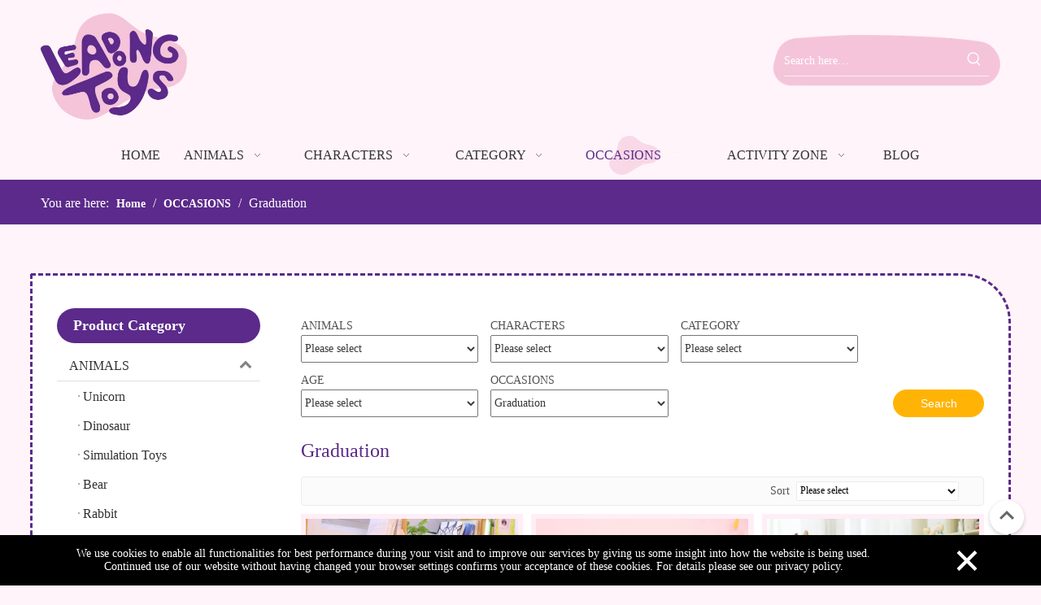

--- FILE ---
content_type: text/html;charset=utf-8
request_url: https://www.leadongtoys.com/Graduation-pl3672565.html
body_size: 47411
content:
<!DOCTYPE html> <html lang="en" prefix="og: http://ogp.me/ns#" style="height: auto;"> <head> <link rel="preconnect" href="https://rkrorwxhiimolo5p.leadongcdn.com"/> <link rel="preconnect" href="https://ilrorwxhiimolo5p.leadongcdn.com"/> <link rel="preconnect" href="https://jnrorwxhiimolo5p.leadongcdn.com"/><script>document.write=function(e){documentWrite(document.currentScript,e)};function documentWrite(documenturrentScript,e){var i=document.createElement("span");i.innerHTML=e;var o=i.querySelectorAll("script");if(o.length)o.forEach(function(t){if(t.src&&t.src!=""){var script=document.createElement("script");script.src=t.src;document.body.appendChild(script)}});document.body.appendChild(i)}
window.onloadHack=function(func){if(!!!func||typeof func!=="function")return;if(document.readyState==="complete")func();else if(window.addEventListener)window.addEventListener("load",func,false);else if(window.attachEvent)window.attachEvent("onload",func,false)};</script> <title>Graduation Stuffed Supplier, Graduation Plush Supplier, China Graduation Toy</title> <meta name="keywords" content="Graduation Stuffed Supplier, Graduation Plush Supplier, China Graduation Toy, Graduation Stuffed Gift, China Graduation Plush Toy"/> <meta name="description" content="Many toys in Leadongtoys are suitable to celebrate graduation. We have different kinds of stuffed toys and different sizes to meet different needs. These toys are appropriate to be bought as a mark of graduation. By giving a special meaning, these toys will be more than a simple cute and soft one for you."/> <link data-type="dns-prefetch" data-domain="a0.leadongcdn.com" rel="dns-prefetch" href="//a0.leadongcdn.com"> <link data-type="dns-prefetch" data-domain="a3.leadongcdn.com" rel="dns-prefetch" href="//a3.leadongcdn.com"> <link data-type="dns-prefetch" data-domain="a2.leadongcdn.com" rel="dns-prefetch" href="//a2.leadongcdn.com"> <link rel="amphtml" href="https://www.leadongtoys.com/amp/Graduation-pl3672565.html"/> <link rel="canonical" href="https://www.leadongtoys.com/Graduation-pl3672565.html"/> <meta http-equiv="X-UA-Compatible" content="IE=edge"/> <meta name="renderer" content="webkit"/> <meta http-equiv="Content-Type" content="text/html; charset=utf-8"/> <meta name="viewport" content="width=device-width, initial-scale=1, user-scalable=no"/> <meta content="Graduation Stuffed Supplier, Graduation Plush Supplier, China Graduation Toy" property="og:title"> <meta content="https://www.leadongtoys.com/Graduation-pl3672565.html" property="og:url"> <meta content="https://jnrorwxhiimolo5p.leadongcdn.com/cloud/nmBpjKpjRliSinijmolji/banner1.jpg" property="og:image"> <meta content="Many toys in Leadongtoys are suitable to celebrate graduation. We have different kinds of stuffed toys and different sizes to meet different needs. These toys are appropriate to be bought as a mark of graduation. By giving a special meaning, these toys will be more than a simple cute and soft one for you." property="og:description"> <link rel="icon" href="//jnrorwxhiimolo5p.leadongcdn.com/cloud/lmBqjKpjRloSoirpqqnq/favicon.ico"> <link rel="preload" type="text/css" as="style" href="//ilrorwxhiimolo5p.leadongcdn.com/concat/loiiKBa1xeSRqiqlikpnkklm8k/static/assets/widget/mobile_head/style04/style04.css,/static/assets/widget/mobile_head/css/headerStyles.css,/static/assets/widget/style/component/langBar/langBar.css,/static/assets/widget/style/component/follow/widget_setting_iconSize/iconSize24.css,/static/assets/style/bootstrap/cus.bootstrap.grid.system.css,/static/assets/style/fontAwesome/4.7.0/css/font-awesome.css,/static/assets/style/iconfont/iconfont.css,/static/assets/widget/script/plugins/gallery/colorbox/colorbox.css,/static/assets/style/bootstrap/cus.bootstrap.grid.system.split.css,/static/assets/widget/script/plugins/picture/animate.css,/static/assets/widget/style/component/pictureNew/widget_setting_description/picture.description.css,/static/assets/widget/style/component/pictureNew/public/public.css,/static/assets/widget/style/component/touchgraphicslider/touchgraphicslider.css,/static/assets/widget/script/plugins/owlcarousel/owl.carousel.css" onload="this.onload=null;this.rel='stylesheet'"/> <link rel="preload" type="text/css" as="style" href="//jnrorwxhiimolo5p.leadongcdn.com/concat/yqinKB88utRfiSlqkqnikpmklll/static/assets/widget/script/plugins/owlcarousel/owl.theme.css,/static/assets/widget/script/plugins/swiper7/swiper.css,/static/assets/widget/style/component/graphic/graphic.css,/static/assets/widget/style/component/mailCollection/mailCollection.css,/static/assets/widget/script/plugins/tooltipster/css/tooltipster.css,/static/assets/widget/style/component/follow/widget_setting_iconSize/iconSize32.css,/static/assets/widget/style/component/follow/public/public.css" onload="this.onload=null;this.rel='stylesheet'"/> <link rel="stylesheet" type="text/css" href="//jnrorwxhiimolo5p.leadongcdn.com/concat/loiiKBa1xeSRqiqlikpnkklm8k/static/assets/widget/mobile_head/style04/style04.css,/static/assets/widget/mobile_head/css/headerStyles.css,/static/assets/widget/style/component/langBar/langBar.css,/static/assets/widget/style/component/follow/widget_setting_iconSize/iconSize24.css,/static/assets/style/bootstrap/cus.bootstrap.grid.system.css,/static/assets/style/fontAwesome/4.7.0/css/font-awesome.css,/static/assets/style/iconfont/iconfont.css,/static/assets/widget/script/plugins/gallery/colorbox/colorbox.css,/static/assets/style/bootstrap/cus.bootstrap.grid.system.split.css,/static/assets/widget/script/plugins/picture/animate.css,/static/assets/widget/style/component/pictureNew/widget_setting_description/picture.description.css,/static/assets/widget/style/component/pictureNew/public/public.css,/static/assets/widget/style/component/touchgraphicslider/touchgraphicslider.css,/static/assets/widget/script/plugins/owlcarousel/owl.carousel.css"/> <link rel="stylesheet" type="text/css" href="//rkrorwxhiimolo5p.leadongcdn.com/concat/yqinKB88utRfiSlqkqnikpmklll/static/assets/widget/script/plugins/owlcarousel/owl.theme.css,/static/assets/widget/script/plugins/swiper7/swiper.css,/static/assets/widget/style/component/graphic/graphic.css,/static/assets/widget/style/component/mailCollection/mailCollection.css,/static/assets/widget/script/plugins/tooltipster/css/tooltipster.css,/static/assets/widget/style/component/follow/widget_setting_iconSize/iconSize32.css,/static/assets/widget/style/component/follow/public/public.css"/> <link rel="preload" type="text/css" as="style" href="//jnrorwxhiimolo5p.leadongcdn.com/concat/0oiiKBd4xhRciSoqonilipkiikl/static/assets/widget/style/component/prodSearchNew/prodSearchNew.css,/static/assets/widget/style/component/prodsearch/prodsearch.css,/static/assets/widget/script/plugins/smartmenu/css/navigation.css,/static/assets/widget/style/component/position/position.css,/static/assets/widget/style/component/prodGroupCategory/prodGroupCategory.css,/static/assets/widget/style/component/articlecategory/slightsubmenu.css,/static/assets/widget/style/component/prodGroupCategory/proGroupCategoryFix.css,/static/assets/widget/style/component/button/button.css,/static/assets/widget/style/component/prodFilter/prodFilter.css,/static/assets/widget/style/component/prodlistAsync/public/public.css,/static/assets/style/ldFont/iconfont.css,/static/assets/widget/script/plugins/slick/slick.css,/static/assets/widget/script/plugins/slick/slick-theme.css,/static/assets/widget/script/plugins/owlcarousel/owl.carousel.css" onload="this.onload=null;this.rel='stylesheet'"/> <link rel="preload" type="text/css" as="style" href="//jnrorwxhiimolo5p.leadongcdn.com/concat/dkirKBedh6RgiSoqonilipkiikl/static/assets/widget/script/plugins/owlcarousel/owl.theme.css,/static/assets/widget/style/component/shoppingcartStatus/shoppingcartStatus.css,/static/assets/widget/style/component/prodlistAsync/profixlist.css,/static/assets/widget/style/component/faqList/faqList.css,/static/assets/widget/style/component/quicknavigation/quicknavigation.css" onload="this.onload=null;this.rel='stylesheet'"/> <link rel="stylesheet" type="text/css" href="//ilrorwxhiimolo5p.leadongcdn.com/concat/0oiiKBd4xhRciSoqonilipkiikl/static/assets/widget/style/component/prodSearchNew/prodSearchNew.css,/static/assets/widget/style/component/prodsearch/prodsearch.css,/static/assets/widget/script/plugins/smartmenu/css/navigation.css,/static/assets/widget/style/component/position/position.css,/static/assets/widget/style/component/prodGroupCategory/prodGroupCategory.css,/static/assets/widget/style/component/articlecategory/slightsubmenu.css,/static/assets/widget/style/component/prodGroupCategory/proGroupCategoryFix.css,/static/assets/widget/style/component/button/button.css,/static/assets/widget/style/component/prodFilter/prodFilter.css,/static/assets/widget/style/component/prodlistAsync/public/public.css,/static/assets/style/ldFont/iconfont.css,/static/assets/widget/script/plugins/slick/slick.css,/static/assets/widget/script/plugins/slick/slick-theme.css,/static/assets/widget/script/plugins/owlcarousel/owl.carousel.css"/> <link rel="stylesheet" type="text/css" href="//ilrorwxhiimolo5p.leadongcdn.com/concat/dkirKBedh6RgiSoqonilipkiikl/static/assets/widget/script/plugins/owlcarousel/owl.theme.css,/static/assets/widget/style/component/shoppingcartStatus/shoppingcartStatus.css,/static/assets/widget/style/component/prodlistAsync/profixlist.css,/static/assets/widget/style/component/faqList/faqList.css,/static/assets/widget/style/component/quicknavigation/quicknavigation.css"/> <style>@media(min-width:990px){[data-type="rows"][data-level="rows"]{display:flex}}</style> <style id="speed3DefaultStyle">@supports not(aspect-ratio:1/1){.prodlist-wrap li .prodlist-cell{position:relative;padding-top:100%;width:100%}.prodlist-lists-style-13 .prod_img_a_t13,.prodlist-lists-style-12 .prod_img_a_t12,.prodlist-lists-style-nophoto-11 .prod_img_a_t12{position:unset !important;min-height:unset !important}.prodlist-wrap li .prodlist-picbox img{position:absolute;width:100%;left:0;top:0}}.piclist360 .prodlist-pic4-3 li .prodlist-display{max-width:100%}@media(max-width:600px){.prodlist-fix-num li{width:50% !important}}</style> <template id="appdStylePlace"></template> <link href="//rkrorwxhiimolo5p.leadongcdn.com/theme/nripKBjjlpSRjnpjRliSoiomRlqSSRrjniqrqiiiqrjjm/style/style.css" type="text/css" rel="preload" as="style" onload="this.onload=null;this.rel='stylesheet'" data-theme="true"/> <link href="//rkrorwxhiimolo5p.leadongcdn.com/theme/nripKBjjlpSRjnpjRliSoiomRlqSSRrjniqrqiiiqrjjm/style/style.css" type="text/css" rel="stylesheet"/> <style guid='u_0dd57cfd109a4183af61f590598148f7' emptyRender='true' placeholder='true' type='text/css'></style> <link href="//jnrorwxhiimolo5p.leadongcdn.com/site-res/rkkoKBjjlpSRiimoloSRoolrnmRliSmoqpnlRljSjrrninjnkillRjiSlqkqoiprrjrrSRnk.css?1747315833944" rel="preload" as="style" onload="this.onload=null;this.rel='stylesheet'" data-extStyle="true" type="text/css" data-extAttr="20250515213442"/> <link href="//jnrorwxhiimolo5p.leadongcdn.com/site-res/rkkoKBjjlpSRiimoloSRoolrnmRliSmoqpnlRljSjrrninjnkillRjiSlqkqoiprrjrrSRnk.css?1747315833944" data-extAttr="20250515213442" type="text/css" rel="stylesheet"/> <template data-js-type='style_respond' data-type='inlineStyle'></template><template data-js-type='style_head' data-type='inlineStyle'><style guid='c65c68c9-25ea-40a0-a9e5-6780ec34ccfa' pm_pageStaticHack='' jumpName='head' pm_styles='head' type='text/css'>.sitewidget-prodCategory-20150203111712.sitewidget-subList-slider .sitewidget-bd .on>a,.sitewidget-prodCategory-20150203111712.sitewidget-subList-slider .sitewidget-bd .hover-on>a{color:#5b2a8a}.sitewidget-button-20190411114005 .backstage-component-btn{box-shadow:0}.button-left-animate i{position:absolute;left:15px;top:50%;transform:translateY(-50%)}.sitewidget-button-20190411114005 a.backstage-component-btncolor{background-color:#fff;color:#5b2a8a;border-radius:50px;border-color:#5b2a8a;border-style:dashed;border-width:3px;box-sizing:content-box}.sitewidget-button-20190411114005 a.backstage-component-btndefault{border-style:solid;border-width:1px;border-radius:3px}.sitewidget-button-20190411114005 a.backstage-component-btncolorActive{background-image:none;background-color:transparent;color:!important;border-radius:50px;border-color:#5b2a8a;border-style:solid;border-width:3px;height:auto !important}.sitewidget-button-20190411114005 a.backstage-component-btncolorhover:hover{background-image:none;background-color:transparent;color:#fff;border-radius:50px;border-color:#5b2a8a;border-style:solid;border-width:3px}.sitewidget-button-20190411114005 a.backstage-component-btn i{color:#f5c4da;font-size:18px}.sitewidget-button-20190411114005 a.backstage-component-btn:hover i{color:#fff;font-size:18px}.sitewidget-button-20190411114005 a.backstage-component-btn:before{top:0;left:0;width:0;height:100%;background-color:#5b2a8a}.sitewidget-button-20190411114005 a.backstage-component-btn:after{top:0;right:0;width:0;height:100%;background-color:#5b2a8a}.sitewidget-button-20190411114005 a.backstage-component-btn:hover:before{width:100%}.sitewidget-prodFilter-20190411110442.sitewidget-prodFilter .filterProd{background-color:#ffb405;color:#fff;font-size:14px;border-radius:50px}.sitewidget-prodFilter-20190411110442.sitewidget-prodFilter .filterProd:hover{background-color:#5b2a8a;color:#fff;font-size:14px;border-radius:50px}.sitewidget-prodListAsync-20190412092137 .prodlist-wrap .prodlist-parameter-wrap .prodlist-pro-name{height:auto !important;overflow:hidden;text-overflow:ellipsis;display:box;display:-webkit-box;-webkit-line-clamp:2;-webkit-box-orient:vertical}.sitewidget-prodListAsync-20190412092137 .sitewidget-ft .paging>li.active>span{background-color:#5b2a8a;border:1px solid #5b2a8a}.sitewidget-prodListAsync-20190412092137 .sitewidget-ft .paging>li>a:hover{color:#5b2a8a;border:1px solid #5b2a8a}.sitewidget-prodListAsync-20190412092137 .sitewidget-ft .paging>li span.active a{color:#5b2a8a}.sitewidget-prodListAsync-20190412092137 .prodlist-parameter-wrap .prodlist-parameter-inner{padding:10px 0 5px 0}.sitewidget-prodListAsync-20190412092137 .prodlist-wrap .prodlist-pro-name{height:40px !important;line-height:20px !important}.sitewidget-prodListAsync-20190412092137 .prodlist-box-hover{height:100%;box-sizing:border-box}.sitewidget-prodListAsync-20190412092137 .prodlist-parameter-wrap{position:static}.sitewidget-prodListAsync-20190412092137 .prodlist-parameter-btns-container,.sitewidget-prodListAsync-20190412092137 .prodlist-parameter-wrap .prodlist-btn-wrap .btn-wrap-double,.sitewidget-prodListAsync-20190412092137 .prodlist-parameter-wrap .prodlist-btn-fresh-wrap .btn-wrap-fresh-double,.sitewidget-prodListAsync-20190412092137 .prodlist-parameter-wrap .prodlist-btn-wrap .btn-wrap-single,.sitewidget-prodListAsync-20190412092137 .prodlist-parameter-wrap .prodlist-btn-fresh-wrap .btn-wrap-fresh-single{position:absolute;width:calc(100% - 8px);bottom:10px}@media screen and (min-width:1200px){.sitewidget-prodListAsync-20190412092137 .prodlist-parameter-wrap .prodlist-btn-fresh-wrap,.sitewidget-prodListAsync-20190412092137 .prodlist-parameter-wrap .prodlist-btn-wrap{margin-top:0}}.sitewidget-prodListAsync-20190412092137 .keyword_box .keyword_list a{color:!important;border-color:!important}.sitewidget-prodListAsync-20190412092137 .keyword_box .keyword_list a:hover{color:!important;border-color:!important}</style></template><template data-js-type='style_respond' data-type='inlineStyle'></template><template data-js-type='style_head' data-type='inlineStyle'></template><script data-ignoreMinify="true">
	function loadInlineStyle(){
		var allInlineStyle = document.querySelectorAll("template[data-type='inlineStyle']");
		var length = document.querySelectorAll("template[data-type='inlineStyle']").length;
		for(var i = 0;i < length;i++){
			var style = allInlineStyle[i].innerHTML;
			allInlineStyle[i].outerHTML = style;
		}
	}
loadInlineStyle();
</script> <link rel='preload' as='style' onload='this.onload=null;this.rel="stylesheet"' href='https://fonts.googleapis.com/css?family=PT+Sans&display=swap' data-type='1' type='text/css' media='all'/> <script type="text/javascript" data-src="//jnrorwxhiimolo5p.leadongcdn.com/static/t-oiBpBKwKnkzwsp7n/assets/script/jquery-1.11.0.concat.js"></script> <script type="text/javascript" data-src="//ld-analytics.leadongcdn.com/iqirKBoiomRlrSSRRQRipSjklpr/ltm-web.js?v=1747316082000"></script><script type="text/x-delay-ids" data-type="delayIds" data-device="pc" data-xtype="0" data-delayIds='[47429394,47429424,47775534,47429364,47429434,47429354,47545354,47429404,47431484,47803704,47777594,47716604,47805884,47716144,47805874,47777074,47716084,47875094,47716104,47715624,47715724,47097174,47715744,47776544,47096624,47776454,47717064,54582594,47718444,47718174,47723694,50874174,161021584,47718624,47717984,47718434,47718004,47717094]'></script> <script>(function(w,d,s,l,i){w[l]=w[l]||[];w[l].push({"gtm.start":(new Date).getTime(),event:"gtm.js"});var f=d.getElementsByTagName(s)[0],j=d.createElement(s),dl=l!="dataLayer"?"\x26l\x3d"+l:"";j.async=true;j.src="https://www.googletagmanager.com/gtm.js?id\x3d"+i+dl;f.parentNode.insertBefore(j,f)})(window,document,"script","dataLayer","GTM-MH5RF5BB");</script> <template data-type='js_template'><script type="text/javascript">(function(s,t,m){var g,d=[m,t],e=s.createElement(t);e.src=d[0],e.async=!0,(g=s.getElementsByTagName(t)[0]).parentNode.insertBefore(e,g)})(document,"script","https://visitors.sometyme.com/script/script.js");</script></template> <template data-type='js_template'><script type='text/javascript'>(function(){var m,g=["https://hm.sometyme.com/mg/script.js","PE94IFWCT7","script"],n=document,s=n.createElement(g[2]);s.async=!0,s.id=g[1],s.src=g[0],(m=n.getElementsByTagName(g[2])[0]).parentNode.insertBefore(s,m)})();</script></template><script guid='441f4b45-833e-4733-883d-7879257b314c' pm_pageStaticHack='true' jumpName='head' pm_scripts='head' type='text/javascript'>try{(function(window,undefined){var phoenixSite=window.phoenixSite||(window.phoenixSite={});phoenixSite.lanEdition="EN_US";var page=phoenixSite.page||(phoenixSite.page={});page.cdnUrl="//rkrorwxhiimolo5p.leadongcdn.com";page.siteUrl="https://www.leadongtoys.com";page.lanEdition=phoenixSite.lanEdition;page._menu_prefix="";page._menu_trans_flag="";page._captcha_domain_prefix="captcha.c";page._pId="mYpfAbvUjTkE";phoenixSite._sViewMode="true";phoenixSite._templateSupport="false";phoenixSite._singlePublish=
"false"})(this)}catch(e){try{console&&console.log&&console.log(e)}catch(e){}};</script> <script async src="https://www.googletagmanager.com/gtag/js?id=UA-139652689-1"></script><script>window.dataLayer=window.dataLayer||[];function gtag(){dataLayer.push(arguments)}gtag("js",new Date);gtag("config","UA-139652689-1");</script><meta name="google-site-verification" content="G4fDbyJEaBzCmFi0u4vNXn-NQdTcgnHlBaoz9yUiCpM"/> <script id='u_0f753872b9c0424dae9a30ae194e35f1' guid='u_0f753872b9c0424dae9a30ae194e35f1' pm_script='init_top' type='text/javascript'>try{(function(window,undefined){var datalazyloadDefaultOptions=window.datalazyloadDefaultOptions||(window.datalazyloadDefaultOptions={});datalazyloadDefaultOptions["version"]="3.0.0";datalazyloadDefaultOptions["isMobileViewer"]="false";datalazyloadDefaultOptions["hasCLSOptimizeAuth"]="false";datalazyloadDefaultOptions["_version"]="3.0.0";datalazyloadDefaultOptions["isPcOptViewer"]="false"})(this);(function(window,undefined){window.__ph_optSet__='{"loadImgType":"0","isOpenFlagUA":true,"v30NewMode":"1","docReqType":"0","docDecrease":"1","docCallback":"1","idsVer":"1"}'})(this)}catch(e){try{console&&
console.log&&console.log(e)}catch(e){}};</script> <script id='u_8b13d4fa1e654b7da2f888015c83437f' guid='u_8b13d4fa1e654b7da2f888015c83437f' type='text/javascript'>try{var thisUrl=location.host;var referUrl=document.referrer;if(referUrl.indexOf(thisUrl)==-1)localStorage.setItem("landedPage",document.URL)}catch(e){try{console&&console.log&&console.log(e)}catch(e){}};</script> </head> <body class=" frontend-body-canvas "> <template data-js-type='globalBody' data-type='code_template'> <noscript><iframe src="https://www.googletagmanager.com/ns.html?id=GTM-MH5RF5BB" height="0" width="0" style="display:none;visibility:hidden"></iframe></noscript> <script type="text/javascript" src="https://api.goaffpro.com/loader.js?shop=xljbnowyjb"></script> </template> <div id='backstage-headArea' headFlag='1' class='hideForMobile'><div class="outerContainer" data-mobileBg="true" id="outerContainer_1554715867442" data-type="outerContainer" data-level="rows"><div class="container" data-type="container" data-level="rows" cnttype="backstage-container-mark"><div class="row" data-type="rows" data-level="rows" data-attr-xs="null" data-attr-sm="null"><div class="col-md-2" id="column_1554710471131" data-type="columns" data-level="columns"><div id="location_1554710471134" data-type="locations" data-level="rows"><div class="backstage-stwidgets-settingwrap" scope="0" settingId="rEfKjcZMzDFt" id="component_rEfKjcZMzDFt" relationCommonId="mYpfAbvUjTkE" classAttr="sitewidget-logo-20190408173107"> <div class="sitewidget-pictureNew sitewidget-logo sitewidget-logo-20190408173107"> <div class="sitewidget-bd"> <script type="application/ld+json">{"@context":"https://schema.org","@type":"Organization","url":"//jnrorwxhiimolo5p.leadongcdn.com","logo":"//jnrorwxhiimolo5p.leadongcdn.com/cloud/noBpjKpjRljSqijqprlqj/logo.png"}</script> <div class="picture-resize-wrap " style="position: relative; width: 100%; text-align: center; "> <span class="picture-wrap pic-style-default 666 " data-ee="" id="picture-wrap-rEfKjcZMzDFt" style="display: inline-block; position: relative;max-width: 100%;"> <a class="imgBox mobile-imgBox" style="display: inline-block; position: relative;max-width: 100%;" href="/index.html"> <img class="img-default-bgc" data-src="//jnrorwxhiimolo5p.leadongcdn.com/cloud/noBpjKpjRljSqijqprlqj/logo.png" src="//jnrorwxhiimolo5p.leadongcdn.com/cloud/noBpjKpjRljSqijqprlqj/logo.png" alt="logo (1)" title="logo (1)" phoenixLazyload='true'/> </a> </span> </div> </div> </div> </div> <script type="text/x-delay-script" data-id="rEfKjcZMzDFt" data-jsLazyloadType="1" data-alias="logo" data-jsLazyload='true' data-type="component" data-jsDepand='["//rkrorwxhiimolo5p.leadongcdn.com/static/t-lkBpBKkKlplwsz7r/assets/widget/script/plugins/jquery.lazyload.js","//ilrorwxhiimolo5p.leadongcdn.com/static/t-ilBoBKrKlwrolo7m/assets/widget/script/compsettings/comp.logo.settings.js"]' data-jsThreshold='5' data-cssDepand='' data-cssThreshold='5'>(function(window,$,undefined){try{(function(window,$,undefined){var respSetting={},temp;$(function(){$("#picture-wrap-rEfKjcZMzDFt").on("webkitAnimationEnd webkitTransitionEnd mozAnimationEnd MSAnimationEnd oanimationend animationend",function(){var rmClass="animated bounce zoomIn pulse rotateIn swing fadeIn bounceInDown bounceInLeft bounceInRight bounceInUp fadeInDownBig fadeInLeftBig fadeInRightBig fadeInUpBig zoomInDown zoomInLeft zoomInRight zoomInUp";$(this).removeClass(rmClass)});var version=
$.trim("20200313131553");if(!!!version)version=undefined;if(phoenixSite.phoenixCompSettings&&typeof phoenixSite.phoenixCompSettings.logo!=="undefined"&&phoenixSite.phoenixCompSettings.logo.version==version&&typeof phoenixSite.phoenixCompSettings.logo.logoLoadEffect=="function"){phoenixSite.phoenixCompSettings.logo.logoLoadEffect("rEfKjcZMzDFt",".sitewidget-logo-20190408173107","","",respSetting);if(!!phoenixSite.phoenixCompSettings.logo.version&&phoenixSite.phoenixCompSettings.logo.version!="1.0.0")loadAnimationCss();
return}var resourceUrl="//rkrorwxhiimolo5p.leadongcdn.com/static/assets/widget/script/compsettings/comp.logo.settings.js?_\x3d1747315833944";if(phoenixSite&&phoenixSite.page){var cdnUrl=phoenixSite.page.cdnUrl;if(cdnUrl&&cdnUrl!="")resourceUrl=cdnUrl+"/static/assets/widget/script/compsettings/comp.logo.settings.js?_\x3d1747315833944"}var callback=function(){phoenixSite.phoenixCompSettings.logo.logoLoadEffect("rEfKjcZMzDFt",".sitewidget-logo-20190408173107","","",respSetting);if(!!phoenixSite.phoenixCompSettings.logo.version&&
phoenixSite.phoenixCompSettings.logo.version!="1.0.0")loadAnimationCss()};if(phoenixSite.cachedScript)phoenixSite.cachedScript(resourceUrl,callback());else $.getScript(resourceUrl,callback())});function loadAnimationCss(){var link=document.createElement("link");link.rel="stylesheet";link.type="text/css";link.href="//jnrorwxhiimolo5p.leadongcdn.com/static/assets/widget/script/plugins/picture/animate.css?1747315833944";var head=document.getElementsByTagName("head")[0];head.appendChild(link)}try{loadTemplateImg("sitewidget-logo-20190408173107")}catch(e){try{console&&
(console.log&&console.log(e))}catch(e){}}})(window,jQuery)}catch(e){try{console&&console.log&&console.log(e)}catch(e){}}})(window,$);</script> </div></div><div class="col-md-7" id="column_1554715871682" data-type="columns" data-level="columns"><div class="row" data-type="rows" data-level="rows"><div class="col-md-12" id="column_1554791177684" data-type="columns" data-level="columns"><div id="location_1554791177688" data-type="locations" data-level="rows"><div class="backstage-stwidgets-settingwrap" id="component_twKptcujFsPE" data-scope="0" data-settingId="twKptcujFsPE" data-relationCommonId="mYpfAbvUjTkE" data-classAttr="sitewidget-placeHolder-20190409142833"> <div class="sitewidget-placeholder sitewidget-placeHolder-20190409142833"> <div class="sitewidget-bd"> <div class="resizee" style="height:31px"></div> </div> </div> <script type="text/x-delay-script" data-id="twKptcujFsPE" data-jsLazyloadType="1" data-alias="placeHolder" data-jsLazyload='true' data-type="component" data-jsDepand='' data-jsThreshold='' data-cssDepand='' data-cssThreshold=''>(function(window,$,undefined){})(window,$);</script></div> </div></div></div><div class="row" data-type="rows" data-level="rows"><div class="col-md-4" id="column_1555052726148" data-type="columns" data-level="columns"><div id="location_1555052726149" data-type="locations" data-level="rows"><template style='visibility: hidden;' data-type='js_template' data-lazyload-template='true' data-lazyload-type='dynamic' data-lazyload-alias='userLoginStatus' data-settingId='zmfAORtWoNJZ' data-lazyload-uuid='userLoginStatus_zmfAORtWoNJZ' data-uuid='uuid_060503fd2223451485e171afb43dd1b9'><script id=u_a1efcdb18eb1484aaf9e80e335e4775e data-type='dynamicJs'>;(function(window, $, undefined) { var dynamicElementId = 'u_a1efcdb18eb1484aaf9e80e335e4775e'; var settingId = 'zmfAORtWoNJZ'; var relationCommonId = 'mYpfAbvUjTkE'; var componentAlias = '735150775a646154414c7074716d424d43714835795a6f6a546744676a2f7974'; var staticUpdateVersion = 'ipBjVKrWWVik'; var _version_ = '3.0.0'; var _isPcOptViewer_ = 'true'; if (!!!dynamicElementId || !!!settingId || !!!relationCommonId || !!!componentAlias) { return; } var nomalViewAjaxMode = 'false'; var terminal = '0'; var ajaxUrl = '/phoenix/admin/component/dynamic/' + settingId + '/' + relationCommonId + '/' + componentAlias; var ajaxOption = { url: ajaxUrl, type: 'post', cache: false, dataType: 'html' }; var postData = ajaxOption['data'] || {}; $.extend(postData, {"terminal":terminal}); $.extend(postData, {"staticUpdateVersion" : staticUpdateVersion}); $.extend(postData, {'__lj__' : (typeof $LAB != 'undefined' && !!$LAB)}); $.extend(postData, {'__ls__' : (typeof window.LABHelper != 'undefined' && typeof window.LABHelper.loadCss != 'undefined' && !!window.LABHelper.loadCss)}); $.extend(postData, {"__ver__" : _version_}); $.extend(postData, {"nomalViewAjaxMode" : nomalViewAjaxMode}); $.extend(postData, {"_isPcOptViewer_" : _isPcOptViewer_}); var isSinglePublishMode = false; if (typeof window.phoenixSite != 'undefined' && typeof window.phoenixSite._sViewMode != 'undefined' && window.phoenixSite._sViewMode == 'true' && typeof window.phoenixSite._singlePublish != 'undefined') { isSinglePublishMode = window.phoenixSite._singlePublish; } $.extend(postData, {"singlePublishMode" : isSinglePublishMode}); ajaxOption['data'] = postData; $.ajax(ajaxOption).fail(function(jqXHR, textStatus, errorThrown) { $('#' + dynamicElementId).remove(); }).done(function(response, textStatus, jqXHR) { if (!!!response) { $('#' + dynamicElementId).remove(); return; } if(response.indexOf('frontend-body-canvas') != -1){ location.reload(); return; } var result = $(response), jsDepand = "", cssDepand = ""; var hackTextarea = result.find('textarea[data-id=' + settingId + ']'); if (!!hackTextarea.length) { jsDepand = hackTextarea.attr('data-jsDepand'); cssDepand = hackTextarea.attr('data-cssDepand'); try { cssDepand = $.trim(cssDepand); cssDepand = $.parseJSON(cssDepand); } catch (e) { cssDepand = ""; } try { jsDepand = $.trim(jsDepand); jsDepand = $.parseJSON(jsDepand); } catch (e) { jsDepand = ""; } } $.each(cssDepand, function(i,v){ var options = {}; var supportPreload = (typeof preloadCSS != 'undefined' && typeof preloadCSS.relpreload != 'undefined' && preloadCSS.relpreload.supportPreload); options.preload = supportPreload; options.url = v; options.callback = function(){ }; LABHelper.loadCss(options); }); $LAB.setOptions({AlwaysPreserveOrder:true}).script(jsDepand).wait(function(){ $('#' + dynamicElementId).replaceWith(response); $('div[data-id=' + settingId + ']').remove(); }) }).always(function(response, textStatus, jqXHR) { }); })(window, jQuery);</script></template> </div></div><div class="col-md-2" id="column_1554717624061" data-type="columns" data-level="columns"><div id="location_1554717624062" data-type="locations" data-level="rows"><template style='visibility: hidden;' data-type='js_template' data-lazyload-template='true' data-lazyload-type='dynamic' data-lazyload-alias='shoppingcartStatus' data-settingId='kBKpjcOWJEft' data-lazyload-uuid='shoppingcartStatus_kBKpjcOWJEft' data-uuid='uuid_8278e43ad9614f349bc955242383b013'><script id=u_3bb713a0919040bf9533e697171481de data-type='dynamicJs'>;(function(window, $, undefined) { var dynamicElementId = 'u_3bb713a0919040bf9533e697171481de'; var settingId = 'kBKpjcOWJEft'; var relationCommonId = 'mYpfAbvUjTkE'; var componentAlias = '48455567354c72647551326e756343696762394d6c3048334e6e784964356b376a30506c7867763179636b3d'; var staticUpdateVersion = 'imBjVKrWWVjk'; var _version_ = '3.0.0'; var _isPcOptViewer_ = 'true'; if (!!!dynamicElementId || !!!settingId || !!!relationCommonId || !!!componentAlias) { return; } var nomalViewAjaxMode = 'false'; var terminal = '0'; var ajaxUrl = '/phoenix/admin/component/dynamic/' + settingId + '/' + relationCommonId + '/' + componentAlias; var ajaxOption = { url: ajaxUrl, type: 'post', cache: false, dataType: 'html' }; var postData = ajaxOption['data'] || {}; $.extend(postData, {"terminal":terminal}); $.extend(postData, {"staticUpdateVersion" : staticUpdateVersion}); $.extend(postData, {'__lj__' : (typeof $LAB != 'undefined' && !!$LAB)}); $.extend(postData, {'__ls__' : (typeof window.LABHelper != 'undefined' && typeof window.LABHelper.loadCss != 'undefined' && !!window.LABHelper.loadCss)}); $.extend(postData, {"__ver__" : _version_}); $.extend(postData, {"nomalViewAjaxMode" : nomalViewAjaxMode}); $.extend(postData, {"_isPcOptViewer_" : _isPcOptViewer_}); var isSinglePublishMode = false; if (typeof window.phoenixSite != 'undefined' && typeof window.phoenixSite._sViewMode != 'undefined' && window.phoenixSite._sViewMode == 'true' && typeof window.phoenixSite._singlePublish != 'undefined') { isSinglePublishMode = window.phoenixSite._singlePublish; } $.extend(postData, {"singlePublishMode" : isSinglePublishMode}); ajaxOption['data'] = postData; $.ajax(ajaxOption).fail(function(jqXHR, textStatus, errorThrown) { $('#' + dynamicElementId).remove(); }).done(function(response, textStatus, jqXHR) { if (!!!response) { $('#' + dynamicElementId).remove(); return; } if(response.indexOf('frontend-body-canvas') != -1){ location.reload(); return; } var result = $(response), jsDepand = "", cssDepand = ""; var hackTextarea = result.find('textarea[data-id=' + settingId + ']'); if (!!hackTextarea.length) { jsDepand = hackTextarea.attr('data-jsDepand'); cssDepand = hackTextarea.attr('data-cssDepand'); try { cssDepand = $.trim(cssDepand); cssDepand = $.parseJSON(cssDepand); } catch (e) { cssDepand = ""; } try { jsDepand = $.trim(jsDepand); jsDepand = $.parseJSON(jsDepand); } catch (e) { jsDepand = ""; } } $.each(cssDepand, function(i,v){ var options = {}; var supportPreload = (typeof preloadCSS != 'undefined' && typeof preloadCSS.relpreload != 'undefined' && preloadCSS.relpreload.supportPreload); options.preload = supportPreload; options.url = v; options.callback = function(){ }; LABHelper.loadCss(options); }); $LAB.setOptions({AlwaysPreserveOrder:true}).script(jsDepand).wait(function(){ $('#' + dynamicElementId).replaceWith(response); $('div[data-id=' + settingId + ']').remove(); }) }).always(function(response, textStatus, jqXHR) { }); })(window, jQuery);</script></template> </div></div><div class="col-md-6" id="column_1554717615668" data-type="columns" data-level="columns"><div id="location_1554717615669" data-type="locations" data-level="rows"><template style='visibility: hidden;' data-type='js_template' data-lazyload-template='true' data-lazyload-type='dynamic' data-lazyload-alias='payCoinExchange' data-settingId='toAUEHOiLjdt' data-lazyload-uuid='payCoinExchange_toAUEHOiLjdt' data-uuid='uuid_7ba27c97f1f04f25810d311063f2520f'><script id=u_80544a7c733b4fb8a4505bd68779e047 data-type='dynamicJs'>;(function(window, $, undefined) { var dynamicElementId = 'u_80544a7c733b4fb8a4505bd68779e047'; var settingId = 'toAUEHOiLjdt'; var relationCommonId = 'mYpfAbvUjTkE'; var componentAlias = '494a6e4c446c566f4c3030334d58366a757a4a495536426f32635141505a642b'; var staticUpdateVersion = ''; var _version_ = '3.0.0'; var _isPcOptViewer_ = 'true'; if (!!!dynamicElementId || !!!settingId || !!!relationCommonId || !!!componentAlias) { return; } var nomalViewAjaxMode = 'false'; var terminal = '0'; var ajaxUrl = '/phoenix/admin/component/dynamic/' + settingId + '/' + relationCommonId + '/' + componentAlias; var ajaxOption = { url: ajaxUrl, type: 'post', cache: false, dataType: 'html' }; var postData = ajaxOption['data'] || {}; $.extend(postData, {"terminal":terminal}); $.extend(postData, {"staticUpdateVersion" : staticUpdateVersion}); $.extend(postData, {'__lj__' : (typeof $LAB != 'undefined' && !!$LAB)}); $.extend(postData, {'__ls__' : (typeof window.LABHelper != 'undefined' && typeof window.LABHelper.loadCss != 'undefined' && !!window.LABHelper.loadCss)}); $.extend(postData, {"__ver__" : _version_}); $.extend(postData, {"nomalViewAjaxMode" : nomalViewAjaxMode}); $.extend(postData, {"_isPcOptViewer_" : _isPcOptViewer_}); var isSinglePublishMode = false; if (typeof window.phoenixSite != 'undefined' && typeof window.phoenixSite._sViewMode != 'undefined' && window.phoenixSite._sViewMode == 'true' && typeof window.phoenixSite._singlePublish != 'undefined') { isSinglePublishMode = window.phoenixSite._singlePublish; } $.extend(postData, {"singlePublishMode" : isSinglePublishMode}); ajaxOption['data'] = postData; $.ajax(ajaxOption).fail(function(jqXHR, textStatus, errorThrown) { $('#' + dynamicElementId).remove(); }).done(function(response, textStatus, jqXHR) { if (!!!response) { $('#' + dynamicElementId).remove(); return; } if(response.indexOf('frontend-body-canvas') != -1){ location.reload(); return; } var result = $(response), jsDepand = "", cssDepand = ""; var hackTextarea = result.find('textarea[data-id=' + settingId + ']'); if (!!hackTextarea.length) { jsDepand = hackTextarea.attr('data-jsDepand'); cssDepand = hackTextarea.attr('data-cssDepand'); try { cssDepand = $.trim(cssDepand); cssDepand = $.parseJSON(cssDepand); } catch (e) { cssDepand = ""; } try { jsDepand = $.trim(jsDepand); jsDepand = $.parseJSON(jsDepand); } catch (e) { jsDepand = ""; } } $.each(cssDepand, function(i,v){ var options = {}; var supportPreload = (typeof preloadCSS != 'undefined' && typeof preloadCSS.relpreload != 'undefined' && preloadCSS.relpreload.supportPreload); options.preload = supportPreload; options.url = v; options.callback = function(){ }; LABHelper.loadCss(options); }); $LAB.setOptions({AlwaysPreserveOrder:true}).script(jsDepand).wait(function(){ $('#' + dynamicElementId).replaceWith(response); $('div[data-id=' + settingId + ']').remove(); }) }).always(function(response, textStatus, jqXHR) { }); })(window, jQuery);</script></template> </div></div></div><div id="location_1554715871683" data-type="locations" data-level="rows"><div class="backstage-stwidgets-settingwrap" id="component_sZKUEctWoiQj" data-scope="0" data-settingId="sZKUEctWoiQj" data-relationCommonId="mYpfAbvUjTkE" data-classAttr="sitewidget-placeHolder-20190408173111"> <div class="sitewidget-placeholder sitewidget-placeHolder-20190408173111"> <div class="sitewidget-bd"> <div class="resizee" style="height:10px"></div> </div> </div> <script type="text/x-delay-script" data-id="sZKUEctWoiQj" data-jsLazyloadType="1" data-alias="placeHolder" data-jsLazyload='true' data-type="component" data-jsDepand='' data-jsThreshold='' data-cssDepand='' data-cssThreshold=''>(function(window,$,undefined){})(window,$);</script></div> </div></div><div class="col-md-3" id="column_1554716261276" data-type="columns" data-level="columns"><div id="location_1554716261277" data-type="locations" data-level="rows"><div class="backstage-stwidgets-settingwrap" id="component_pNfAOcZMJtsE" data-scope="0" data-settingId="pNfAOcZMJtsE" data-relationCommonId="mYpfAbvUjTkE" data-classAttr="sitewidget-placeHolder-20190408173740"> <div class="sitewidget-placeholder sitewidget-placeHolder-20190408173740"> <div class="sitewidget-bd"> <div class="resizee" style="height:25px"></div> </div> </div> <script type="text/x-delay-script" data-id="pNfAOcZMJtsE" data-jsLazyloadType="1" data-alias="placeHolder" data-jsLazyload='true' data-type="component" data-jsDepand='' data-jsThreshold='' data-cssDepand='' data-cssThreshold=''>(function(window,$,undefined){})(window,$);</script></div><div class="backstage-stwidgets-settingwrap " scope="0" settingId="uTApZHOreEWj" id="component_uTApZHOreEWj" relationCommonId="mYpfAbvUjTkE" classAttr="sitewidget-prodSearchNew-20190408173736"> <div class="sitewidget-searchNew sitewidget-prodSearchNew sitewidget-prodSearchNew-20190408173736 prodWrap"> <style type="text/css">.sitewidget-searchNew .search-box-wrap input[type="text"],.sitewidget-searchNew .search-box-wrap button{box-sizing:border-box;border:0;display:block;background:0;padding:0;margin:0}.sitewidget-searchNew .insideLeft-search-box .search-box .search-fix-wrap .flex-wrap{display:flex;width:100%}.sitewidget-searchNew .insideLeft-search-box .search-box .search-fix-wrap input[type="text"]{width:100%}.sitewidget-searchNew .insideLeft-search-box .search-box .search-fix-wrap .flex-wrap .input{flex:1}.sitewidget-searchNew .insideLeft-search-box .search-box .search-fix-wrap{position:relative}.sitewidget-searchNew .insideLeft-search-box .search-box .search-fix-wrap .search-svg{position:absolute;top:0;left:0;display:flex;justify-content:center;align-items:center}.prodDiv.margin20{margin-top:20px}.sitewidget-prodSearchNew-20190408173736 .underline-search-box .search-box form{border-bottom:1px solid rgba(255,255,255,0.7);background-color:transparent}.sitewidget-prodSearchNew-20190408173736 .underline-search-box .search-box .search-fix-wrap .inner-container{position:relative;height:unset;overflow:unset}.sitewidget-prodSearchNew-20190408173736 .underline-search-box .search-box .search-fix-wrap{margin-right:36px}.sitewidget-prodSearchNew-20190408173736 .underline-search-box .search-box .search-fix-wrap input[type="text"]{height:36px;line-height:36px;font-size:14px;color:#532f84}.sitewidget-prodSearchNew-20190408173736 .underline-search-box .search-box .search-fix-wrap input[type="text"]::-webkit-input-placeholder{color:#fff}.sitewidget-prodSearchNew-20190408173736 .underline-search-box .search-box .search-fix-wrap input[type="text"]::-moz-placeholder{color:#fff}.sitewidget-prodSearchNew-20190408173736 .underline-search-box .search-box .search-fix-wrap input[type="text"]::-ms-input-placeholder{color:#fff}.sitewidget-prodSearchNew-20190408173736 .underline-search-box .search-box .search-fix-wrap button{width:36px;height:36px}.sitewidget-prodSearchNew-20190408173736 .underline-search-box .search-box .search-fix-wrap button .icon-svg{width:20px;height:20px;fill:#fff}@media(min-width:900px){.sitewidget-prodSearchNew-20190408173736 .positionLeft .search-keywords{line-height:36px}.sitewidget-prodSearchNew-20190408173736 .positionRight .search-keywords{line-height:36px}}.sitewidget-prodSearchNew-20190408173736 .positionDrop .search-keywords{border:1px solid #fff;border-top:0}.sitewidget-prodSearchNew-20190408173736 .positionDrop q{margin-left:10px}</style> <div class="sitewidget-bd"> <div class="search-box-wrap underline-search-box "> <div class="search-box "> <form action="/phoenix/admin/prod/search" onsubmit="return checkSubmit(this)" method="get" novalidate> <div class="search-fix-wrap 5" style="display: flex;"> <div class="inner-container unshow-flag" style="display: none;"> <span class="inner-text unshow-flag"></span> <span class="">&nbsp;:</span> </div> <input type="text" name="searchValue" value="" placeholder="Search here…" autocomplete="off" aria-label="Search here…"/> <input type="hidden" name="menuPrefix" value=""/> <input type="hidden" name="searchProdStyle" value=""/> <input type="hidden" name="searchComponentSettingId" value="uTApZHOreEWj"/> <button class="search-btn" type="submit" aria-label="Hot Keywords:"> <svg xmlns="http://www.w3.org/2000/svg" xmlns:xlink="http://www.w3.org/1999/xlink" t="1660616305377" class="icon icon-svg shape-search" viewBox="0 0 1024 1024" version="1.1" p-id="26257" width="20" height="20"><defs><style type="text/css">@font-face{font-family:feedback-iconfont;src:url("//at.alicdn.com/t/font_1031158_u69w8yhxdu.woff2?t=1630033759944") format("woff2"),url("//at.alicdn.com/t/font_1031158_u69w8yhxdu.woff?t=1630033759944") format("woff"),url("//at.alicdn.com/t/font_1031158_u69w8yhxdu.ttf?t=1630033759944") format("truetype")}</style></defs><path d="M147.9168 475.5968a291.2768 291.2768 0 1 1 582.5024 0 291.2768 291.2768 0 0 1-582.5024 0z m718.848 412.416l-162.9696-162.8672a362.3424 362.3424 0 0 0 99.4816-249.5488A364.0832 364.0832 0 1 0 439.1936 839.68a361.8304 361.8304 0 0 0 209.5104-66.6624l166.5024 166.5024a36.4544 36.4544 0 0 0 51.5072-51.5072" p-id="26258"/></svg> </button> </div> </form> </div> </div> <script id="prodSearch" type="application/ld+json">
            {
                "@context": "http://schema.org",
                "@type": "WebSite",
                "name" : "Leadongtoys",
                "url": "https://www.leadongtoys.com:80",
                "potentialAction": {
                    "@type": "SearchAction",
                    "target": "http://www.leadongtoys.com/phoenix/admin/prod/search?searchValue={search_term_string!''}",
                    "query-input": "required name=search_term_string"
                }
            }
        </script> <div class="prodDiv "> <input type="hidden" id="prodCheckList" name="prodCheckList" value=""> <input type="hidden" id="prodCheckIdList" name="prodCheckIdList" value=""> <i class="triangle"></i> <ul class="prodUl unshow-flag" id="prodULs"> <li search="rangeAll" class="prodUlLi fontColorS0 fontColorS1hover unshow-flag" id="rangeAll" style="display: none">All</li> <li search="name" class="prodUlLi fontColorS0 fontColorS1hover unshow-flag" id="name" style="display: none">Product Name</li> <li search="keyword" class="prodUlLi fontColorS0 fontColorS1hover unshow-flag" id="keyword" style="display: none">Product Keyword</li> <li search="model" class="prodUlLi fontColorS0 fontColorS1hover unshow-flag" id="model" style="display: none">Product Model</li> <li search="summary" class="prodUlLi fontColorS0 fontColorS1hover unshow-flag" id="summary" style="display: none">Product Summary</li> <li search="desc" class="prodUlLi fontColorS0 fontColorS1hover unshow-flag" id="desc" style="display: none">Product Description</li> <li search="" class="prodUlLi fontColorS0 fontColorS1hover unshow-flag" id="all" style="display: none">Multi Field Search</li> <input type="hidden" value="0" id="funcProdPrivatePropertiesLi"/> </ul> </div> <div class="prodDivrecomend 2"> <ul class="prodUl"> </ul> </div> <svg xmlns="http://www.w3.org/2000/svg" width="0" height="0" class="hide"> <symbol id="icon-search" viewBox="0 0 1024 1024"> <path class="path1" d="M426.667 42.667q78 0 149.167 30.5t122.5 81.833 81.833 122.5 30.5 149.167q0 67-21.833 128.333t-62.167 111.333l242.333 242q12.333 12.333 12.333 30.333 0 18.333-12.167 30.5t-30.5 12.167q-18 0-30.333-12.333l-242-242.333q-50 40.333-111.333 62.167t-128.333 21.833q-78 0-149.167-30.5t-122.5-81.833-81.833-122.5-30.5-149.167 30.5-149.167 81.833-122.5 122.5-81.833 149.167-30.5zM426.667 128q-60.667 0-116 23.667t-95.333 63.667-63.667 95.333-23.667 116 23.667 116 63.667 95.333 95.333 63.667 116 23.667 116-23.667 95.333-63.667 63.667-95.333 23.667-116-23.667-116-63.667-95.333-95.333-63.667-116-23.667z"></path> </symbol> </svg> </div> </div> <template data-type='js_template' data-settingId='uTApZHOreEWj'><script id='u_06ad6e582eac43cdb5482f838fa7ca41' guid='u_06ad6e582eac43cdb5482f838fa7ca41' type='text/javascript'>try{function isAliyunSignedUrl(u){return/^https?:\/\/.+\?.*(OSSAccessKeyId|Signature|x-oss-security-token)=/i.test(u)}function escapeHTML(html){return html.replace(/&/g,"\x26amp;").replace(/</g,"\x26lt;").replace(/>/g,"\x26gt;").replace(/"/g,"\x26quot;")}function checkSubmit(form){var $input=$(form).find('input[name\x3d"searchValue"]');var v=$input.val();if(!v){alert("Please enterKeywords");return false}if(isAliyunSignedUrl(v)){var imgUrlJson={bucket:$input.attr("data-bucket"),key:$input.attr("data-key")};
$input.val(JSON.stringify(imgUrlJson));return true}$input.val(escapeHTML(v));return true}}catch(e){try{console&&console.log&&console.log(e)}catch(e){}};</script></template> </div> <script type="text/x-delay-script" data-id="uTApZHOreEWj" data-jsLazyloadType="1" data-alias="prodSearchNew" data-jsLazyload='true' data-type="component" data-jsDepand='' data-jsThreshold='5' data-cssDepand='' data-cssThreshold='5'>(function(window,$,undefined){try{function setInputPadding(){console.log("diyici");var indent=$(".sitewidget-prodSearchNew-20190408173736 .search-fix-wrap .inner-container").innerWidth();if("underline-search-box"=="slideLeft-search-box")if($(".sitewidget-prodSearchNew-20190408173736 .search-fix-wrap input[name\x3dsearchValue]").hasClass("isselect"))indent=indent-15;else if(!$("#component_uTApZHOreEWj .prodWrap .search-fix-wrap input[name\x3dsearchProdStyle]").hasClass("oneSelect"))indent=indent-45;
else indent=indent-15;if("underline-search-box"=="showUnder-search-box")if($(".sitewidget-prodSearchNew-20190408173736 .search-fix-wrap input[name\x3dsearchValue]").hasClass("isselect"))indent=indent-5;else if(!$("#component_uTApZHOreEWj .prodWrap .search-fix-wrap input[name\x3dsearchProdStyle]").hasClass("oneSelect"))indent=indent-45;else indent=indent-5;if("underline-search-box"=="slideLeftRight-search-box")if($(".sitewidget-prodSearchNew-20190408173736 .search-fix-wrap input[name\x3dsearchValue]").hasClass("isselect"))indent=
indent-9;else if(!$("#component_uTApZHOreEWj .prodWrap .search-fix-wrap input[name\x3dsearchProdStyle]").hasClass("oneSelect"))indent=indent-45;else indent=indent-9;if("underline-search-box"=="insideLeft-search-box"){$(".sitewidget-prodSearchNew-20190408173736 .search-fix-wrap .search-svg").css("left",0+"px");indent=indent;var inderwidth=$(".sitewidget-prodSearchNew-20190408173736 .search-svg").width();$(".sitewidget-prodSearchNew-20190408173736 .inner-container").css("left",inderwidth+"px")}$(".sitewidget-prodSearchNew-20190408173736 .search-fix-wrap input[name\x3dsearchValue]").css("padding-left",
+"px");if($(".arabic-exclusive").length!==0&&"underline-search-box"=="slideLeftRight-search-box")$(".sitewidget-prodSearchNew-20190408173736 .search-fix-wrap input[name\x3dsearchValue]").css({"padding-left":"10px","padding-right":indent+2*36+"px"})}function getUrlParam(name){var reg=new RegExp("(^|\x26)"+name+"\x3d([^\x26]*)(\x26|$)","i");var r=window.location.search.substr(1).match(reg);if(r!=null)return decodeURIComponent(r[2].replace(/\+/g,"%20"));else return null}$(function(){try{function escapeHTML(html){return html.replace(/&/g,
"\x26amp;").replace(/</g,"\x26lt;").replace(/>/g,"\x26gt;").replace(/"/g,"\x26quot;")}var searchValueAfter=getUrlParam("searchValue");var searchProdStyleVal=getUrlParam("searchProdStyle");if(!searchProdStyleVal)searchProdStyleVal="";if(!searchValueAfter){var reg=new RegExp("^/search/([^/]+).html");var r=window.location.pathname.match(reg);if(!!r)searchValueAfter=r[1]}var isChange=false;if(searchValueAfter!=null&&searchProdStyleVal!="picture")$(".sitewidget-prodSearchNew-20190408173736 .search-fix-wrap input[name\x3dsearchValue]").val(escapeHTML(decodeURIComponent(searchValueAfter)));
$(".sitewidget-prodSearchNew-20190408173736 .search-fix-wrap input[name\x3dsearchValue]").on("focus",function(){if(searchValueAfter!=null&&!isChange)$(".sitewidget-prodSearchNew-20190408173736 .search-fix-wrap input[name\x3dsearchValue]").val("")});$(".sitewidget-prodSearchNew-20190408173736 .search-fix-wrap input[name\x3dsearchValue]").on("blur",function(){if(!isChange)if(searchValueAfter!=null&&searchProdStyleVal!="picture")$(".sitewidget-prodSearchNew-20190408173736 .search-fix-wrap input[name\x3dsearchValue]").val(decodeURIComponent(searchValueAfter))});
$(".sitewidget-prodSearchNew-20190408173736 .search-fix-wrap input[name\x3dsearchValue]").on("input",function(){isChange=true});$(".sitewidget-prodSearchNew-20190408173736 .search-fix-wrap input[name\x3dsearchValue]").on("change",function(){isChange=true});$(".sitewidget-prodSearchNew-20190408173736 .search-fix-wrap input[name\x3dsearchValue]").css("text-indent","0!important");if("underline-search-box"=="insideLeft-search-box"){$(".sitewidget-prodSearchNew-20190408173736 .search-fix-wrap input[name\x3dsearchValue]").css("text-indent",
0);var inderwidth=$(".sitewidget-prodSearchNew-20190408173736 .search-svg").width();console.log("inderwidth",inderwidth);$(".sitewidget-prodSearchNew-20190408173736 .search-fix-wrap input[name\x3dsearchValue]").css("padding-left",0+"px");$(".sitewidget-prodSearchNew-20190408173736 .search-fix-wrap input[name\x3dsearchValue]").css("margin-left",inderwidth+"px");$(".sitewidget-prodSearchNew-20190408173736 .search-svg").css("left","0px");$(".sitewidget-prodSearchNew-20190408173736 .insideLeft-search-box .search-box .search-fix-wrap .flex-wrap .search-btn-pic").unbind("click").bind("click",
function(){var _this=$(this);var fileInput=$('\x3cinput type\x3d"file" accept\x3d"image/*" style\x3d"display:none;"\x3e');fileInput.on("change",function(e){var inderwidth=$(".sitewidget-prodSearchNew-20190408173736 .search-svg").width();$(".sitewidget-prodSearchNew-20190408173736 .search-fix-wrap input[name\x3dsearchValue]").css("padding-left",0+"px");$(".sitewidget-prodSearchNew-20190408173736 .search-fix-wrap input[name\x3dsearchValue]").css("margin-left",inderwidth+"px");$(".sitewidget-prodSearchNew-20190408173736 .search-svg").css("left",
"0px");$(".sitewidget-prodSearchNew-20190408173736 .inner-container").hide();var file=e.target.files[0];if(file&&file.type.startsWith("image/")){if(file.size>10*1024*1024){alert("The image size must not exceed 10MB");return}console.log("insideLeft-search-box:file",file);uploadImageWithJQuery(file)}else alert("Please select a valid image file");fileInput.remove()});fileInput.click()})}function uploadImageWithJQuery(file){const formData=new FormData;formData.append("filedata",file);$.ajax({url:"/phoenix/admin/picture/upload",
type:"POST",data:formData,processData:false,contentType:false,success:function(response){const data=JSON.parse(response);if(data.success){console.log("\u4e0a\u4f20\u6210\u529f:",data);$(".sitewidget-prodSearchNew-20190408173736 .insideLeft-search-box .search-box .search-fix-wrap .flex-wrap .search-btn-pic").css("pointer-events","none");$(".sitewidget-prodSearchNew-20190408173736 form").append('\x3cinput type\x3d"hidden" name\x3d"pid" placeholder\x3d"'+data.pid+'"\x3e','\x3cinput type\x3d"hidden" name\x3d"pname" placeholder\x3d"'+
data.pname+'"\x3e');$(".sitewidget-prodSearchNew-20190408173736 input[name\x3dsearchValue]").css("color","transparent");$(".sitewidget-prodSearchNew-20190408173736 input[name\x3dsearchValue]").val(data.purl);if(data.photoJson){$(".sitewidget-prodSearchNew-20190408173736 input[name\x3dsearchValue]").attr("data-bucket",data.photoJson.bucket);$(".sitewidget-prodSearchNew-20190408173736 input[name\x3dsearchValue]").attr("data-key",data.photoJson.key)}$(".sitewidget-prodSearchNew-20190408173736 input[name\x3dsearchProdStyle]").val("picture");
$(".sitewidget-prodSearchNew-20190408173736 form").submit()}else alert(data.message)},error:function(xhr,status,error){console.error("\u8bf7\u6c42\u5931\u8d25:",error)}})}var prodNows=$(".sitewidget-prodSearchNew-20190408173736 .prodDiv input[name\x3dprodCheckList]").val();var prodNow=prodNows.split("\x26\x26");var prodIdss=$(".sitewidget-prodSearchNew-20190408173736 .prodDiv input[name\x3dprodCheckIdList]").val();var prodIds=prodIdss.split("\x26\x26");if($("#funcProdPrivatePropertiesLi").val()==
"1")var prodPool=["all","desc","summary","model","keyword","name","prodPropSet","none"];else var prodPool=["all","desc","summary","model","keyword","name","none"];var prod=[];var prodId=[];for(var i=0;i<prodNow.length;i++){if(prodPool.indexOf(prodNow[i])==-1)prod.push(prodNow[i]);if(prodPool.indexOf(prodNow[i])==-1)prodId.push(prodIds[i])}var prodHtml="";for(var i=0;i<prod.length;i++)prodHtml+="\x3cli search\x3d'"+prodId[i]+"' class\x3d'prodUlLi fontColorS0 fontColorS1hover' id\x3d'"+prodId[i]+"'\x3e"+
prod[i]+"\x3c/li\x3e";$(".sitewidget-prodSearchNew-20190408173736 .prodDiv .prodUl").append(prodHtml)}catch(error){console.log(error)}});$(function(){var url=window.location.href;try{function escapeHTML(html){return html.replace(/&/g,"\x26amp;").replace(/</g,"\x26lt;").replace(/>/g,"\x26gt;").replace(/"/g,"\x26quot;").replace(/'/g,"\x26#039;")}var urlAll=window.location.search.substring(1);var urls=urlAll.split("\x26");if(urls&&urls.length==2){var searchValues=urls[0].split("\x3d");var searchValueKey=
searchValues[0];var searchValue=searchValues[1];var searchProds=urls[1].split("\x3d");var searchProdStyleKey=searchProds[0];var searchProdStyle=searchProds[1];searchValue=searchValue.replace(/\+/g," ");searchValue=decodeURIComponent(searchValue);searchProdStyle=searchProdStyle.replace(/\+/g," ");searchProdStyle=decodeURIComponent(searchProdStyle);if(searchValueKey=="searchValue"&&searchProdStyleKey=="searchProdStyle"&&searchProdStyle!="picture"){$(".sitewidget-prodSearchNew-20190408173736 .search-fix-wrap input[name\x3dsearchValue]").val(escapeHTML(searchValue));
$(".sitewidget-prodSearchNew-20190408173736 .search-fix-wrap input[name\x3dsearchProdStyle]").val(searchProdStyle)}}}catch(e){}var target="http://"+window.location.host+"/phoenix/admin/prod/search?searchValue\x3d{search_term_string}";$(".sitewidget-prodSearchNew-20190408173736 .prodDiv").parent().find(".inner-container").remove();$('.sitewidget-prodSearchNew-20190408173736 button.search-btn[type\x3d"submit"]').bind("click",function(){if(window.fbq&&!window.fbAccessToken)window.fbq("track","Search");
if(window.ttq)window.ttq.track("Search")});$(".sitewidget-prodSearchNew-20190408173736 .sitewidget-bd").focusin(function(){$(this).addClass("focus");var $templateDiv=$(".sitewidget-prodSearchNew-20190408173736"),$prodDiv=$(".sitewidget-prodSearchNew-20190408173736 .prodDiv"),$body=$("body");var prodDivHeight=$prodDiv.height(),bodyHeight=$body.height(),templateDivHeight=$templateDiv.height(),templateDivTop=$templateDiv.offset().top,allheight=prodDivHeight+40+templateDivHeight+templateDivTop;if(bodyHeight<
allheight&&bodyHeight>prodDivHeight+40+templateDivHeight){$templateDiv.find(".prodDiv").css({top:"unset",bottom:20+templateDivHeight+"px"});$prodDiv.find("i").css({top:"unset",bottom:"-10px",transform:"rotate(180deg)"})}else{$templateDiv.find(".prodDiv").attr("style","display:none");$prodDiv.find("i").attr("style","")}if($templateDiv.find(".prodDivpositionLeft").length>0){$form=$(".sitewidget-prodSearchNew-20190408173736 .search-box form");var prodDivWidth=$prodDiv.width(),formWidth=$form.width();
$templateDiv.find(".prodDiv").css({right:formWidth-prodDivWidth-32+"px"})}});$(".sitewidget-prodSearchNew-20190408173736 .sitewidget-bd").focusout(function(){$(this).removeClass("focus")})})}catch(e){try{console&&console.log&&console.log(e)}catch(e){}}try{$(function(){$(".sitewidget-prodSearchNew-20190408173736 .inner-container").click(function(){var $templateDiv=$(".sitewidget-prodSearchNew-20190408173736"),$prodDiv=$(".sitewidget-prodSearchNew-20190408173736 .prodDiv"),$body=$("body");var prodDivHeight=
$prodDiv.height(),bodyHeight=$body.height(),templateDivHeight=$templateDiv.height(),templateDivTop=$templateDiv.offset().top,allheight=prodDivHeight+40+templateDivHeight+templateDivTop;if(bodyHeight<allheight&&bodyHeight>prodDivHeight+40+templateDivHeight){$templateDiv.find(".prodDiv").css({top:"unset",bottom:20+templateDivHeight+"px"});$prodDiv.find("i").css({top:"unset",bottom:"-10px",transform:"rotate(180deg)"})}else{$templateDiv.find(".prodDiv").attr("style","display:none");$prodDiv.find("i").attr("style",
"")}if($templateDiv.find(".prodDivpositionLeft").length>0){$form=$(".sitewidget-prodSearchNew-20190408173736 .search-box form");var prodDivWidth=$prodDiv.width(),formWidth=$form.width();$templateDiv.find(".prodDiv").css({right:formWidth-prodDivWidth-32+"px"})}$(this).parents(".search-box-wrap").siblings(".prodDiv").show()});$(".sitewidget-prodSearchNew-20190408173736 .prodDiv .prodUl li").mousedown(function(){$(".sitewidget-prodSearchNew-20190408173736 .inner-container").show();$(".sitewidget-prodSearchNew-20190408173736 .search-fix-wrap input[name\x3dsearchValue]").attr("prodDivShow",
"1");$(".sitewidget-prodSearchNew-20190408173736 .prodDiv").parent().find(".inner-container .inner-text").text($(this).text());$(".sitewidget-prodSearchNew-20190408173736 .prodDiv").hide(100);var searchStyle=$(this).attr("search");$(".sitewidget-prodSearchNew-20190408173736 .prodDiv").parent().find("input[name\x3dsearchProdStyle]").val(searchStyle);$(".sitewidget-prodSearchNew-20190408173736 .search-fix-wrap input[name\x3dsearchValue]").addClass("isselect");setInputPadding()});$(".sitewidget-prodSearchNew-20190408173736 .search-fix-wrap input[name\x3dsearchValue]").focus(function(){if($(this).val()===
""){var prodSearch=$(".sitewidget-prodSearchNew-20190408173736 .prodDiv input[name\x3dprodCheckList]").val();if(prodSearch=="none")$(this).parents(".search-box-wrap").siblings(".prodDiv").hide(100);else;$(this).parents(".search-box-wrap").siblings(".prodDivrecomend").hide(100)}else $(this).parents(".search-box-wrap").siblings(".prodDiv").hide(100);var prodCheckStr="".split("\x26\x26");if(prodCheckStr&&prodCheckStr.length&&prodCheckStr.length>=2)if($(this).attr("prodDivShow")!="1")$(".sitewidget-prodSearchNew-20190408173736 .prodDiv").show();
if("underline-search-box"=="showUnder-search-box")$(".sitewidget-prodSearchNew-20190408173736 .prodDiv").addClass("margin20")});var oldTime=0;var newTime=0;$("#component_uTApZHOreEWj .prodWrap .search-fix-wrap input[name\x3dsearchValue]").bind("input propertychange",function(){_this=$(this);if(_this.val()==="")_this.parents(".search-box-wrap").siblings(".prodDivrecomend").hide();else{_this.parents(".search-box-wrap").siblings(".prodDiv").hide(100);oldTime=newTime;newTime=(new Date).getTime();var theTime=
newTime;setTimeout(function(){if(_this.val()!=="")if(newTime-oldTime>300||theTime==newTime){var sty=$("#component_uTApZHOreEWj .prodWrap .search-fix-wrap input[name\x3dsearchProdStyle]").val();var menuPrefix=$("#component_uTApZHOreEWj .prodWrap .search-fix-wrap input[name\x3dmenuPrefix]").val()}else;},300)}});$("#component_uTApZHOreEWj .prodWrap .search-fix-wrap input[name\x3dsearchValue]").blur(function(){$(this).parents(".search-box-wrap").siblings(".prodDiv").hide(100)});$(".sitewidget-prodSearchNew-20190408173736 .search-fix-wrap input[name\x3dsearchValue]").keydown(function(event){var value=
$(".sitewidget-prodSearchNew-20190408173736  .search-fix-wrap input[name\x3dsearchValue]").val();var search=$(".sitewidget-prodSearchNew-20190408173736  .search-fix-wrap input[name\x3dsearchProdStyle]").val();var flag=$(".sitewidget-prodSearchNew-20190408173736 .prodDiv .prodUl li[search\x3d"+search+"]").html()+"\uff1a";if(event.keyCode!="8")return;if(value==flag){$(".sitewidget-prodSearchNew-20190408173736  .search-fix-wrap input[name\x3dsearchValue]").val("");$(".sitewidget-prodSearchNew-20190408173736  .search-fix-wrap input[name\x3dsearchProdStyle]").val("")}});
var targetSearchStyles=["insideLeft-search-box","outline-search-box","outline-left-search-box","colorbtn-search-box","underline-search-box","slideLeft-search-box","showUnder-search-box","slideLeftRight-search-box"];var currentSearchStyle="underline-search-box";if(targetSearchStyles.includes(currentSearchStyle))try{var searchProdStyleVal=getUrlParam("searchProdStyle");if(searchProdStyleVal!=null&&searchProdStyleVal!="picture"){if(searchProdStyleVal!=""){var searchProdStyleText=$(".sitewidget-prodSearchNew-20190408173736 .prodDiv .prodUl").find("#"+
searchProdStyleVal).text();if(searchProdStyleText){$(".sitewidget-prodSearchNew-20190408173736 .inner-container").css("display","flex");$(".sitewidget-prodSearchNew-20190408173736 .inner-container .inner-text").text(searchProdStyleText)}}else{var searchProdStyleText=$(".sitewidget-prodSearchNew-20190408173736 .prodDiv .prodUl").find("#all").text();if(searchProdStyleText){$(".sitewidget-prodSearchNew-20190408173736 .inner-container").css("display","flex");$(".sitewidget-prodSearchNew-20190408173736 .inner-container .inner-text").text(searchProdStyleText)}}$(".sitewidget-prodSearchNew-20190408173736 [name\x3d'searchProdStyle']").val(searchProdStyleVal);
if(currentSearchStyle=="slideLeft-search-box"||currentSearchStyle=="slideLeftRight-search-box")$(".sitewidget-prodSearchNew-20190408173736 [name\x3d'searchValue']").addClass("isselect")}else $(".sitewidget-prodSearchNew-20190408173736 .inner-container").hide()}catch(e){}})}catch(e){try{console&&console.log&&console.log(e)}catch(e){}}})(window,$);</script> </div></div></div></div></div><div class="outerContainer" data-mobileBg="true" id="outerContainer_1554950771217" data-type="outerContainer" data-level="rows"><div class="container" data-type="container" data-level="rows" cnttype="backstage-container-mark"><div class="row" data-type="rows" data-level="rows" data-attr-xs="null" data-attr-sm="null"><div class="col-md-12" id="column_1554950765946" data-type="columns" data-level="columns"><div id="location_1554950765949" data-type="locations" data-level="rows"><div class="backstage-stwidgets-settingwrap" scope="0" settingId="vZAftHmRuFYE" id="component_vZAftHmRuFYE" relationCommonId="mYpfAbvUjTkE" classAttr="sitewidget-navigation_style-20190411104604"> <div class="sitewidget-navigation_style sitewidget-navnew fix sitewidget-navigation_style-20190411104604 navnew-way-slide navnew-slideRight"> <a href="javascript:;" class="navnew-thumb-switch navnew-thumb-way-slide navnew-thumb-slideRight" style="background-color:transparent"> <span class="nav-thumb-ham first" style="background-color:#333333"></span> <span class="nav-thumb-ham second" style="background-color:#333333"></span> <span class="nav-thumb-ham third" style="background-color:#333333"></span> </a> <ul class="navnew smsmart navnew-item-overview navnew-way-slide navnew-slideRight navnew-wide-substyle3 navnew-substyle3"> <li id="parent_0" class="navnew-item navLv1 " data-visible="1"> <a id="nav_3444594" target="_self" rel="" class="navnew-link" data-currentIndex="" href="/"><i class="icon "></i><span class="text-width">HOME</span> </a> <span class="navnew-separator"></span> </li> <li id="parent_1" class="navnew-item navLv1 " data-visible="1"> <a id="nav_3473024" target="_self" rel="" class="navnew-link" data-currentIndex="" href="/ANIMALS-pl3349665.html"><i class="icon "></i><span class="text-width">ANIMALS</span> </a> <span class="navnew-separator"></span> <ul class="navnew-sub1 subNav-list-whiteSpace" subNavListSize="27"> <li class="navnew-sub1-item navLv2" data-visible="1"> <a id="nav_3693804" class="navnew-sub1-link" target="_self" rel="" data-currentIndex='' href="/Unicorn-pl3590875.html"> <i class="icon "></i>Unicorn</a> </li> <li class="navnew-sub1-item navLv2" data-visible="1"> <a id="nav_3693814" class="navnew-sub1-link" target="_self" rel="" data-currentIndex='' href="/Dinosaur-pl3000875.html"> <i class="icon "></i>Dinosaur</a> </li> <li class="navnew-sub1-item navLv2" data-visible="1"> <a id="nav_3693824" class="navnew-sub1-link" target="_self" rel="" data-currentIndex='' href="/Simulation-Toys-pl3100875.html"> <i class="icon undefined"></i>Simulation Toys</a> </li> <li class="navnew-sub1-item navLv2" data-visible="1"> <a id="nav_3693834" class="navnew-sub1-link" target="_self" rel="" data-currentIndex='' href="/Bear-pl3200875.html"> <i class="icon undefined"></i>Bear</a> </li> <li class="navnew-sub1-item navLv2" data-visible="1"> <a id="nav_3693844" class="navnew-sub1-link" target="_self" rel="" data-currentIndex='' href="/Rabbit-pl3790875.html"> <i class="icon undefined"></i>Rabbit</a> </li> <li class="navnew-sub1-item navLv2" data-visible="1"> <a id="nav_3693874" class="navnew-sub1-link" target="_self" rel="" data-currentIndex='' href="/Dog-pl3690875.html"> <i class="icon undefined"></i>Dog</a> </li> <li class="navnew-sub1-item navLv2" data-visible="1"> <a id="nav_3693884" class="navnew-sub1-link" target="_self" rel="" data-currentIndex='' href="/Halobios-pl3103565.html"> <i class="icon undefined"></i>Halobios</a> </li> <li class="navnew-sub1-item navLv2" data-visible="1"> <a id="nav_3693894" class="navnew-sub1-link" target="_self" rel="" data-currentIndex='' href="/Giraffe-pl3003565.html"> <i class="icon undefined"></i>Giraffe</a> </li> <li class="navnew-sub1-item navLv2" data-visible="1"> <a id="nav_3693904" class="navnew-sub1-link" target="_self" rel="" data-currentIndex='' href="/Tiger-pl3903565.html"> <i class="icon undefined"></i>Tiger</a> </li> <li class="navnew-sub1-item navLv2" data-visible="1"> <a id="nav_3693914" class="navnew-sub1-link" target="_self" rel="" data-currentIndex='' href="/Elephant-pl3803565.html"> <i class="icon undefined"></i>Elephant</a> </li> <li class="navnew-sub1-item navLv2" data-visible="1"> <a id="nav_3693924" class="navnew-sub1-link" target="_self" rel="" data-currentIndex='' href="/Cat-pl3793565.html"> <i class="icon undefined"></i>Cat</a> </li> <li class="navnew-sub1-item navLv2" data-visible="1"> <a id="nav_3693934" class="navnew-sub1-link" target="_self" rel="" data-currentIndex='' href="/Panda-pl3693565.html"> <i class="icon undefined"></i>Panda</a> </li> <li class="navnew-sub1-item navLv2" data-visible="1"> <a id="nav_3693944" class="navnew-sub1-link" target="_self" rel="" data-currentIndex='' href="/Flamingo-pl3593565.html"> <i class="icon undefined"></i>Flamingo</a> </li> <li class="navnew-sub1-item navLv2" data-visible="1"> <a id="nav_3693954" class="navnew-sub1-link" target="_self" rel="" data-currentIndex='' href="/Insect-pl3493565.html"> <i class="icon undefined"></i>Insect</a> </li> <li class="navnew-sub1-item navLv2" data-visible="1"> <a id="nav_3693964" class="navnew-sub1-link" target="_self" rel="" data-currentIndex='' href="/Sheep-pl3393565.html"> <i class="icon undefined"></i>Sheep</a> </li> <li class="navnew-sub1-item navLv2" data-visible="1"> <a id="nav_3693974" class="navnew-sub1-link" target="_self" rel="" data-currentIndex='' href="/Alpaca-pl3983755.html"> <i class="icon undefined"></i>Alpaca</a> </li> <li class="navnew-sub1-item navLv2" data-visible="1"> <a id="nav_3693984" class="navnew-sub1-link" target="_self" rel="" data-currentIndex='' href="/Frog-pl3950655.html"> <i class="icon undefined"></i>Frog</a> </li> <li class="navnew-sub1-item navLv2" data-visible="1"> <a id="nav_3693994" class="navnew-sub1-link" target="_self" rel="" data-currentIndex='' href="/Hamster-pl3000655.html"> <i class="icon undefined"></i>Hamster</a> </li> <li class="navnew-sub1-item navLv2" data-visible="1"> <a id="nav_3694004" class="navnew-sub1-link" target="_self" rel="" data-currentIndex='' href="/Hedgehog-pl3250655.html"> <i class="icon undefined"></i>Hedgehog</a> </li> <li class="navnew-sub1-item navLv2" data-visible="1"> <a id="nav_3694014" class="navnew-sub1-link" target="_self" rel="" data-currentIndex='' href="/Kangaroo-pl3442755.html"> <i class="icon undefined"></i>Kangaroo</a> </li> <li class="navnew-sub1-item navLv2" data-visible="1"> <a id="nav_3694024" class="navnew-sub1-link" target="_self" rel="" data-currentIndex='' href="/Koala-pl3853965.html"> <i class="icon undefined"></i>Koala</a> </li> <li class="navnew-sub1-item navLv2" data-visible="1"> <a id="nav_3694044" class="navnew-sub1-link" target="_self" rel="" data-currentIndex='' href="/Monkey-pl3742755.html"> <i class="icon undefined"></i>Monkey</a> </li> <li class="navnew-sub1-item navLv2" data-visible="1"> <a id="nav_3694054" class="navnew-sub1-link" target="_self" rel="" data-currentIndex='' href="/Owl-pl3897965.html"> <i class="icon undefined"></i>Owl</a> </li> <li class="navnew-sub1-item navLv2" data-visible="1"> <a id="nav_3694064" class="navnew-sub1-link" target="_self" rel="" data-currentIndex='' href="/Pony-pl3953965.html"> <i class="icon undefined"></i>Pony</a> </li> <li class="navnew-sub1-item navLv2" data-visible="1"> <a id="nav_3694074" class="navnew-sub1-link" target="_self" rel="" data-currentIndex='' href="/Squirrel-pl3297655.html"> <i class="icon undefined"></i>Squirrel</a> </li> <li class="navnew-sub1-item navLv2" data-visible="1"> <a id="nav_3694084" class="navnew-sub1-link" target="_self" rel="" data-currentIndex='' href="/Pig-pl3900875.html"> <i class="icon undefined"></i>Pig</a> </li> <li class="navnew-sub1-item navLv2" data-visible="1"> <a id="nav_3694094" class="navnew-sub1-link" target="_self" rel="" data-currentIndex='' href="/Turtle-pl3042755.html"> <i class="icon undefined"></i>Turtle</a> </li> </ul> </li> <li id="parent_2" class="navnew-item navLv1 " data-visible="1"> <a id="nav_3473044" target="_self" rel="" class="navnew-link" data-currentIndex="" href="/CHARACTERS-pl3249665.html"><i class="icon "></i><span class="text-width">CHARACTERS</span> </a> <span class="navnew-separator"></span> <ul class="navnew-sub1 subNav-list-whiteSpace" subNavListSize="11"> <li class="navnew-sub1-item navLv2" data-visible="1"> <a id="nav_3695384" class="navnew-sub1-link" target="_self" rel="" data-currentIndex='' href="/Picacho-pl3293565.html"> <i class="icon undefined"></i>Picacho</a> </li> <li class="navnew-sub1-item navLv2" data-visible="1"> <a id="nav_3695394" class="navnew-sub1-link" target="_self" rel="" data-currentIndex='' href="/Mickey-Minnie-pl3193565.html"> <i class="icon undefined"></i>Mickey &amp; Minnie</a> </li> <li class="navnew-sub1-item navLv2" data-visible="1"> <a id="nav_3695404" class="navnew-sub1-link" target="_self" rel="" data-currentIndex='' href="/Totoro-pl3093565.html"> <i class="icon undefined"></i>Totoro</a> </li> <li class="navnew-sub1-item navLv2" data-visible="1"> <a id="nav_3695414" class="navnew-sub1-link" target="_self" rel="" data-currentIndex='' href="/Disney-pl3993565.html"> <i class="icon undefined"></i>Disney</a> </li> <li class="navnew-sub1-item navLv2" data-visible="1"> <a id="nav_3695424" class="navnew-sub1-link" target="_self" rel="" data-currentIndex='' href="/Monster-University-pl3893565.html"> <i class="icon undefined"></i>Monster University</a> </li> <li class="navnew-sub1-item navLv2" data-visible="1"> <a id="nav_3695444" class="navnew-sub1-link" target="_self" rel="" data-currentIndex='' href="/Marvel-Series-pl3783565.html"> <i class="icon undefined"></i>Marvel Series</a> </li> <li class="navnew-sub1-item navLv2" data-visible="1"> <a id="nav_3695454" class="navnew-sub1-link" target="_self" rel="" data-currentIndex='' href="/Nemo-pl3683565.html"> <i class="icon undefined"></i>Nemo</a> </li> <li class="navnew-sub1-item navLv2" data-visible="1"> <a id="nav_3695474" class="navnew-sub1-link" target="_self" rel="" data-currentIndex='' href="/Adventure-Time-pl3941755.html"> <i class="icon undefined"></i>Adventure Time</a> </li> <li class="navnew-sub1-item navLv2" data-visible="1"> <a id="nav_3695494" class="navnew-sub1-link" target="_self" rel="" data-currentIndex='' href="/BTS-EXO-pl3942655.html"> <i class="icon undefined"></i>BTS&amp;EXO</a> </li> <li class="navnew-sub1-item navLv2" data-visible="1"> <a id="nav_3695504" class="navnew-sub1-link" target="_self" rel="" data-currentIndex='' href="/Hyaluronic-Acid-Duck-pl3156655.html"> <i class="icon undefined"></i>Hyaluronic Acid Duck</a> </li> <li class="navnew-sub1-item navLv2" data-visible="1"> <a id="nav_3695514" class="navnew-sub1-link" target="_self" rel="" data-currentIndex='' href="/Sumikko-Gurash-pl3308755.html"> <i class="icon undefined"></i>Sumikko Gurash</a> </li> </ul> </li> <li id="parent_3" class="navnew-item navLv1 " data-visible="1"> <a id="nav_3473034" target="_self" rel="" class="navnew-link" data-currentIndex="" href="/CATEGORY-pl3149665.html"><i class="icon "></i><span class="text-width">CATEGORY</span> </a> <span class="navnew-separator"></span> <ul class="navnew-sub1 subNav-list-whiteSpace" subNavListSize="6"> <li class="navnew-sub1-item navLv2" data-visible="1"> <a id="nav_3695524" class="navnew-sub1-link" target="_self" rel="" data-currentIndex='' href="/Plush-Toy-pl3583565.html"> <i class="icon undefined"></i>Plush Toy</a> </li> <li class="navnew-sub1-item navLv2" data-visible="1"> <a id="nav_3695534" class="navnew-sub1-link" target="_self" rel="" data-currentIndex='' href="/Plush-Toys-With-Blanket-pl3483565.html"> <i class="icon undefined"></i>Plush Toys With Blanket</a> </li> <li class="navnew-sub1-item navLv2" data-visible="1"> <a id="nav_3695544" class="navnew-sub1-link" target="_self" rel="" data-currentIndex='' href="/Plush-Cushion-pl3383565.html"> <i class="icon undefined"></i>Plush Cushion</a> </li> <li class="navnew-sub1-item navLv2" data-visible="1"> <a id="nav_3695554" class="navnew-sub1-link" target="_self" rel="" data-currentIndex='' href="/Neck-Pillow-pl3183565.html"> <i class="icon undefined"></i>Neck Pillow</a> </li> <li class="navnew-sub1-item navLv2" data-visible="1"> <a id="nav_3695564" class="navnew-sub1-link" target="_self" rel="" data-currentIndex='' href="/Small-Toy-pl3400875.html"> <i class="icon undefined"></i>Small Toy</a> </li> <li class="navnew-sub1-item navLv2" data-visible="1"> <a id="nav_3695574" class="navnew-sub1-link" target="_self" rel="" data-currentIndex='' href="/Hand-Puppet-pl3852755.html"> <i class="icon undefined"></i>Hand Puppet</a> </li> </ul> </li> <li id="parent_4" class="navnew-item navLv1 " data-visible="1"> <a id="nav_3473054" target="_self" rel="" class="navnew-link" data-currentIndex="" href="/OCCASIONS-pl3049665.html"><i class="icon "></i><span class="text-width">OCCASIONS</span> </a> <span class="navnew-separator"></span> <ul class="navnew-sub1 subNav-list-whiteSpace" subNavListSize="9"> <li class="navnew-sub1-item navLv2" data-visible="1"> <a id="nav_3695584" class="navnew-sub1-link" target="_self" rel="" data-currentIndex='' href="/Neonatus-pl3983565.html"> <i class="icon undefined"></i>Neonatus</a> </li> <li class="navnew-sub1-item navLv2" data-visible="1"> <a id="nav_3695594" class="navnew-sub1-link" target="_self" rel="" data-currentIndex='' href="/Birthday-pl3883565.html"> <i class="icon undefined"></i>Birthday</a> </li> <li class="navnew-sub1-item navLv2" data-visible="1"> <a id="nav_3695604" class="navnew-sub1-link" target="_self" rel="" data-currentIndex='' href="/Anniversary-pl3772565.html"> <i class="icon undefined"></i>Anniversary</a> </li> <li class="navnew-sub1-item navLv2" data-visible="1"> <a id="nav_3695614" class="navnew-sub1-link" target="_self" rel="" data-currentIndex='4' href="/Graduation-pl3672565.html"> <i class="icon undefined"></i>Graduation</a> </li> <li class="navnew-sub1-item navLv2" data-visible="1"> <a id="nav_3695624" class="navnew-sub1-link" target="_self" rel="" data-currentIndex='' href="/Christmas-pl3572565.html"> <i class="icon undefined"></i>Christmas</a> </li> <li class="navnew-sub1-item navLv2" data-visible="1"> <a id="nav_3695634" class="navnew-sub1-link" target="_self" rel="" data-currentIndex='' href="/Wedding-pl3472565.html"> <i class="icon undefined"></i>Wedding</a> </li> <li class="navnew-sub1-item navLv2" data-visible="1"> <a id="nav_3695644" class="navnew-sub1-link" target="_self" rel="" data-currentIndex='' href="/Valentine-s-Day-pl3272565.html"> <i class="icon undefined"></i>Valentine's Day</a> </li> <li class="navnew-sub1-item navLv2" data-visible="1"> <a id="nav_3695654" class="navnew-sub1-link" target="_self" rel="" data-currentIndex='' href="/Easter-Day-pl3172565.html"> <i class="icon undefined"></i>Easter Day</a> </li> <li class="navnew-sub1-item navLv2" data-visible="1"> <a id="nav_3695664" class="navnew-sub1-link" target="_self" rel="" data-currentIndex='' href="/Halloween-pl3827655.html"> <i class="icon undefined"></i>Halloween</a> </li> </ul> </li> <li id="parent_5" class="navnew-item navLv1 " data-visible="1"> <a id="nav_3493554" target="_self" rel="" class="navnew-link" data-currentIndex="" href="/ACTIVITY-ZONE-pl3273565.html"><i class="icon "></i><span class="text-width">ACTIVITY ZONE</span> </a> <span class="navnew-separator"></span> <ul class="navnew-sub1 subNav-list-whiteSpace" subNavListSize="2"> <li class="navnew-sub1-item navLv2" data-visible="1"> <a id="nav_3695734" class="navnew-sub1-link" target="_self" rel="" data-currentIndex='' href="/New-Arrivals-pl3333565.html"> <i class="icon undefined"></i>New Arrivals</a> </li> <li class="navnew-sub1-item navLv2" data-visible="1"> <a id="nav_3695744" class="navnew-sub1-link" target="_self" rel="" data-currentIndex='' href="/Hot-Sale-pl3500875.html"> <i class="icon undefined"></i>Hot Sale</a> </li> </ul> </li> <li id="parent_6" class="navnew-item navLv1 " data-visible="1"> <a id="nav_21982374" target="_self" rel="" class="navnew-link" data-currentIndex="" href="/news.html"><i class="icon "></i><span class="text-width">Blog</span> </a> <span class="navnew-separator"></span> </li> </ul> </div> </div> <script type="text/x-delay-script" data-id="vZAftHmRuFYE" data-jsLazyloadType="1" data-alias="navigation_style" data-jsLazyload='true' data-type="component" data-jsDepand='["//ilrorwxhiimolo5p.leadongcdn.com/static/t-poBpBKoKiymxlx7r/assets/widget/script/plugins/smartmenu/js/jquery.smartmenusUpdate.js","//ilrorwxhiimolo5p.leadongcdn.com/static/t-niBoBKnKrqmlmp7q/assets/widget/script/compsettings/comp.navigation_style.settings.js"]' data-jsThreshold='5' data-cssDepand='' data-cssThreshold='5'>(function(window,$,undefined){try{$(function(){if(phoenixSite.phoenixCompSettings&&typeof phoenixSite.phoenixCompSettings.navigation_style!=="undefined"&&typeof phoenixSite.phoenixCompSettings.navigation_style.navigationStyle=="function"){phoenixSite.phoenixCompSettings.navigation_style.navigationStyle(".sitewidget-navigation_style-20190411104604","navnew-substyle3","navnew-wide-substyle3","0","0","100px","0","0");return}$.getScript("//jnrorwxhiimolo5p.leadongcdn.com/static/assets/widget/script/compsettings/comp.navigation_style.settings.js?_\x3d1765641811331",
function(){phoenixSite.phoenixCompSettings.navigation_style.navigationStyle(".sitewidget-navigation_style-20190411104604","navnew-substyle3","navnew-wide-substyle3","0","0","100px","0","0")})})}catch(e){try{console&&console.log&&console.log(e)}catch(e){}}})(window,$);</script> </div></div></div></div></div></div><div id='backstage-headArea-mobile' class='sitewidget-mobile_showFontFamily' mobileHeadId='GrpAfUKppUYB' _mobileHeadId='GrpAfUKppUYB' headflag='1' mobileHeadNo='04'> <ul class="header-styles"> <li class="header-item"> <div class="header-style04" id="mobileHeaderStyle4"> <div class="nav-logo-mix-box headbox" style="background-color:"> <div class="search-box showOn others-ele mobile_sitewidget-prodSearchNew-20190408173736 mobile_head_style_4" mobile_settingId="uTApZHOreEWj" id="mobile_component_uTApZHOreEWj" classAttr="mobile_sitewidget-prodSearchNew-20190408173736"> <form action="/phoenix/admin/prod/search" method="get" novalidate> <a href="javascript:;" class="search-show-input"> <svg t="1643189658294" class="icon" viewBox="0 0 1024 1024" version="1.1" xmlns="http://www.w3.org/2000/svg" p-id="7154" width="16" height="16"><path d="M453.568 94.592a358.976 358.976 0 0 1 276.352 588.032l181.312 181.44a33.408 33.408 0 0 1-44.032 49.92l-3.2-2.752-181.376-181.312a358.976 358.976 0 1 1-229.12-635.328z m0 66.816a292.16 292.16 0 1 0 0 584.32 292.16 292.16 0 0 0 0-584.32z" p-id="7155"></path></svg> </a> <div class="search-inner" style="background-color:"> <div class="inner-container unshow-flag" style="display: none;"> <span class="inner-text unshow-flag"></span> <span>:</span> </div> <input name="searchValue" class="black_transparent" type="text" placeholder="Search here…" autocomplete="off" aria-label="searchProd"> <input type="hidden" name="searchProdStyle" value=""/> <input type="hidden" name="searchComponentSettingId" value="uTApZHOreEWj"/> <button class="search-btn" type="submit"> <svg t="1643189658294" class="icon" viewBox="0 0 1024 1024" version="1.1" xmlns="http://www.w3.org/2000/svg" p-id="7154" width="16" height="16"><path d="M453.568 94.592a358.976 358.976 0 0 1 276.352 588.032l181.312 181.44a33.408 33.408 0 0 1-44.032 49.92l-3.2-2.752-181.376-181.312a358.976 358.976 0 1 1-229.12-635.328z m0 66.816a292.16 292.16 0 1 0 0 584.32 292.16 292.16 0 0 0 0-584.32z" p-id="7155"></path></svg> </button> </div> </form> </div> <div class="sitewidget-prodSearchNew-mobile search_params_sitewidget-prodSearchNew-20190408173736"> <div class="prodDiv"> <input type="hidden" id="prodCheckList" name="prodCheckList" value=""> <input type="hidden" id="prodCheckIdList" name="prodCheckIdList" value=""> <i class="triangle"></i> <ul class="prodUl unshow-flag" id="prodULs"> <li search="rangeAll" class="prodUlLi fontColorS0 fontColorS1hover unshow-flag" id="rangeAll" style="display: none">All</li> <li search="name" class="prodUlLi fontColorS0 fontColorS1hover unshow-flag" id="name" style="display: none">Product Name</li> <li search="keyword" class="prodUlLi fontColorS0 fontColorS1hover unshow-flag" id="keyword" style="display: none">Product Keyword</li> <li search="model" class="prodUlLi fontColorS0 fontColorS1hover unshow-flag" id="model" style="display: none">Product Model</li> <li search="summary" class="prodUlLi fontColorS0 fontColorS1hover unshow-flag" id="summary" style="display: none">Product Summary</li> <li search="desc" class="prodUlLi fontColorS0 fontColorS1hover unshow-flag" id="desc" style="display: none">Product Description</li> <li search="" class="prodUlLi fontColorS0 fontColorS1hover unshow-flag" id="all" style="display: none">Multi Field Search</li> </ul> </div> </div> <div class="nav-title1 nav-title" style="background-color:"> <a class="nav-btn"> <span class="nav-btn-open04"> <svg t="1642996883892" class="icon" viewBox="0 0 1024 1024" version="1.1" xmlns="http://www.w3.org/2000/svg" p-id="5390" width="16" height="16"><path d="M875.904 799.808c19.2 0 34.752 17.024 34.752 37.952 0 19.456-13.44 35.456-30.72 37.696l-4.032 0.256H102.08c-19.2 0-34.752-17.024-34.752-37.952 0-19.456 13.44-35.456 30.72-37.696l4.032-0.256h773.824z m0-325.056c19.2 0 34.752 16.96 34.752 37.952 0 19.392-13.44 35.456-30.72 37.632l-4.032 0.256H102.08c-19.2 0-34.752-16.96-34.752-37.888 0-19.456 13.44-35.52 30.72-37.696l4.032-0.256h773.824z m0-325.12c19.2 0 34.752 17.024 34.752 37.952 0 19.456-13.44 35.52-30.72 37.696l-4.032 0.256H102.08c-19.2 0-34.752-17.024-34.752-37.952 0-19.456 13.44-35.456 30.72-37.632l4.032-0.256h773.824z" p-id="5391"></path></svg> </span> <span class="nav-btn-close04"> <svg t="1642996894831" class="icon" viewBox="0 0 1024 1024" version="1.1" xmlns="http://www.w3.org/2000/svg" p-id="5615" width="16" height="16"><path d="M215.552 160.192l4.48 3.84L544 487.936l323.968-324.032a39.616 39.616 0 0 1 59.84 51.584l-3.84 4.48L600.064 544l324.032 323.968a39.616 39.616 0 0 1-51.584 59.84l-4.48-3.84L544 600.064l-323.968 324.032a39.616 39.616 0 0 1-59.84-51.584l3.84-4.48L487.936 544 163.968 220.032a39.616 39.616 0 0 1 51.584-59.84z" p-id="5616"></path></svg> </span> </a> </div> <div class="shop-all-icon "> <svg t="1642995484067" class="icon" viewBox="0 0 1024 1024" version="1.1" xmlns="http://www.w3.org/2000/svg" p-id="5165" width="16" height="16"><path d="M544 35.072c115.392 0 210.752 78.592 226.368 180.8h43.328c80.832 0 146.304 60.288 146.304 134.592v466.816c0 74.368-65.472 134.592-146.304 134.592H210.304C129.472 951.872 64 891.648 64 817.28V350.464c0-74.304 65.472-134.592 146.304-134.592h43.328C268.864 116.16 360.064 38.912 471.68 35.2L480 35.072h64z m269.696 248.128h-41.152v50.432c0 18.56-16.32 33.664-36.544 33.664-18.752 0-34.24-12.992-36.352-29.696l-0.192-3.968-0.064-50.432H324.544v50.432c0 18.56-16.32 33.664-36.544 33.664-18.752 0-34.24-12.992-36.352-29.696l-0.192-3.968-0.064-50.432h-41.088c-38.592 0-70.144 27.456-72.96 62.272l-0.192 4.992v466.816c0 35.52 29.824 64.576 67.648 67.136l5.504 0.192h603.392c38.592 0 70.144-27.456 72.96-62.272l0.192-5.056V350.464c0-35.456-29.824-64.512-67.648-67.072l-5.504-0.192zM544 102.336h-64c-74.88 0-137.344 48.64-152.128 113.536h368.256c-14.272-62.656-73.088-110.208-144.64-113.344L544 102.336z" p-id="5166"></path></svg> </div> <div class="shop-all-content "> <template style='visibility: hidden;' data-type='js_template' data-lazyload-template='true' data-lazyload-type='dynamic' data-lazyload-alias='shoppingcartStatus' data-settingId='kBKpjcOWJEft' data-lazyload-uuid='shoppingcartStatus_kBKpjcOWJEft' data-uuid='uuid_505f0790b6fd4735a245741ba573b977'><script id=u_8e1100738ee149148d7ca6cb58ed3e93 data-type='dynamicJs'>;(function(window, $, undefined) { if($("#backstage-headArea-mobile")[0] == undefined){ return; } var dynamicElementId = 'u_8e1100738ee149148d7ca6cb58ed3e93'; var settingId = 'kBKpjcOWJEft'; var relationCommonId = '-1'; var componentAlias = '55346e6c7065527752384e61627079356a6c4b72674931536b4a6877624a4a5565643933527966716c6d303d'; var staticUpdateVersion = ''; var _version_ = '3.0.0'; if (!!!dynamicElementId || !!!settingId || !!!relationCommonId || !!!componentAlias) { return; } var nomalViewAjaxMode = 'false'; var Mobile_Head_Style_alias ='mobile_head_style_4'; var ajaxUrl = '/phoenix/admin/component/dynamic/' + settingId + '/' + relationCommonId + '/' + componentAlias; var ajaxOption = { url: ajaxUrl, type: 'post', cache: false, dataType: 'html' }; var postData = ajaxOption['data'] || {}; $.extend(postData, {"staticUpdateVersion" : staticUpdateVersion, "mobileFlag" : "1", "mobileHeadAlias": Mobile_Head_Style_alias}); $.extend(postData, {'__lj__' : (typeof $LAB != 'undefined' && !!$LAB)}); $.extend(postData, {'__ls__' : (typeof window.LABHelper != 'undefined' && typeof window.LABHelper.loadCss != 'undefined' && !!window.LABHelper.loadCss)}); $.extend(postData, {"nomalViewAjaxMode" : nomalViewAjaxMode}); $.extend(postData, {"__ver__" : _version_}); var isSinglePublishMode = false; if (typeof window.phoenixSite != 'undefined' && typeof window.phoenixSite._sViewMode != 'undefined' && window.phoenixSite._sViewMode == 'true' && typeof window.phoenixSite._singlePublish != 'undefined') { isSinglePublishMode = window.phoenixSite._singlePublish; } $.extend(postData, {"singlePublishMode" : isSinglePublishMode}); ajaxOption['data'] = postData; $.ajax(ajaxOption).fail(function(jqXHR, textStatus, errorThrown) { $('#' + dynamicElementId).remove(); }).done(function(response, textStatus, jqXHR) { if (!!!response) { $('#' + dynamicElementId).remove(); return; } $('#' + dynamicElementId).replaceWith(response); }).always(function(response, textStatus, jqXHR) { }); })(window, jQuery);</script></template><template style='visibility: hidden;' data-type='js_template' data-lazyload-template='true' data-lazyload-type='dynamic' data-lazyload-alias='userLoginStatus' data-settingId='zmfAORtWoNJZ' data-lazyload-uuid='userLoginStatus_zmfAORtWoNJZ' data-uuid='uuid_52afcfe745ad4417a194eabfc55701c2'><script id=u_a30bc53fb5fc44939a5f0dea0ff5eab8 data-type='dynamicJs'>;(function(window, $, undefined) { if($("#backstage-headArea-mobile")[0] == undefined){ return; } var dynamicElementId = 'u_a30bc53fb5fc44939a5f0dea0ff5eab8'; var settingId = 'zmfAORtWoNJZ'; var relationCommonId = '-1'; var componentAlias = '7434636970336a656d5a65516a4d6d77357965693834747247634c6d436a4547'; var staticUpdateVersion = ''; var _version_ = '3.0.0'; if (!!!dynamicElementId || !!!settingId || !!!relationCommonId || !!!componentAlias) { return; } var nomalViewAjaxMode = 'false'; var Mobile_Head_Style_alias ='mobile_head_style_4'; var ajaxUrl = '/phoenix/admin/component/dynamic/' + settingId + '/' + relationCommonId + '/' + componentAlias; var ajaxOption = { url: ajaxUrl, type: 'post', cache: false, dataType: 'html' }; var postData = ajaxOption['data'] || {}; $.extend(postData, {"staticUpdateVersion" : staticUpdateVersion, "mobileFlag" : "1", "mobileHeadAlias": Mobile_Head_Style_alias}); $.extend(postData, {'__lj__' : (typeof $LAB != 'undefined' && !!$LAB)}); $.extend(postData, {'__ls__' : (typeof window.LABHelper != 'undefined' && typeof window.LABHelper.loadCss != 'undefined' && !!window.LABHelper.loadCss)}); $.extend(postData, {"nomalViewAjaxMode" : nomalViewAjaxMode}); $.extend(postData, {"__ver__" : _version_}); var isSinglePublishMode = false; if (typeof window.phoenixSite != 'undefined' && typeof window.phoenixSite._sViewMode != 'undefined' && window.phoenixSite._sViewMode == 'true' && typeof window.phoenixSite._singlePublish != 'undefined') { isSinglePublishMode = window.phoenixSite._singlePublish; } $.extend(postData, {"singlePublishMode" : isSinglePublishMode}); ajaxOption['data'] = postData; $.ajax(ajaxOption).fail(function(jqXHR, textStatus, errorThrown) { $('#' + dynamicElementId).remove(); }).done(function(response, textStatus, jqXHR) { if (!!!response) { $('#' + dynamicElementId).remove(); return; } $('#' + dynamicElementId).replaceWith(response); }).always(function(response, textStatus, jqXHR) { }); })(window, jQuery);</script></template><template style='visibility: hidden;' data-type='js_template' data-lazyload-template='true' data-lazyload-type='dynamic' data-lazyload-alias='payCoinExchange' data-settingId='toAUEHOiLjdt' data-lazyload-uuid='payCoinExchange_toAUEHOiLjdt' data-uuid='uuid_e293e4308fb745e8ac717635e1f0bc86'><script id=u_82ade809e31049778f38ac327eaef09e data-type='dynamicJs'>;(function(window, $, undefined) { if($("#backstage-headArea-mobile")[0] == undefined){ return; } var dynamicElementId = 'u_82ade809e31049778f38ac327eaef09e'; var settingId = 'toAUEHOiLjdt'; var relationCommonId = '-1'; var componentAlias = '373945597a4d5a494f61616a323252746b31594c79374b54424677364f567167'; var staticUpdateVersion = ''; var _version_ = '3.0.0'; if (!!!dynamicElementId || !!!settingId || !!!relationCommonId || !!!componentAlias) { return; } var nomalViewAjaxMode = 'false'; var Mobile_Head_Style_alias ='mobile_head_style_4'; var ajaxUrl = '/phoenix/admin/component/dynamic/' + settingId + '/' + relationCommonId + '/' + componentAlias; var ajaxOption = { url: ajaxUrl, type: 'post', cache: false, dataType: 'html' }; var postData = ajaxOption['data'] || {}; $.extend(postData, {"staticUpdateVersion" : staticUpdateVersion, "mobileFlag" : "1", "mobileHeadAlias": Mobile_Head_Style_alias}); $.extend(postData, {'__lj__' : (typeof $LAB != 'undefined' && !!$LAB)}); $.extend(postData, {'__ls__' : (typeof window.LABHelper != 'undefined' && typeof window.LABHelper.loadCss != 'undefined' && !!window.LABHelper.loadCss)}); $.extend(postData, {"nomalViewAjaxMode" : nomalViewAjaxMode}); $.extend(postData, {"__ver__" : _version_}); var isSinglePublishMode = false; if (typeof window.phoenixSite != 'undefined' && typeof window.phoenixSite._sViewMode != 'undefined' && window.phoenixSite._sViewMode == 'true' && typeof window.phoenixSite._singlePublish != 'undefined') { isSinglePublishMode = window.phoenixSite._singlePublish; } $.extend(postData, {"singlePublishMode" : isSinglePublishMode}); ajaxOption['data'] = postData; $.ajax(ajaxOption).fail(function(jqXHR, textStatus, errorThrown) { $('#' + dynamicElementId).remove(); }).done(function(response, textStatus, jqXHR) { if (!!!response) { $('#' + dynamicElementId).remove(); return; } $('#' + dynamicElementId).replaceWith(response); }).always(function(response, textStatus, jqXHR) { }); })(window, jQuery);</script></template> </div> <div class="logo-box mobile_sitewidget-logo-20190408173107 mobile_head_style_4 " mobile_settingId="rEfKjcZMzDFt" id="mobile_component_rEfKjcZMzDFt" classAttr="mobile_sitewidget-logo-20190408173107"> <a class="logo-url" href="/index.html"> <picture style="height: 100%;"> <source srcset='//rkrorwxhiimolo5p.leadongcdn.com/cloud/noBpjKpjRljSqijqprlqj/logo.png' media="(max-width: 767px)" alt='' title=''> <source srcset='//ilrorwxhiimolo5p.leadongcdn.com/cloud/noBpjKpjRljSqijqprlqj/logo.png' media="(min-width: 768px) and (max-width: 1219px)" alt='' title=''> <img src="//rkrorwxhiimolo5p.leadongcdn.com/cloud/noBpjKpjRljSqijqprlqj/logo.png" alt='logo (1)' title='logo (1)' class="logo-pic"> </picture> </a> </div> <div class="others-nav" style="background-color:"> <div class="nav-box showOn others-ele mobile_sitewidget-navigation_style-20190411104604 mobile_head_style_4" mobile_settingId="vZAftHmRuFYE" id="mobile_component_vZAftHmRuFYE" classAttr="mobile_sitewidget-navigation_style-20190411104604"> <div class="nav-list1-box"> <ul class="nav-list1 nav-list"> <li class="nav-item1 nav-item "> <a href="/" class="item-cont">HOME</a> </li> <li class="nav-item1 nav-item "> <div class="nav-title2 nav-title"> <a href="/ANIMALS-pl3349665.html" class="nav-words">ANIMALS</a> <a href="javascript:;" class="item-btn"><svg t="1642987465706" class="icon" viewBox="0 0 1024 1024" version="1.1" xmlns="http://www.w3.org/2000/svg" p-id="4799" width="10" height="10"><path d="M803.072 294.72a38.4 38.4 0 0 1 61.888 44.992l-4.032 5.568-320 365.696a38.4 38.4 0 0 1-52.928 4.736l-4.928-4.736-320-365.696a38.4 38.4 0 0 1 52.8-55.36l5.056 4.8L512 627.392l291.072-332.672z" p-id="4800"></path></svg></a> </div> <ul class="nav-list2 nav-list "> <li class="nav-item2 nav-item "> <a href="/Unicorn-pl3590875.html" class="item-cont">Unicorn</a> </li> <li class="nav-item2 nav-item "> <a href="/Dinosaur-pl3000875.html" class="item-cont">Dinosaur</a> </li> <li class="nav-item2 nav-item "> <a href="/Simulation-Toys-pl3100875.html" class="item-cont">Simulation Toys</a> </li> <li class="nav-item2 nav-item "> <a href="/Bear-pl3200875.html" class="item-cont">Bear</a> </li> <li class="nav-item2 nav-item "> <a href="/Rabbit-pl3790875.html" class="item-cont">Rabbit</a> </li> <li class="nav-item2 nav-item "> <a href="/Dog-pl3690875.html" class="item-cont">Dog</a> </li> <li class="nav-item2 nav-item "> <a href="/Halobios-pl3103565.html" class="item-cont">Halobios</a> </li> <li class="nav-item2 nav-item "> <a href="/Giraffe-pl3003565.html" class="item-cont">Giraffe</a> </li> <li class="nav-item2 nav-item "> <a href="/Tiger-pl3903565.html" class="item-cont">Tiger</a> </li> <li class="nav-item2 nav-item "> <a href="/Elephant-pl3803565.html" class="item-cont">Elephant</a> </li> <li class="nav-item2 nav-item "> <a href="/Cat-pl3793565.html" class="item-cont">Cat</a> </li> <li class="nav-item2 nav-item "> <a href="/Panda-pl3693565.html" class="item-cont">Panda</a> </li> <li class="nav-item2 nav-item "> <a href="/Flamingo-pl3593565.html" class="item-cont">Flamingo</a> </li> <li class="nav-item2 nav-item "> <a href="/Insect-pl3493565.html" class="item-cont">Insect</a> </li> <li class="nav-item2 nav-item "> <a href="/Sheep-pl3393565.html" class="item-cont">Sheep</a> </li> <li class="nav-item2 nav-item "> <a href="/Alpaca-pl3983755.html" class="item-cont">Alpaca</a> </li> <li class="nav-item2 nav-item "> <a href="/Frog-pl3950655.html" class="item-cont">Frog</a> </li> <li class="nav-item2 nav-item "> <a href="/Hamster-pl3000655.html" class="item-cont">Hamster</a> </li> <li class="nav-item2 nav-item "> <a href="/Hedgehog-pl3250655.html" class="item-cont">Hedgehog</a> </li> <li class="nav-item2 nav-item "> <a href="/Kangaroo-pl3442755.html" class="item-cont">Kangaroo</a> </li> <li class="nav-item2 nav-item "> <a href="/Koala-pl3853965.html" class="item-cont">Koala</a> </li> <li class="nav-item2 nav-item "> <a href="/Monkey-pl3742755.html" class="item-cont">Monkey</a> </li> <li class="nav-item2 nav-item "> <a href="/Owl-pl3897965.html" class="item-cont">Owl</a> </li> <li class="nav-item2 nav-item "> <a href="/Pony-pl3953965.html" class="item-cont">Pony</a> </li> <li class="nav-item2 nav-item "> <a href="/Squirrel-pl3297655.html" class="item-cont">Squirrel</a> </li> <li class="nav-item2 nav-item "> <a href="/Pig-pl3900875.html" class="item-cont">Pig</a> </li> <li class="nav-item2 nav-item "> <a href="/Turtle-pl3042755.html" class="item-cont">Turtle</a> </li> </ul> </li> <li class="nav-item1 nav-item "> <div class="nav-title2 nav-title"> <a href="/CHARACTERS-pl3249665.html" class="nav-words">CHARACTERS</a> <a href="javascript:;" class="item-btn"><svg t="1642987465706" class="icon" viewBox="0 0 1024 1024" version="1.1" xmlns="http://www.w3.org/2000/svg" p-id="4799" width="10" height="10"><path d="M803.072 294.72a38.4 38.4 0 0 1 61.888 44.992l-4.032 5.568-320 365.696a38.4 38.4 0 0 1-52.928 4.736l-4.928-4.736-320-365.696a38.4 38.4 0 0 1 52.8-55.36l5.056 4.8L512 627.392l291.072-332.672z" p-id="4800"></path></svg></a> </div> <ul class="nav-list2 nav-list "> <li class="nav-item2 nav-item "> <a href="/Picacho-pl3293565.html" class="item-cont">Picacho</a> </li> <li class="nav-item2 nav-item "> <a href="/Mickey-Minnie-pl3193565.html" class="item-cont">Mickey &amp; Minnie</a> </li> <li class="nav-item2 nav-item "> <a href="/Totoro-pl3093565.html" class="item-cont">Totoro</a> </li> <li class="nav-item2 nav-item "> <a href="/Disney-pl3993565.html" class="item-cont">Disney</a> </li> <li class="nav-item2 nav-item "> <a href="/Monster-University-pl3893565.html" class="item-cont">Monster University</a> </li> <li class="nav-item2 nav-item "> <a href="/Marvel-Series-pl3783565.html" class="item-cont">Marvel Series</a> </li> <li class="nav-item2 nav-item "> <a href="/Nemo-pl3683565.html" class="item-cont">Nemo</a> </li> <li class="nav-item2 nav-item "> <a href="/Adventure-Time-pl3941755.html" class="item-cont">Adventure Time</a> </li> <li class="nav-item2 nav-item "> <a href="/BTS-EXO-pl3942655.html" class="item-cont">BTS&amp;EXO</a> </li> <li class="nav-item2 nav-item "> <a href="/Hyaluronic-Acid-Duck-pl3156655.html" class="item-cont">Hyaluronic Acid Duck</a> </li> <li class="nav-item2 nav-item "> <a href="/Sumikko-Gurash-pl3308755.html" class="item-cont">Sumikko Gurash</a> </li> </ul> </li> <li class="nav-item1 nav-item "> <div class="nav-title2 nav-title"> <a href="/CATEGORY-pl3149665.html" class="nav-words">CATEGORY</a> <a href="javascript:;" class="item-btn"><svg t="1642987465706" class="icon" viewBox="0 0 1024 1024" version="1.1" xmlns="http://www.w3.org/2000/svg" p-id="4799" width="10" height="10"><path d="M803.072 294.72a38.4 38.4 0 0 1 61.888 44.992l-4.032 5.568-320 365.696a38.4 38.4 0 0 1-52.928 4.736l-4.928-4.736-320-365.696a38.4 38.4 0 0 1 52.8-55.36l5.056 4.8L512 627.392l291.072-332.672z" p-id="4800"></path></svg></a> </div> <ul class="nav-list2 nav-list "> <li class="nav-item2 nav-item "> <a href="/Plush-Toy-pl3583565.html" class="item-cont">Plush Toy</a> </li> <li class="nav-item2 nav-item "> <a href="/Plush-Toys-With-Blanket-pl3483565.html" class="item-cont">Plush Toys With Blanket</a> </li> <li class="nav-item2 nav-item "> <a href="/Plush-Cushion-pl3383565.html" class="item-cont">Plush Cushion</a> </li> <li class="nav-item2 nav-item "> <a href="/Neck-Pillow-pl3183565.html" class="item-cont">Neck Pillow</a> </li> <li class="nav-item2 nav-item "> <a href="/Small-Toy-pl3400875.html" class="item-cont">Small Toy</a> </li> <li class="nav-item2 nav-item "> <a href="/Hand-Puppet-pl3852755.html" class="item-cont">Hand Puppet</a> </li> </ul> </li> <li class="nav-item1 nav-item "> <div class="nav-title2 nav-title"> <a href="/OCCASIONS-pl3049665.html" class="nav-words">OCCASIONS</a> <a href="javascript:;" class="item-btn"><svg t="1642987465706" class="icon" viewBox="0 0 1024 1024" version="1.1" xmlns="http://www.w3.org/2000/svg" p-id="4799" width="10" height="10"><path d="M803.072 294.72a38.4 38.4 0 0 1 61.888 44.992l-4.032 5.568-320 365.696a38.4 38.4 0 0 1-52.928 4.736l-4.928-4.736-320-365.696a38.4 38.4 0 0 1 52.8-55.36l5.056 4.8L512 627.392l291.072-332.672z" p-id="4800"></path></svg></a> </div> <ul class="nav-list2 nav-list "> <li class="nav-item2 nav-item "> <a href="/Neonatus-pl3983565.html" class="item-cont">Neonatus</a> </li> <li class="nav-item2 nav-item "> <a href="/Birthday-pl3883565.html" class="item-cont">Birthday</a> </li> <li class="nav-item2 nav-item "> <a href="/Anniversary-pl3772565.html" class="item-cont">Anniversary</a> </li> <li class="nav-item2 nav-item "> <a href="/Graduation-pl3672565.html" class="item-cont">Graduation</a> </li> <li class="nav-item2 nav-item "> <a href="/Christmas-pl3572565.html" class="item-cont">Christmas</a> </li> <li class="nav-item2 nav-item "> <a href="/Wedding-pl3472565.html" class="item-cont">Wedding</a> </li> <li class="nav-item2 nav-item "> <a href="/Valentine-s-Day-pl3272565.html" class="item-cont">Valentine's Day</a> </li> <li class="nav-item2 nav-item "> <a href="/Easter-Day-pl3172565.html" class="item-cont">Easter Day</a> </li> <li class="nav-item2 nav-item "> <a href="/Halloween-pl3827655.html" class="item-cont">Halloween</a> </li> </ul> </li> <li class="nav-item1 nav-item "> <div class="nav-title2 nav-title"> <a href="/ACTIVITY-ZONE-pl3273565.html" class="nav-words">ACTIVITY ZONE</a> <a href="javascript:;" class="item-btn"><svg t="1642987465706" class="icon" viewBox="0 0 1024 1024" version="1.1" xmlns="http://www.w3.org/2000/svg" p-id="4799" width="10" height="10"><path d="M803.072 294.72a38.4 38.4 0 0 1 61.888 44.992l-4.032 5.568-320 365.696a38.4 38.4 0 0 1-52.928 4.736l-4.928-4.736-320-365.696a38.4 38.4 0 0 1 52.8-55.36l5.056 4.8L512 627.392l291.072-332.672z" p-id="4800"></path></svg></a> </div> <ul class="nav-list2 nav-list "> <li class="nav-item2 nav-item "> <a href="/New-Arrivals-pl3333565.html" class="item-cont">New Arrivals</a> </li> <li class="nav-item2 nav-item "> <a href="/Hot-Sale-pl3500875.html" class="item-cont">Hot Sale</a> </li> </ul> </li> <li class="nav-item1 nav-item "> <a href="/news.html" class="item-cont">Blog</a> </li> </ul> </div> </div> </div> </div> </div> </li> </ul> <style data-type="backstage-headArea-mobile">#backstage-headArea-mobile #mobileHeaderStyle4.header-style04 svg path{fill:}#backstage-headArea-mobile #mobileHeaderStyle4.header-style04 .nav-item a,#backstage-headArea-mobile #mobileHeaderStyle4.header-style04 .text-box,#backstage-headArea-mobile #mobileHeaderStyle4.header-style04 .lang-show-word-text,#backstage-headArea-mobile #mobileHeaderStyle4.header-style04 .lang-show-word,#backstage-headArea-mobile #mobileHeaderStyle4.header-style04 .lang-mobile-item a,#backstage-headArea-mobile #mobileHeaderStyle4.header-style04 .shop-all-content a,#backstage-headArea-mobile #mobileHeaderStyle4.header-style04 .shop-all-content span{color:}#backstage-headArea-mobile #mobileHeaderStyle4.header-style04 .nav-btn .line{background:}#backstage-headArea-mobile #mobileHeaderStyle4.header-style04 .shop-all-content-bg{background-color:}#backstage-headArea-mobile #mobileHeaderStyle4.header-style04 .head-arrow-warp:after{display:none}</style></div><div id="backstage-bodyArea"><div class="outerContainer" data-mobileBg="true" id="outerContainer_1422260388639" data-type="outerContainer" data-level="rows"><div class="container-opened" data-type="container" data-level="rows" cnttype="backstage-container-mark"><div class="row" data-type="rows" data-level="rows" data-attr-xs="" data-attr-sm=""><div class="col-md-12" id="column_387a1df0bb3644a3b5b1c587a7d304ce" data-type="columns" data-level="columns"><div id="location_1422260388639" data-type="locations" data-level="rows"><div class="backstage-stwidgets-settingwrap" scope="0" settingId="rNKfZHUJcqRt" id="component_rNKfZHUJcqRt" relationCommonId="mYpfAbvUjTkE" classAttr="sitewidget-position-20150126161948"> <div class="sitewidget-position sitewidget-position-20150126161948"> <div class="sitewidget-bd fix "> <span class="sitewidget-position-description sitewidget-position-icon">You are here:</span> <span itemprop="itemListElement" itemscope="" itemtype="https://schema.org/ListItem"> <a itemprop="item" href="/"> <span itemprop="name">Home</span> </a> <meta itemprop="position" content="1"> </span> / <span itemprop="itemListElement" itemscope="" itemtype="https://schema.org/ListItem"> <a itemprop="item" href="/OCCASIONS-pl3049665.html"> <span itemprop="name">OCCASIONS</span> </a> <meta itemprop="position" content="2"> </span> / <span class="sitewidget-position-current">Graduation</span> <script type="application/ld+json">{"itemListElement":[{"item":"https://www.leadongtoys.com/","@type":"ListItem","name":"Home","position":1},{"item":"https://www.leadongtoys.com/OCCASIONS-pl3049665.html","@type":"ListItem","name":"OCCASIONS","position":2},{"item":"https://www.leadongtoys.com/Graduation-pl3672565.html","@type":"ListItem","name":"Graduation","position":3}],"@type":"BreadcrumbList","@context":"http://schema.org"}</script> </div> </div> <script type="text/x-delay-script" data-id="rNKfZHUJcqRt" data-jsLazyloadType="1" data-alias="position" data-jsLazyload='true' data-type="component" data-jsDepand='' data-jsThreshold='5' data-cssDepand='' data-cssThreshold='5'>(function(window,$,undefined){})(window,$);</script></div> </div></div></div></div></div><div class="outerContainer" data-mobileBg="true" id="outerContainer_1554951775425" data-type="outerContainer" data-level="rows"><div class="container" data-type="container" data-level="rows" cnttype="backstage-container-mark"><div class="row" data-type="rows" data-level="rows" data-attr-xs="" data-attr-sm=""><div class="col-md-12" id="column_1554951647004" data-type="columns" data-level="columns"><div id="location_1554951647007" data-type="locations" data-level="rows"><div class="backstage-stwidgets-settingwrap" id="component_DofpOwmHGtaj" data-scope="0" data-settingId="DofpOwmHGtaj" data-relationCommonId="mYpfAbvUjTkE" data-classAttr="sitewidget-placeHolder-20190411110255"> <div class="sitewidget-placeholder sitewidget-placeHolder-20190411110255"> <div class="sitewidget-bd"> <div class="resizee" style="height:60px"></div> </div> </div> <script type="text/x-delay-script" data-id="DofpOwmHGtaj" data-jsLazyloadType="1" data-alias="placeHolder" data-jsLazyload='true' data-type="component" data-jsDepand='' data-jsThreshold='' data-cssDepand='' data-cssThreshold=''>(function(window,$,undefined){})(window,$);</script></div> </div></div></div></div></div><div class="outerContainer" data-mobileBg="true" id="outerContainer_1422260394590" data-type="outerContainer" data-level="rows"><div class="container" data-type="container" data-level="rows" cnttype="backstage-container-mark"><div class="row" data-type="rows" data-level="rows" data-attr-xs="" data-attr-sm=""><div class="col-md-3" id="column_1461120505958" data-type="columns" data-level="columns"><div id="location_1461120505959" data-type="locations" data-level="rows"><div class="backstage-stwidgets-settingwrap" scope="0" settingId="qNUpZwATQvhO" data-speedType="hight" id="component_qNUpZwATQvhO" relationCommonId="mYpfAbvUjTkE" classAttr="sitewidget-prodCategory-20150203111712"> <div class="sitewidget-prodGroupCategory sitewidget-prodCategory-20150203111712 sitewidget-subList-slider prodGroupCategory11"> <div class="sitewidget-hd sitewidget-all "> <h2>Product Category<span class="sitewidget-thumb todown"><i class="fa fa-angle-down" aria-hidden="true"></i></span></h2> </div> <div class="sitewidget-bd sitewidget-all"> <ul class="allGroup-list"> <li class=""> <a class="cate-has-sub" href="/ANIMALS-pl3349665.html" title="ANIMALS">ANIMALS <i class="fa fa-chevron-down fa-rotate-180"></i> </a> <ul class="subGroup-list"> <li class=""> <a href="/Unicorn-pl3590875.html" title="Unicorn"><span class="overflowHidden">Unicorn</span> </a> </li> <li class=""> <a href="/Dinosaur-pl3000875.html" title="Dinosaur"><span class="overflowHidden">Dinosaur</span> </a> </li> <li class=""> <a href="/Simulation-Toys-pl3100875.html" title="Simulation Toys"><span class="overflowHidden">Simulation Toys</span> </a> </li> <li class=""> <a href="/Bear-pl3200875.html" title="Bear"><span class="overflowHidden">Bear</span> </a> </li> <li class=""> <a href="/Rabbit-pl3790875.html" title="Rabbit"><span class="overflowHidden">Rabbit</span> </a> </li> <li class=""> <a href="/Pig-pl3900875.html" title="Pig"><span class="overflowHidden">Pig</span> </a> </li> <li class=""> <a href="/Dog-pl3690875.html" title="Dog"><span class="overflowHidden">Dog</span> </a> </li> <li class=""> <a href="/Halobios-pl3103565.html" title="Halobios"><span class="overflowHidden">Halobios</span> </a> </li> <li class=""> <a href="/Giraffe-pl3003565.html" title="Giraffe"><span class="overflowHidden">Giraffe</span> </a> </li> <li class=""> <a href="/Tiger-pl3903565.html" title="Tiger"><span class="overflowHidden">Tiger</span> </a> </li> <li class=""> <a href="/Elephant-pl3803565.html" title="Elephant"><span class="overflowHidden">Elephant</span> </a> </li> <li class=""> <a href="/Cat-pl3793565.html" title="Cat"><span class="overflowHidden">Cat</span> </a> </li> <li class=""> <a href="/Panda-pl3693565.html" title="Panda"><span class="overflowHidden">Panda</span> </a> </li> <li class=""> <a href="/Flamingo-pl3593565.html" title="Flamingo"><span class="overflowHidden">Flamingo</span> </a> </li> <li class=""> <a href="/Insect-pl3493565.html" title="Insect"><span class="overflowHidden">Insect</span> </a> </li> <li class=""> <a href="/Sheep-pl3393565.html" title="Sheep"><span class="overflowHidden">Sheep</span> </a> </li> </ul> </li> <li class=""> <a class="cate-has-sub" href="/CHARACTERS-pl3249665.html" title="CHARACTERS">CHARACTERS <i class="fa fa-chevron-down fa-rotate-180"></i> </a> <ul class="subGroup-list"> <li class=""> <a href="/Picacho-pl3293565.html" title="Picacho"><span class="overflowHidden">Picacho</span> </a> </li> <li class=""> <a href="/Mickey-Minnie-pl3193565.html" title="Mickey &amp; Minnie"><span class="overflowHidden">Mickey &amp; Minnie</span> </a> </li> <li class=""> <a href="/Totoro-pl3093565.html" title="Totoro"><span class="overflowHidden">Totoro</span> </a> </li> <li class=""> <a href="/Disney-pl3993565.html" title="Disney"><span class="overflowHidden">Disney</span> </a> </li> <li class=""> <a href="/Monster-University-pl3893565.html" title="Monster University"><span class="overflowHidden">Monster University</span> </a> </li> <li class=""> <a href="/Marvel-Series-pl3783565.html" title="Marvel Series"><span class="overflowHidden">Marvel Series</span> </a> </li> <li class=""> <a href="/Nemo-pl3683565.html" title="Nemo"><span class="overflowHidden">Nemo</span> </a> </li> </ul> </li> <li class=""> <a class="cate-has-sub" href="/CATEGORY-pl3149665.html" title="CATEGORY">CATEGORY <i class="fa fa-chevron-down fa-rotate-180"></i> </a> <ul class="subGroup-list"> <li class=""> <a href="/Plush-Toy-pl3583565.html" title="Plush Toy"><span class="overflowHidden">Plush Toy</span> </a> </li> <li class=""> <a href="/Plush-Toys-With-Blanket-pl3483565.html" title="Plush Toys With Blanket"><span class="overflowHidden">Plush Toys With Blanket</span> </a> </li> <li class=""> <a href="/Plush-Cushion-pl3383565.html" title="Plush Cushion"><span class="overflowHidden">Plush Cushion</span> </a> </li> <li class=""> <a href="/Neck-Pillow-pl3183565.html" title="Neck Pillow"><span class="overflowHidden">Neck Pillow</span> </a> </li> <li class=""> <a href="/Small-Toy-pl3400875.html" title="Small Toy"><span class="overflowHidden">Small Toy</span> </a> </li> </ul> </li> <li class=""> <a class="cate-has-sub" href="/OCCASIONS-pl3049665.html" title="OCCASIONS">OCCASIONS <i class="fa fa-chevron-down fa-rotate-180"></i> </a> <ul class="subGroup-list"> <li class=""> <a href="/Neonatus-pl3983565.html" title="Neonatus"><span class="overflowHidden">Neonatus</span> </a> </li> <li class=""> <a href="/Birthday-pl3883565.html" title="Birthday"><span class="overflowHidden">Birthday</span> </a> </li> <li class=""> <a href="/Anniversary-pl3772565.html" title="Anniversary"><span class="overflowHidden">Anniversary</span> </a> </li> <li class="on"> <a href="/Graduation-pl3672565.html" title="Graduation"><span class="overflowHidden">Graduation</span> </a> </li> <li class=""> <a href="/Christmas-pl3572565.html" title="Christmas"><span class="overflowHidden">Christmas</span> </a> </li> <li class=""> <a href="/Wedding-pl3472565.html" title="Wedding"><span class="overflowHidden">Wedding</span> </a> </li> <li class=""> <a href="/Valentine-s-Day-pl3272565.html" title="Valentine's Day"><span class="overflowHidden">Valentine's Day</span> </a> </li> <li class=""> <a href="/Easter-Day-pl3172565.html" title="Easter Day"><span class="overflowHidden">Easter Day</span> </a> </li> </ul> </li> <li class=""> <a class="cate-has-sub" href="/AGE-pl3949665.html" title="AGE">AGE <i class="fa fa-chevron-down fa-rotate-180"></i> </a> <ul class="subGroup-list"> <li class=""> <a class="cate-has-sub" href="/Baby-pl3643565.html" title="Baby"><span class="overflowHidden">Baby</span> <i class="fa fa-chevron-right"></i> <i class="fa fa-chevron-down"></i> </a> <ul class="thirdGroup-list"> <li class=""> <a href="/0-6-Months-pl3243565.html" title="0-6 Months">0-6 Months </a> </li> <li class=""> <a href="/6-12-Months-pl3143565.html" title="6-12 Months">6-12 Months </a> </li> <li class=""> <a href="/12-18-Months-pl3043565.html" title="12-18 Months">12-18 Months </a> </li> </ul> </li> <li class=""> <a class="cate-has-sub" href="/Children-pl3543565.html" title="Children"><span class="overflowHidden">Children</span> <i class="fa fa-chevron-right"></i> <i class="fa fa-chevron-down"></i> </a> <ul class="thirdGroup-list"> <li class=""> <a href="/2-Years-pl3943565.html" title="2 Years">2 Years </a> </li> <li class=""> <a href="/3-4-Years-pl3843565.html" title="3-4 Years">3-4 Years </a> </li> <li class=""> <a href="/5-7-Years-pl3733565.html" title="5-7 Years">5-7 Years </a> </li> <li class=""> <a href="/8-12-Years-pl3633565.html" title="8-12 Years">8-12 Years </a> </li> </ul> </li> <li class=""> <a class="cate-has-sub" href="/Teenager-pl3443565.html" title="Teenager"><span class="overflowHidden">Teenager</span> <i class="fa fa-chevron-right"></i> <i class="fa fa-chevron-down"></i> </a> <ul class="thirdGroup-list"> <li class=""> <a href="/12-18-Years-pl3533565.html" title="12-18 Years">12-18 Years </a> </li> </ul> </li> <li class=""> <a class="cate-has-sub" href="/Adult-pl3343565.html" title="Adult"><span class="overflowHidden">Adult</span> <i class="fa fa-chevron-right"></i> <i class="fa fa-chevron-down"></i> </a> <ul class="thirdGroup-list"> <li class=""> <a href="/Over-18-Years-pl3433565.html" title="Over 18 Years">Over 18 Years </a> </li> </ul> </li> </ul> </li> <li class=""> <a class="cate-has-sub" href="/ACTIVITY-ZONE-pl3273565.html" title="ACTIVITY ZONE">ACTIVITY ZONE <i class="fa fa-chevron-down fa-rotate-180"></i> </a> <ul class="subGroup-list"> <li class=""> <a href="/New-Arrivals-pl3333565.html" title="New Arrivals"><span class="overflowHidden">New Arrivals</span> </a> </li> <li class=""> <a href="/Other-Preferences-pl3233565.html" title="Other Preferences"><span class="overflowHidden">Other Preferences</span> </a> </li> </ul> </li> </ul> </div> </div> </div> <script type="text/x-delay-script" data-id="qNUpZwATQvhO" data-jsLazyloadType="1" data-alias="prodCategory" data-jsLazyload='true' data-type="component" data-jsDepand='["//rkrorwxhiimolo5p.leadongcdn.com/static/t-lrBqBKsKlrrkrg7l/assets/widget/script/plugins/smartmenu/js/jquery.smartmenus.js"]' data-jsThreshold='5' data-cssDepand='' data-cssThreshold='5'>(function(window,$,undefined){try{(function(window,$,undefined){$(function(){$(".sitewidget-prodCategory-20150203111712.sitewidget-subList-slider .subGroup-list li").hover(function(){var $this=$(this);if($this.find("\x3e.cate-has-sub").length&&$(window).width()>989){$this.addClass("hover-on").siblings().removeClass("hover-on");$this.find("\x3eul").show();$this.siblings().find("\x3eul").hide()}},function(){var $this=$(this);if($this.find("\x3e.cate-has-sub").length&&$(window).width()>989){$this.find("\x3eul").hide();
$this.removeClass("hover-on")}});$(".sitewidget-prodCategory-20150203111712.sitewidget-subList-slider .allGroup-list .fa-chevron-down").unbind("click").bind("click",function(event){$(this).toggleClass("fa-rotate-180");$(this).parent().parent().find("\x3eul").slideToggle();event.preventDefault()})})})(window,jQuery)}catch(e){try{console&&console.log&&console.log(e)}catch(e){}}try{$(function(){phoenixSite.sitewidgets.prodGroupCategoryThumbToggle(".sitewidget-prodCategory-20150203111712")})}catch(e){try{console&&
console.log&&console.log(e)}catch(e){}}try{(function(window,$,undefined){$(function(){$(".sitewidget-prodCategory-20150203111712 #menu-blue-vertical,#menu-clean-vertical,#menu-simple-vertical").smartmenus({subMenusSubOffsetX:0,subMenusSubOffsetY:-1});$(".sitewidget-prodCategory-20150203111712 #menu-mint-vertical").smartmenus({subMenusSubOffsetX:0,subMenusSubOffsetY:-1})});$(function(){var subListOn=$(".sitewidget-prodCategory-20150203111712 .slight-submenu-wrap ul .on");if(subListOn.length){subListOn.parents("ul").show();
subListOn.parents("ul").siblings(".slight-submenu-button").addClass("opened")}if($(".sitewidget-prodGroupCategory .sitewidget-bd ul li").hasClass("on")){$(".sitewidget-prodGroupCategory .sitewidget-bd ul .on").children(".slight-submenu-button").addClass("opened");$(".sitewidget-prodGroupCategory .sitewidget-bd ul .on").children("ul").css("display","block")}})})(window,jQuery)}catch(e){try{console&&console.log&&console.log(e)}catch(e){}}})(window,$);</script><div class="backstage-stwidgets-settingwrap " id="component_HcKAjRHmwkzE" data-scope="0" data-settingId="HcKAjRHmwkzE" data-relationCommonId="mYpfAbvUjTkE" data-classAttr="sitewidget-button-20190411114005"> <div class="sitewidget-button sitewidget-button-20190411114005"> <div class="sitewidget-bd"> <input type="hidden" name="buttonLink" value="eyJzdW1UeXBlIjoiMCIsImxpbmtUeXBlIjoiMCIsInNlbGVjdGVkUGFnZUlkIjoidmVBcEtRR2ZqU1RFIiwiaXNPcGVuTmV3Ijp0cnVlLCJuZWVkTm9Gb2xsb3ciOmZhbHNlfQ=="> <input type="hidden" name="isProdCateActive" value=""/> <div style="text-align:center"> <a href="/contactus.html" target="_blank" rel="noopener" class="backstage-component-btn 4 backstage-component-btncolor backstage-component-btncolorhover " style="height:49px; line-height:49px; width:87%;"> Contact Us Now&nbsp;<i class="fa fa-gittip"></i> </a> </div> </div> </div> <input type="hidden" class="buttonhover" data-ivalue="{'font-size': '18px','color': 'rgb(255, 255, 255)'}" data-avalue="{'border-width': '3px','border-style': 'solid','border-color': 'rgb(91, 42, 138)','border-radius': '50px','color': 'rgb(255, 255, 255)','background-color': 'rgb(91, 42, 138)'}"/> </div> <script type="text/x-delay-script" data-id="HcKAjRHmwkzE" data-jsLazyloadType="1" data-alias="button" data-jsLazyload='true' data-type="component" data-jsDepand='["//ilrorwxhiimolo5p.leadongcdn.com/static/t-liBpBKsKxmgqpj7i/assets/widget/script/plugins/button/button.js"]' data-jsThreshold='5' data-cssDepand='' data-cssThreshold='5'>(function(window,$,undefined){try{$(function(){processButton();function processButton(){var isProdCateActive="0";var defaultStyleFlag=0;if(isProdCateActive=="1"){var currPageLink=$('link[rel\x3d"canonical"]').attr("href");if(!currPageLink)return;var currPageLinkStr=currPageLink.replace(/.*\/([^\/]+)\.js$/,"$1");var btn=$(".sitewidget-button-20190411114005 .backstage-component-btn");if(!btn.length)return;var btnLinkStr=btn.attr("href");if(defaultStyleFlag!="0")currPageLinkStr==btnLinkStr?btn.addClass("backstage-component-btncolorActive"):
btn.removeClass("backstage-component-btncolorActive");else if(currPageLink==btnLinkStr){$("#sitewidget-button-20190411114005-active-style").remove();var hoverBgColor=btn.css("color");var hoverTextColor=btn.css("background-color");var style=document.createElement("style");style.id="sitewidget-button-20190411114005-active-style";style.textContent=".sitewidget-button-20190411114005 .backstage-component-btn.backstage-component-btn-active { color: "+hoverTextColor+" !important; background-color: "+hoverBgColor+
" !important; }";btn.after(style);btn.addClass("backstage-component-btn-active")}else btn.removeClass("backstage-component-btn-active")}}$(".sitewidget-button-20190411114005 .backstage-component-btn").each(function(){var link=$(this).attr("href");var anchor="";if(!link||link.indexOf("#")==-1)return;if(link.indexOf("http")==0)return;if(window.location.href.indexOf(link.substr(0,link.indexOf("#")))>-1){$(this).attr("href","javascript:;");$(this).removeAttr("target")}else if(link.substr(0,link.indexOf("#")).indexOf("index")>
-1){$(this).attr("href","javascript:;");$(this).removeAttr("target")}anchor=link.substr(link.indexOf("#"));if(anchor.indexOf("\x3d")!=-1)return;if($(anchor).length==0)return;$(this).off("click").on("click",function(){$("html,body").animate({scrollTop:$(anchor).offset().top},500)})})})}catch(e){try{console&&console.log&&console.log(e)}catch(e){}}})(window,$);</script> </div></div><div class="col-md-9" id="column_1461120517568" data-type="columns" data-level="columns"><div id="location_1461120517569" data-type="locations" data-level="rows"><div class="backstage-stwidgets-settingwrap" scope="0" settingId="ugpAtcmRbaEZ" id="component_ugpAtcmRbaEZ" relationCommonId="mYpfAbvUjTkE" classAttr="sitewidget-prodFilter-20190411110442"> <div class="sitewidget-prodFilter sitewidget-prodFilter-20190411110442"> <div class="sitewidget-bd" data-style="2"> <div class=" prodFilter-grouplist-wrap2"> <ul class="groupList fix"> <li class="groupItem fix"> <label><span>ANIMALS</span></label> <span level="2"> <select level="2"> <option value="-1">Please select</option> <option value="jAKUfrAoHRPE">Bear</option> <option value="tofpKrUewRQt">Simulation Toys</option> <option value="oiKAphUJHRwO">Dinosaur</option> <option value="pYfKAWUzRcyO">Pig</option> <option value="mRUpfMKJwSAj">Rabbit</option> <option value="laKUfMAzcygO">Dog</option> <option value="mkfUphKecyCj">Unicorn</option> <option value="gPApKCBWOwvE">Halobios</option> <option value="fNfApCLWjHwt">Giraffe</option> <option value="giAUKMBCtcnE">Tiger</option> <option value="lmfAUrBMOwJt">Elephant</option> <option value="WLUAKCVWEnpt">Cat</option> <option value="cPAfpMqhjILt">Panda</option> <option value="cZfAUrVWjdMO">Flamingo</option> <option value="ciApfWBMOSYj">Insect</option> <option value="hmfpKWVMZytO">Sheep</option> <option value="kYKfArgSpIJE">Owl</option> <option value="myKpUhVdtrnj">Pony</option> <option value="lvAKfWgdOCJt">Koala</option> <option value="iEUAfhWpjTyt">Alpaca</option> <option value="aopAKMrUksfZ">Monkey</option> <option value="VrfKAWMpPsDO">Kangaroo</option> <option value="gdKUACrpkYHt">Turtle</option> <option value="dbAUfrCBKykZ">Squirrel</option> <option value="gdpKUMWgcruZ">Hedgehog</option> <option value="cLKAfMCgmrdE">Frog</option> <option value="lGfKArCgHwRZ">Hamster</option> </select> </span> </li> <li class="groupItem fix"> <label><span>CHARACTERS</span></label> <span level="2"> <select level="2"> <option value="-1">Please select</option> <option value="hvAKfhVWZdaO">Picacho</option> <option value="hPUAprBMjSvZ">Mickey & Minnie</option> <option value="mTAfpWVhjIHE">Totoro</option> <option value="mdUKfrVMEnIZ">Disney</option> <option value="hWAfUhBrOdzE">Monster University</option> <option value="YVKUprBhZTAO">Marvel Series</option> <option value="YpfKUMVCEoqj">Nemo</option> <option value="crKUfMWAQDnO">Adventure Time</option> <option value="moKpUMCfeRtO">Sumikko Gurash</option> <option value="YPApfrWgLCQZ">Hyaluronic Acid Duck</option> <option value="eZfUpMhBuidE">BTS&EXO</option> </select> </span> </li> <li class="groupItem fix"> <label><span>CATEGORY</span></label> <span level="2"> <select level="2"> <option value="-1">Please select</option> <option value="oHKpUMfoRwYE">Small Toy</option> <option value="dEfAUWBrOzCj">Plush Toy</option> <option value="eEpAfMgWZoij">Plush Toys With Blanket</option> <option value="fZUAKMBrteEj">Plush Cushion</option> <option value="kcApfMgCETlZ">Neck Pillow</option> <option value="ZUKpfChAaMJj">Hand Puppet</option> </select> </span> </li> <li class="groupItem fix"> <label><span>AGE</span></label> <span level="2"> <select level="2"> <option value="-1">Please select</option> <option value="RpUKAWqhtYVZ">Baby</option> <option value="cTpfKMghjsWZ">Children</option> <option value="WNUApWVrZYDj">Teenager</option> <option value="WWpfUrVhjsEO">Adult</option> </select> </span> </li> <li class="groupItem fix"> <label><span>OCCASIONS</span></label> <span level="2"> <select level="2"> <option value="-1">Please select</option> <option value="fAKfphBrOeSZ">Neonatus</option> <option value="oIApfCqMjozO">Birthday</option> <option value="RiKfArgWaUpj">Anniversary</option> <option value="QLpfKMBCuAgZ" selected="selected">Graduation</option> <option value="RVpAUMLruKWE">Christmas</option> <option value="VtKUArLhafsZ">Wedding</option> <option value="bHAKUhBrkpaE">Valentine's Day</option> <option value="ddKpUhLWafGj">Easter Day</option> <option value="dafAKWCLpPzt">Halloween</option> </select> </span> </li> </ul> <button id="filterProd" class="filterProd ">Search</button> <input type="hidden" name="pageUrl" id="pageUrl" value="/products.html"/> <input type="hidden" name="filterMode" id="filterMode" value=""/> </div> </div> </div> </div> <script type="text/x-delay-script" data-id="ugpAtcmRbaEZ" data-jsLazyloadType="1" data-alias="prodFilter" data-jsLazyload='true' data-type="component" data-jsDepand='["//rkrorwxhiimolo5p.leadongcdn.com/static/t-rkBoBKiKprmlio7n/assets/widget/script/plugins/prodFilter/prodFilterHandle.js"]' data-jsThreshold='5' data-cssDepand='' data-cssThreshold='5'>(function(window,$,undefined){try{(function(window,$,undefined){$(function(){var pageUrl=$(".sitewidget-prodFilter-20190411110442 #pageUrl").val();var filterMode=$(".sitewidget-prodFilter-20190411110442 #filterMode").val();$(".sitewidget-prodFilter-20190411110442 #filterProd").unbind("click").bind("click",function(){phoenixSite.prodFilter.showResult($(".sitewidget-prodFilter-20190411110442"),pageUrl,filterMode)});var version=$.trim("");if(!!!version)version=undefined;function loadCss(){var link=document.createElement("link");
link.rel="stylesheet";link.type="text/css";link.href="//rkrorwxhiimolo5p.leadongcdn.com/static/assets/widget/style/component/prodFilter/prodFilter.css?1765641811331";var head=document.getElementsByTagName("head")[0];head.appendChild(link)}if(phoenixSite.prodFilter&&phoenixSite.prodFilter.version!=version){loadCss();return}})})(window,jQuery)}catch(e){try{console&&console.log&&console.log(e)}catch(e){}}})(window,$);</script><style>@supports(aspect-ratio:1/1){.component-style-0.aspectRatio-prodlist .sitewidget-prodlist .prodlist-wrap li .prodlist-display{aspect-ratio:1/1;height:auto;overflow:hidden;width:100%}}</style> <div class="backstage-stwidgets-settingwrap aspectRatio-prodlist component-style-0" scope="0" settingId="AbpAjcyRkUzZ" data-speedType="hight" id="component_AbpAjcyRkUzZ" relationCommonId="mYpfAbvUjTkE" selectGroupId="" selectProdType="0" hotProdFlag="0" newProdFlag="0" recommendProdFlag="0" classAttr="sitewidget-prodListAsync-20190412092137" name="prodListAsync"> <div class="sitewidget-prodlist sitewidget-prodListAsync-20190412092137"> <div class="sitewidget-hd"> <h2 style="word-break: break-word">Graduation</h2> </div> <div class="sitewidget-bd prod-list-include-async prod-list-include-container "> <div class="sitewidget-prodlist-sortFFFF fix"> <div class="sitewidget-prodlist-sortFrom" action="/"> <table border="0" cellpadding="0" cellspacing="0"> <tr> <td align="middle"><span>Sort &nbsp; </span></td> <td align="middle"> <select class="prodSort" id="prodSortccc" name="prodSort"> <option selected value="">Please select</option> <option value="6" class="show"> Sales descending </option> <option value="7" class="show"> Reviews descending </option> <option value="0" class="show"> Newest addition </option> <option value="1" class="show"> The latest editor </option> <option value="2" class="show"> Title, A-Z </option> <option value="3" class="show"> Title, Z-A </option> <option value="4" class="show"> Price ascending </option> <option value="5" class="show"> Price descending </option> </select> </td> </tr> </table> </div> </div> <div class="sitewidget-prodlist-description"></div> <div class="prodlist-wrap 22 productListStyle01 prodlist-fix-num prodlist-fix-fullnum3 prodlist-fix-largenum3 prodlist-fix-mdnum3 prodlist-fix-sdnum3 prodlist-fix-pdnum2 prodlist-pic1-1 hover-prodPic-zoomIn " data-radio="" data-time=""> <ul class="fix" style="display: flex;flex-wrap: wrap;"> <li pte="true" ipte="true" isp="true" class="sitewidget-prodlist-noborder" sku="1" pi="0" pad="0"> <div class="prodlist-box-hover 66 55 audio-container-box " style="background-color:rgb(255, 238, 246);"> <div class="prodlist-display"> <div class="prodlist-inner prodlist-inner1"> <div class="prodlist-picbox labelfather "> <div class="prodlistAsync_label prodlistAsync_label_text_tl"> <div></div> </div> <div class="prodlistAsync_label prodlistAsync_label_text_tr"> <div></div> </div> <div class="prodlistAsync_label prodlistAsync_label_text_t"> </div> <div class="prodlistAsync_label_img_tl"> <img src=""/> </div> <div class="prodlistAsync_label_img_tr"> <img src=""/> </div> <div class="prodlistAsync_label_img_r"> </div> <div class="prodlist-cell"> <a href="/Stuffed-Animal-Kiss-Unicorn-Plush-Toy-Adorable-Soft-Unicorn-Stuffed-Unicorn-Plush-Unicorn-Toys-For-Children-pd44449417.html" target="" title="Stuffed Animal Kiss Unicorn Plush Toy Adorable Soft Unicorn Stuffed Unicorn Plush Unicorn Toys For Children"> <img class="lazy img-default-bgc" data-original="//ilrorwxhiimolo5p.leadongcdn.com/cloud/lnBqjKpjRloSnirkrono/Stuffed-Animal-Kiss-Unicorn-Plush-Toy-Adorable-Soft-Unicorn-Stuffed-Unicorn-Plush-Unicorn-Toys-For-C-640-640.jpg" src="//ilrorwxhiimolo5p.leadongcdn.com/cloud/lnBqjKpjRloSnirkrono/Stuffed-Animal-Kiss-Unicorn-Plush-Toy-Adorable-Soft-Unicorn-Stuffed-Unicorn-Plush-Unicorn-Toys-For-C-640-640.jpg" alt="Stuffed Animal Kiss Unicorn Plush Toy Adorable Soft Unicorn Stuffed Unicorn Plush Unicorn Toys For Children"/> </a> </div> </div> </div> </div> <div class="prodlist-special"> </div> <div class="prodlist-parameter-wrap"> <div class="prodlist-parameter-inner"> <a href="/Stuffed-Animal-Kiss-Unicorn-Plush-Toy-Adorable-Soft-Unicorn-Stuffed-Unicorn-Plush-Unicorn-Toys-For-Children-pd44449417.html" target="" class="prodlist-pro-name" title="Stuffed Animal Kiss Unicorn Plush Toy Adorable Soft Unicorn Stuffed Unicorn Plush Unicorn Toys For Children"> <div class="inlineLabel fll"></div> Stuffed Animal Kiss Unicorn Plush Toy Adorable Soft Unicorn Stuffed Unicorn Plush Unicorn Toys For Children</a> <div class="style_line_9"></div> <div class="prodlist-ops-container" data-pid="ngUALcjeOtZE"> <a href="/Stuffed-Animal-Kiss-Unicorn-Plush-Toy-Adorable-Soft-Unicorn-Stuffed-Unicorn-Plush-Unicorn-Toys-For-Children-pd44449417.html" target="" class="prodlist-star-container"> <div class="prodlist-star-box"> <div class="prodlist-star-list" star-id="4.7"> <img src="//a0.leadongcdn.com/cloud/ikBqiKimRikSmimijljo/full1.png" alt="star"> <img src="//a0.leadongcdn.com/cloud/ikBqiKimRikSmimijljo/full1.png" alt="star"> <img src="//a0.leadongcdn.com/cloud/ikBqiKimRikSmimijljo/full1.png" alt="star"> <img src="//a0.leadongcdn.com/cloud/ikBqiKimRikSmimijljo/full1.png" alt="star"> <img src="//a0.leadongcdn.com/cloud/ikBqiKimRikSmimijljo/full1.png" alt="star"> </div> <span class="prodlist-star-count">(3)</span> </div> </a> </div> <dl class="prodlist-defined-list "> </dl> <dl class="prodlist-defined-list"> </dl> <div class="prodlist-money"> <div class="prodlist-discountprice" id="prodPrice"><span class="currencySymbol">$</span><span class="needExchangeValue" exchangeValue="22.22">22.22</span></div> <div class="prodlist-price" id="prodPrice"><span class="currencySymbol">$</span><span class="needExchangeValue" exchangeValue="37.04">37.04</span></div> </div> <div class="prodlist-parameter-btns prodlist-btn-default 1 prodlist-parameter-btns-container" style="margin-top:10px;max-width:100%;"> </div> </div> </div> </div> <div class=""></div> <div class="" style="display:none"> <div class="prodlist-parameter-btns prodlist-btn-default 3" style="margin-top:10px;position:relative;width:200px"> <a href="/Stuffed-Animal-Kiss-Unicorn-Plush-Toy-Adorable-Soft-Unicorn-Stuffed-Unicorn-Plush-Unicorn-Toys-For-Children-pd44449417.html" target="" title="Stuffed Animal Kiss Unicorn Plush Toy Adorable Soft Unicorn Stuffed Unicorn Plush Unicorn Toys For Children">More >></a> </div> </div> </li> <li pte="true" ipte="true" isp="true" class="sitewidget-prodlist-noborder" sku="1" pi="0" pad="0"> <div class="prodlist-box-hover 66 55 audio-container-box " style="background-color:rgb(255, 238, 246);"> <div class="prodlist-display"> <div class="prodlist-inner prodlist-inner1"> <div class="prodlist-picbox labelfather "> <div class="prodlistAsync_label prodlistAsync_label_text_tl"> <div></div> </div> <div class="prodlistAsync_label prodlistAsync_label_text_tr"> <div></div> </div> <div class="prodlistAsync_label prodlistAsync_label_text_t"> </div> <div class="prodlistAsync_label_img_tl"> <img src=""/> </div> <div class="prodlistAsync_label_img_tr"> <img src=""/> </div> <div class="prodlistAsync_label_img_r"> </div> <div class="prodlist-cell"> <a href="/80-100cm-Big-Size-Funny-Soft-Bite-Shark-Plush-Toy-Pillow-Appease-Cushion-Gift-For-Children-pd47859417.html" target="" title="80/100cm Big Size Funny Soft Bite Shark Plush Toy Pillow Appease Cushion Gift For Children"> <img class="lazy img-default-bgc" data-original="//jnrorwxhiimolo5p.leadongcdn.com/cloud/lpBqjKpjRloSninjqpnq/80-100cm-Big-Size-Funny-Soft-Bite-Shark-Plush-Toy-Pillow-Appease-Cushion-Gift-For-Children-640-640.jpg" src="//jnrorwxhiimolo5p.leadongcdn.com/cloud/lpBqjKpjRloSninjqpnq/80-100cm-Big-Size-Funny-Soft-Bite-Shark-Plush-Toy-Pillow-Appease-Cushion-Gift-For-Children-640-640.jpg" alt="80/100cm Big Size Funny Soft Bite Shark Plush Toy Pillow Appease Cushion Gift For Children"/> </a> </div> </div> </div> </div> <div class="prodlist-special"> </div> <div class="prodlist-parameter-wrap"> <div class="prodlist-parameter-inner"> <a href="/80-100cm-Big-Size-Funny-Soft-Bite-Shark-Plush-Toy-Pillow-Appease-Cushion-Gift-For-Children-pd47859417.html" target="" class="prodlist-pro-name" title="80/100cm Big Size Funny Soft Bite Shark Plush Toy Pillow Appease Cushion Gift For Children"> <div class="inlineLabel fll"></div> 80/100cm Big Size Funny Soft Bite Shark Plush Toy Pillow Appease Cushion Gift For Children</a> <div class="style_line_9"></div> <div class="prodlist-ops-container" data-pid="gCKfqREosUBZ"> <a href="/80-100cm-Big-Size-Funny-Soft-Bite-Shark-Plush-Toy-Pillow-Appease-Cushion-Gift-For-Children-pd47859417.html" target="" class="prodlist-star-container"> <div class="prodlist-star-box"> <div class="prodlist-star-list" star-id="5"> <img src="//a0.leadongcdn.com/cloud/ikBqiKimRikSmimijljo/full1.png" alt="star"> <img src="//a0.leadongcdn.com/cloud/ikBqiKimRikSmimijljo/full1.png" alt="star"> <img src="//a0.leadongcdn.com/cloud/ikBqiKimRikSmimijljo/full1.png" alt="star"> <img src="//a0.leadongcdn.com/cloud/ikBqiKimRikSmimijljo/full1.png" alt="star"> <img src="//a0.leadongcdn.com/cloud/ikBqiKimRikSmimijljo/full1.png" alt="star"> </div> <span class="prodlist-star-count">(0)</span> </div> </a> </div> <dl class="prodlist-defined-list "> </dl> <dl class="prodlist-defined-list"> </dl> <div class="prodlist-money"> <div class="prodlist-discountprice" id="prodPrice"><span class="currencySymbol">$</span><span class="needExchangeValue" exchangeValue="29.89">29.89</span></div> <div class="prodlist-price" id="prodPrice"><span class="currencySymbol">$</span><span class="needExchangeValue" exchangeValue="50.69">50.69</span></div> </div> <div class="prodlist-parameter-btns prodlist-btn-default 1 prodlist-parameter-btns-container" style="margin-top:10px;max-width:100%;"> </div> </div> </div> </div> <div class=""></div> <div class="" style="display:none"> <div class="prodlist-parameter-btns prodlist-btn-default 3" style="margin-top:10px;position:relative;width:200px"> <a href="/80-100cm-Big-Size-Funny-Soft-Bite-Shark-Plush-Toy-Pillow-Appease-Cushion-Gift-For-Children-pd47859417.html" target="" title="80/100cm Big Size Funny Soft Bite Shark Plush Toy Pillow Appease Cushion Gift For Children">More >></a> </div> </div> </li> <li pte="true" ipte="true" isp="true" class="sitewidget-prodlist-noborder" sku="1" pi="0" pad="0"> <div class="prodlist-box-hover 66 55 audio-container-box " style="background-color:rgb(255, 238, 246);"> <div class="prodlist-display"> <div class="prodlist-inner prodlist-inner1"> <div class="prodlist-picbox labelfather "> <div class="prodlistAsync_label prodlistAsync_label_text_tl"> <div></div> </div> <div class="prodlistAsync_label prodlistAsync_label_text_tr"> <div></div> </div> <div class="prodlistAsync_label prodlistAsync_label_text_t"> </div> <div class="prodlistAsync_label_img_tl"> <img src=""/> </div> <div class="prodlistAsync_label_img_tr"> <img src=""/> </div> <div class="prodlistAsync_label_img_r"> </div> <div class="prodlist-cell"> <a href="/60-80-100-120cm-Simulation-Giraffe-Plush-Toy-Stuffed-Soft-Animal-Giraffe-Toy-Home-Accessories-Baby-Kids-Birthday-pd42449417.html" target="" title="60/80/100/120cm Simulation Giraffe Plush Toy Stuffed Soft Animal Giraffe Toy Home Accessories Baby Kids Birthday"> <img class="lazy img-default-bgc" data-original="//ilrorwxhiimolo5p.leadongcdn.com/cloud/ljBqjKpjRloSnirkqonq/60-80-100-120cm-Simulation-Giraffe-Plush-Toy-Stuffed-Soft-Animal-Giraffe-Toy-Home-Accessories-Baby-640-640.jpg" src="//ilrorwxhiimolo5p.leadongcdn.com/cloud/ljBqjKpjRloSnirkqonq/60-80-100-120cm-Simulation-Giraffe-Plush-Toy-Stuffed-Soft-Animal-Giraffe-Toy-Home-Accessories-Baby-640-640.jpg" alt="60/80/100/120cm Simulation Giraffe Plush Toy Stuffed Soft Animal Giraffe Toy Home Accessories Baby Kids Birthday"/> </a> </div> </div> </div> </div> <div class="prodlist-special"> </div> <div class="prodlist-parameter-wrap"> <div class="prodlist-parameter-inner"> <a href="/60-80-100-120cm-Simulation-Giraffe-Plush-Toy-Stuffed-Soft-Animal-Giraffe-Toy-Home-Accessories-Baby-Kids-Birthday-pd42449417.html" target="" class="prodlist-pro-name" title="60/80/100/120cm Simulation Giraffe Plush Toy Stuffed Soft Animal Giraffe Toy Home Accessories Baby Kids Birthday"> <div class="inlineLabel fll"></div> 60/80/100/120cm Simulation Giraffe Plush Toy Stuffed Soft Animal Giraffe Toy Home Accessories Baby Kids Birthday</a> <div class="style_line_9"></div> <div class="prodlist-ops-container" data-pid="yJfALHtTjOlZ"> <a href="/60-80-100-120cm-Simulation-Giraffe-Plush-Toy-Stuffed-Soft-Animal-Giraffe-Toy-Home-Accessories-Baby-Kids-Birthday-pd42449417.html" target="" class="prodlist-star-container"> <div class="prodlist-star-box"> <div class="prodlist-star-list" star-id="5"> <img src="//a0.leadongcdn.com/cloud/ikBqiKimRikSmimijljo/full1.png" alt="star"> <img src="//a0.leadongcdn.com/cloud/ikBqiKimRikSmimijljo/full1.png" alt="star"> <img src="//a0.leadongcdn.com/cloud/ikBqiKimRikSmimijljo/full1.png" alt="star"> <img src="//a0.leadongcdn.com/cloud/ikBqiKimRikSmimijljo/full1.png" alt="star"> <img src="//a0.leadongcdn.com/cloud/ikBqiKimRikSmimijljo/full1.png" alt="star"> </div> <span class="prodlist-star-count">(0)</span> </div> </a> </div> <dl class="prodlist-defined-list "> </dl> <dl class="prodlist-defined-list"> </dl> <div class="prodlist-money"> <div class="prodlist-discountprice" id="prodPrice"><span class="currencySymbol">$</span><span class="needExchangeValue" exchangeValue="30.88">30.88</span></div> <div class="prodlist-price" id="prodPrice"><span class="currencySymbol">$</span><span class="needExchangeValue" exchangeValue="46.79">46.79</span></div> </div> <div class="prodlist-parameter-btns prodlist-btn-default 1 prodlist-parameter-btns-container" style="margin-top:10px;max-width:100%;"> </div> </div> </div> </div> <div class=""></div> <div class="" style="display:none"> <div class="prodlist-parameter-btns prodlist-btn-default 3" style="margin-top:10px;position:relative;width:200px"> <a href="/60-80-100-120cm-Simulation-Giraffe-Plush-Toy-Stuffed-Soft-Animal-Giraffe-Toy-Home-Accessories-Baby-Kids-Birthday-pd42449417.html" target="" title="60/80/100/120cm Simulation Giraffe Plush Toy Stuffed Soft Animal Giraffe Toy Home Accessories Baby Kids Birthday">More >></a> </div> </div> </li> <li pte="true" ipte="true" isp="true" class="sitewidget-prodlist-noborder" sku="1" pi="0" pad="0"> <div class="prodlist-box-hover 66 55 audio-container-box " style="background-color:rgb(255, 238, 246);"> <div class="prodlist-display"> <div class="prodlist-inner prodlist-inner1"> <div class="prodlist-picbox labelfather "> <div class="prodlistAsync_label prodlistAsync_label_text_tl"> <div></div> </div> <div class="prodlistAsync_label prodlistAsync_label_text_tr"> <div></div> </div> <div class="prodlistAsync_label prodlistAsync_label_text_t"> </div> <div class="prodlistAsync_label_img_tl"> <img src=""/> </div> <div class="prodlistAsync_label_img_tr"> <img src=""/> </div> <div class="prodlistAsync_label_img_r"> </div> <div class="prodlist-cell"> <a href="/How-To-Train-Dragon-Toothless-Night-Fury-Plush-Stuffed-Toothless-Toys-For-Children-pd46549417.html" target="" title="How To Train Dragon Toothless Night Fury Plush Stuffed Toothless Toys For Children"> <img class="lazy img-default-bgc" data-original="//rkrorwxhiimolo5p.leadongcdn.com/cloud/lqBqjKpjRloSnirkqino/How-To-Train-Dragon-Toothless-Night-Fury-Plush-Stuffed-Toothless-Toys-For-Children-640-640.jpg" src="//rkrorwxhiimolo5p.leadongcdn.com/cloud/lqBqjKpjRloSnirkqino/How-To-Train-Dragon-Toothless-Night-Fury-Plush-Stuffed-Toothless-Toys-For-Children-640-640.jpg" alt="How To Train Dragon Toothless Night Fury Plush Stuffed Toothless Toys For Children"/> </a> </div> </div> </div> </div> <div class="prodlist-special"> </div> <div class="prodlist-parameter-wrap"> <div class="prodlist-parameter-inner"> <a href="/How-To-Train-Dragon-Toothless-Night-Fury-Plush-Stuffed-Toothless-Toys-For-Children-pd46549417.html" target="" class="prodlist-pro-name" title="How To Train Dragon Toothless Night Fury Plush Stuffed Toothless Toys For Children"> <div class="inlineLabel fll"></div> How To Train Dragon Toothless Night Fury Plush Stuffed Toothless Toys For Children</a> <div class="style_line_9"></div> <div class="prodlist-ops-container" data-pid="qmAUBcEJOsCt"> <a href="/How-To-Train-Dragon-Toothless-Night-Fury-Plush-Stuffed-Toothless-Toys-For-Children-pd46549417.html" target="" class="prodlist-star-container"> <div class="prodlist-star-box"> <div class="prodlist-star-list" star-id="5"> <img src="//a0.leadongcdn.com/cloud/ikBqiKimRikSmimijljo/full1.png" alt="star"> <img src="//a0.leadongcdn.com/cloud/ikBqiKimRikSmimijljo/full1.png" alt="star"> <img src="//a0.leadongcdn.com/cloud/ikBqiKimRikSmimijljo/full1.png" alt="star"> <img src="//a0.leadongcdn.com/cloud/ikBqiKimRikSmimijljo/full1.png" alt="star"> <img src="//a0.leadongcdn.com/cloud/ikBqiKimRikSmimijljo/full1.png" alt="star"> </div> <span class="prodlist-star-count">(0)</span> </div> </a> </div> <dl class="prodlist-defined-list "> </dl> <dl class="prodlist-defined-list"> </dl> <div class="prodlist-money"> <div class="prodlist-discountprice" id="prodPrice"><span class="currencySymbol">$</span><span class="needExchangeValue" exchangeValue="19.29">19.29</span></div> <div class="prodlist-price" id="prodPrice"><span class="currencySymbol">$</span><span class="needExchangeValue" exchangeValue="29.24">29.24</span></div> </div> <div class="prodlist-parameter-btns prodlist-btn-default 1 prodlist-parameter-btns-container" style="margin-top:10px;max-width:100%;"> </div> </div> </div> </div> <div class=""></div> <div class="" style="display:none"> <div class="prodlist-parameter-btns prodlist-btn-default 3" style="margin-top:10px;position:relative;width:200px"> <a href="/How-To-Train-Dragon-Toothless-Night-Fury-Plush-Stuffed-Toothless-Toys-For-Children-pd46549417.html" target="" title="How To Train Dragon Toothless Night Fury Plush Stuffed Toothless Toys For Children">More >></a> </div> </div> </li> <li pte="true" ipte="true" isp="true" class="sitewidget-prodlist-noborder" sku="1" pi="0" pad="0"> <div class="prodlist-box-hover 66 55 audio-container-box " style="background-color:rgb(255, 238, 246);"> <div class="prodlist-display"> <div class="prodlist-inner prodlist-inner1"> <div class="prodlist-picbox labelfather "> <div class="prodlistAsync_label prodlistAsync_label_text_tl"> <div></div> </div> <div class="prodlistAsync_label prodlistAsync_label_text_tr"> <div></div> </div> <div class="prodlistAsync_label prodlistAsync_label_text_t"> </div> <div class="prodlistAsync_label_img_tl"> <img src=""/> </div> <div class="prodlistAsync_label_img_tr"> <img src=""/> </div> <div class="prodlistAsync_label_img_r"> </div> <div class="prodlist-cell"> <a href="/Wholesales-20Pcs-A-Lot-25cm-Soft-Teddy-Bear-With-Uniform-Plush-Toy-Stuffed-Teddy-Bears-pd44624417.html" target="" title="Wholesales 20Pcs A Lot 25cm Soft Teddy Bear With Uniform Plush Toy Stuffed Teddy Bears"> <img class="lazy img-default-bgc" data-original="//rkrorwxhiimolo5p.leadongcdn.com/cloud/lqBqjKpjRloSnikjljno/Wholesales-20Pcs-A-Lot-25cm-Soft-Teddy-Bear-With-Uniform-Plush-Toy-Stuffed-Teddy-Bears-640-640.jpg" src="//rkrorwxhiimolo5p.leadongcdn.com/cloud/lqBqjKpjRloSnikjljno/Wholesales-20Pcs-A-Lot-25cm-Soft-Teddy-Bear-With-Uniform-Plush-Toy-Stuffed-Teddy-Bears-640-640.jpg" alt="Wholesales 20Pcs A Lot 25cm Soft Teddy Bear With Uniform Plush Toy Stuffed Teddy Bears"/> </a> </div> </div> </div> </div> <div class="prodlist-special"> </div> <div class="prodlist-parameter-wrap"> <div class="prodlist-parameter-inner"> <a href="/Wholesales-20Pcs-A-Lot-25cm-Soft-Teddy-Bear-With-Uniform-Plush-Toy-Stuffed-Teddy-Bears-pd44624417.html" target="" class="prodlist-pro-name" title="Wholesales 20Pcs A Lot 25cm Soft Teddy Bear With Uniform Plush Toy Stuffed Teddy Bears"> <div class="inlineLabel fll"></div> Wholesales 20Pcs A Lot 25cm Soft Teddy Bear With Uniform Plush Toy Stuffed Teddy Bears</a> <div class="style_line_9"></div> <div class="prodlist-ops-container" data-pid="qTpUgHEZQrjO"> <a href="/Wholesales-20Pcs-A-Lot-25cm-Soft-Teddy-Bear-With-Uniform-Plush-Toy-Stuffed-Teddy-Bears-pd44624417.html" target="" class="prodlist-star-container"> <div class="prodlist-star-box"> <div class="prodlist-star-list" star-id="4.6"> <img src="//a0.leadongcdn.com/cloud/ikBqiKimRikSmimijljo/full1.png" alt="star"> <img src="//a0.leadongcdn.com/cloud/ikBqiKimRikSmimijljo/full1.png" alt="star"> <img src="//a0.leadongcdn.com/cloud/ikBqiKimRikSmimijljo/full1.png" alt="star"> <img src="//a0.leadongcdn.com/cloud/ikBqiKimRikSmimijljo/full1.png" alt="star"> <img src="//a0.leadongcdn.com/cloud/ikBqiKimRikSmimijljo/full1.png" alt="star"> </div> <span class="prodlist-star-count">(5)</span> </div> </a> </div> <dl class="prodlist-defined-list "> </dl> <dl class="prodlist-defined-list"> </dl> <div class="prodlist-money"> <div class="prodlist-discountprice" id="prodPrice"><span class="currencySymbol">$</span><span class="needExchangeValue" exchangeValue="442.26">442.26</span></div> <div class="prodlist-price" id="prodPrice"><span class="currencySymbol">$</span><span class="needExchangeValue" exchangeValue="546">546</span></div> </div> <div class="prodlist-parameter-btns prodlist-btn-default 1 prodlist-parameter-btns-container" style="margin-top:10px;max-width:100%;"> </div> </div> </div> </div> <div class=""></div> <div class="" style="display:none"> <div class="prodlist-parameter-btns prodlist-btn-default 3" style="margin-top:10px;position:relative;width:200px"> <a href="/Wholesales-20Pcs-A-Lot-25cm-Soft-Teddy-Bear-With-Uniform-Plush-Toy-Stuffed-Teddy-Bears-pd44624417.html" target="" title="Wholesales 20Pcs A Lot 25cm Soft Teddy Bear With Uniform Plush Toy Stuffed Teddy Bears">More >></a> </div> </div> </li> <li pte="true" ipte="true" isp="true" class="sitewidget-prodlist-noborder" sku="1" pi="0" pad="0"> <div class="prodlist-box-hover 66 55 audio-container-box " style="background-color:rgb(255, 238, 246);"> <div class="prodlist-display"> <div class="prodlist-inner prodlist-inner1"> <div class="prodlist-picbox labelfather "> <div class="prodlistAsync_label prodlistAsync_label_text_tl"> <div></div> </div> <div class="prodlistAsync_label prodlistAsync_label_text_tr"> <div></div> </div> <div class="prodlistAsync_label prodlistAsync_label_text_t"> </div> <div class="prodlistAsync_label_img_tl"> <img src=""/> </div> <div class="prodlistAsync_label_img_tr"> <img src=""/> </div> <div class="prodlistAsync_label_img_r"> </div> <div class="prodlist-cell"> <a href="/45-65-95cm-Cartoon-Dinosaur-Long-Stuffed-Pillow-Plush-Toy-pd40449417.html" target="" title="45/65/95cm Cartoon Dinosaur Long Stuffed Pillow Plush Toy"> <img class="lazy img-default-bgc" data-original="//ilrorwxhiimolo5p.leadongcdn.com/cloud/loBqjKpjRloSnirkrqno/45-65-95cm-Cartoon-Dinosaur-Long-Stuffed-Pillow-Plush-Toy-640-640.jpg" src="//ilrorwxhiimolo5p.leadongcdn.com/cloud/loBqjKpjRloSnirkrqno/45-65-95cm-Cartoon-Dinosaur-Long-Stuffed-Pillow-Plush-Toy-640-640.jpg" alt="45/65/95cm Cartoon Dinosaur Long Stuffed Pillow Plush Toy"/> </a> </div> </div> </div> </div> <div class="prodlist-special"> </div> <div class="prodlist-parameter-wrap"> <div class="prodlist-parameter-inner"> <a href="/45-65-95cm-Cartoon-Dinosaur-Long-Stuffed-Pillow-Plush-Toy-pd40449417.html" target="" class="prodlist-pro-name" title="45/65/95cm Cartoon Dinosaur Long Stuffed Pillow Plush Toy"> <div class="inlineLabel fll"></div> 45/65/95cm Cartoon Dinosaur Long Stuffed Pillow Plush Toy</a> <div class="style_line_9"></div> <div class="prodlist-ops-container" data-pid="sCAUqwOetjSE"> <a href="/45-65-95cm-Cartoon-Dinosaur-Long-Stuffed-Pillow-Plush-Toy-pd40449417.html" target="" class="prodlist-star-container"> <div class="prodlist-star-box"> <div class="prodlist-star-list" star-id="5"> <img src="//a0.leadongcdn.com/cloud/ikBqiKimRikSmimijljo/full1.png" alt="star"> <img src="//a0.leadongcdn.com/cloud/ikBqiKimRikSmimijljo/full1.png" alt="star"> <img src="//a0.leadongcdn.com/cloud/ikBqiKimRikSmimijljo/full1.png" alt="star"> <img src="//a0.leadongcdn.com/cloud/ikBqiKimRikSmimijljo/full1.png" alt="star"> <img src="//a0.leadongcdn.com/cloud/ikBqiKimRikSmimijljo/full1.png" alt="star"> </div> <span class="prodlist-star-count">(0)</span> </div> </a> </div> <dl class="prodlist-defined-list "> </dl> <dl class="prodlist-defined-list"> </dl> <div class="prodlist-money"> <div class="prodlist-discountprice" id="prodPrice"><span class="currencySymbol">$</span><span class="needExchangeValue" exchangeValue="33.45">33.45</span></div> <div class="prodlist-price" id="prodPrice"><span class="currencySymbol">$</span><span class="needExchangeValue" exchangeValue="50.69">50.69</span></div> </div> <div class="prodlist-parameter-btns prodlist-btn-default 1 prodlist-parameter-btns-container" style="margin-top:10px;max-width:100%;"> </div> </div> </div> </div> <div class=""></div> <div class="" style="display:none"> <div class="prodlist-parameter-btns prodlist-btn-default 3" style="margin-top:10px;position:relative;width:200px"> <a href="/45-65-95cm-Cartoon-Dinosaur-Long-Stuffed-Pillow-Plush-Toy-pd40449417.html" target="" title="45/65/95cm Cartoon Dinosaur Long Stuffed Pillow Plush Toy">More >></a> </div> </div> </li> <li pte="true" ipte="true" isp="true" class="sitewidget-prodlist-noborder" sku="1" pi="0" pad="0"> <div class="prodlist-box-hover 66 55 audio-container-box " style="background-color:rgb(255, 238, 246);"> <div class="prodlist-display"> <div class="prodlist-inner prodlist-inner1"> <div class="prodlist-picbox labelfather "> <div class="prodlistAsync_label prodlistAsync_label_text_tl"> <div></div> </div> <div class="prodlistAsync_label prodlistAsync_label_text_tr"> <div></div> </div> <div class="prodlistAsync_label prodlistAsync_label_text_t"> </div> <div class="prodlistAsync_label_img_tl"> <img src=""/> </div> <div class="prodlistAsync_label_img_tr"> <img src=""/> </div> <div class="prodlistAsync_label_img_r"> </div> <div class="prodlist-cell"> <a href="/Soft-Rainbow-Unicorn-Plush-Toy-40-60-cm-Adorable-Plush-Unicorn-Stuffed-Animal-Unicorn-Plush-Toys-Brand-For-Children-pd42169417.html" target="" title="Soft Rainbow Unicorn Plush Toy 40/60 cm Adorable Plush Unicorn Stuffed Animal Unicorn Plush Toys Brand For Children"> <img class="lazy img-default-bgc" data-original="//jnrorwxhiimolo5p.leadongcdn.com/cloud/lpBqjKpjRloSniljqmnq/Soft-Rainbow-Unicorn-Plush-Toy-40-60-cm-Adorable-Plush-Unicorn-Stuffed-Animal-Unicorn-Plush-Toys-640-640.jpg" src="//jnrorwxhiimolo5p.leadongcdn.com/cloud/lpBqjKpjRloSniljqmnq/Soft-Rainbow-Unicorn-Plush-Toy-40-60-cm-Adorable-Plush-Unicorn-Stuffed-Animal-Unicorn-Plush-Toys-640-640.jpg" alt="Soft Rainbow Unicorn Plush Toy 40/60 cm Adorable Plush Unicorn Stuffed Animal Unicorn Plush Toys Brand For Children"/> </a> </div> </div> </div> </div> <div class="prodlist-special"> </div> <div class="prodlist-parameter-wrap"> <div class="prodlist-parameter-inner"> <a href="/Soft-Rainbow-Unicorn-Plush-Toy-40-60-cm-Adorable-Plush-Unicorn-Stuffed-Animal-Unicorn-Plush-Toys-Brand-For-Children-pd42169417.html" target="" class="prodlist-pro-name" title="Soft Rainbow Unicorn Plush Toy 40/60 cm Adorable Plush Unicorn Stuffed Animal Unicorn Plush Toys Brand For Children"> <div class="inlineLabel fll"></div> Soft Rainbow Unicorn Plush Toy 40/60 cm Adorable Plush Unicorn Stuffed Animal Unicorn Plush Toys Brand For Children</a> <div class="style_line_9"></div> <div class="prodlist-ops-container" data-pid="zTUAgwOJMHbE"> <a href="/Soft-Rainbow-Unicorn-Plush-Toy-40-60-cm-Adorable-Plush-Unicorn-Stuffed-Animal-Unicorn-Plush-Toys-Brand-For-Children-pd42169417.html" target="" class="prodlist-star-container"> <div class="prodlist-star-box"> <div class="prodlist-star-list" star-id="5"> <img src="//a0.leadongcdn.com/cloud/ikBqiKimRikSmimijljo/full1.png" alt="star"> <img src="//a0.leadongcdn.com/cloud/ikBqiKimRikSmimijljo/full1.png" alt="star"> <img src="//a0.leadongcdn.com/cloud/ikBqiKimRikSmimijljo/full1.png" alt="star"> <img src="//a0.leadongcdn.com/cloud/ikBqiKimRikSmimijljo/full1.png" alt="star"> <img src="//a0.leadongcdn.com/cloud/ikBqiKimRikSmimijljo/full1.png" alt="star"> </div> <span class="prodlist-star-count">(10)</span> </div> </a> </div> <dl class="prodlist-defined-list "> </dl> <dl class="prodlist-defined-list"> </dl> <div class="prodlist-money"> <div class="prodlist-discountprice" id="prodPrice"><span class="currencySymbol">$</span><span class="needExchangeValue" exchangeValue="16.08">16.08</span></div> <div class="prodlist-price" id="prodPrice"><span class="currencySymbol">$</span><span class="needExchangeValue" exchangeValue="27.29">27.29</span></div> </div> <div class="prodlist-parameter-btns prodlist-btn-default 1 prodlist-parameter-btns-container" style="margin-top:10px;max-width:100%;"> </div> </div> </div> </div> <div class=""></div> <div class="" style="display:none"> <div class="prodlist-parameter-btns prodlist-btn-default 3" style="margin-top:10px;position:relative;width:200px"> <a href="/Soft-Rainbow-Unicorn-Plush-Toy-40-60-cm-Adorable-Plush-Unicorn-Stuffed-Animal-Unicorn-Plush-Toys-Brand-For-Children-pd42169417.html" target="" title="Soft Rainbow Unicorn Plush Toy 40/60 cm Adorable Plush Unicorn Stuffed Animal Unicorn Plush Toys Brand For Children">More >></a> </div> </div> </li> <li pte="true" ipte="true" isp="true" class="sitewidget-prodlist-noborder" sku="1" pi="0" pad="0"> <div class="prodlist-box-hover 66 55 audio-container-box " style="background-color:rgb(255, 238, 246);"> <div class="prodlist-display"> <div class="prodlist-inner prodlist-inner1"> <div class="prodlist-picbox labelfather "> <div class="prodlistAsync_label prodlistAsync_label_text_tl"> <div></div> </div> <div class="prodlistAsync_label prodlistAsync_label_text_tr"> <div></div> </div> <div class="prodlistAsync_label prodlistAsync_label_text_t"> </div> <div class="prodlistAsync_label_img_tl"> <img src=""/> </div> <div class="prodlistAsync_label_img_tr"> <img src=""/> </div> <div class="prodlistAsync_label_img_r"> </div> <div class="prodlist-cell"> <a href="/LED-Twinkled-Plush-Unicorn-Toy-Stuffed-Animal-Luminous-Unicorn-Toy-For-Children-Brand-Toy-Wholesale-DropShipping-Available-pd43949417.html" target="" title="LED Twinkled Plush Unicorn Toy Stuffed Animal Luminous Unicorn Toy For Children Brand Toy Wholesale DropShipping Available"> <img class="lazy img-default-bgc" data-original="//rkrorwxhiimolo5p.leadongcdn.com/cloud/lmBqjKpjRloSnijkllno/LED-Twinkled-Plush-Unicorn-Toy-Stuffed-Animal-Luminous-Unicorn-Toy-For-Children-Brand-Toy-Wholesale--640-640.jpg" src="//rkrorwxhiimolo5p.leadongcdn.com/cloud/lmBqjKpjRloSnijkllno/LED-Twinkled-Plush-Unicorn-Toy-Stuffed-Animal-Luminous-Unicorn-Toy-For-Children-Brand-Toy-Wholesale--640-640.jpg" alt="LED Twinkled Plush Unicorn Toy Stuffed Animal Luminous Unicorn Toy For Children Brand Toy Wholesale DropShipping Available"/> </a> </div> </div> </div> </div> <div class="prodlist-special"> </div> <div class="prodlist-parameter-wrap"> <div class="prodlist-parameter-inner"> <a href="/LED-Twinkled-Plush-Unicorn-Toy-Stuffed-Animal-Luminous-Unicorn-Toy-For-Children-Brand-Toy-Wholesale-DropShipping-Available-pd43949417.html" target="" class="prodlist-pro-name" title="LED Twinkled Plush Unicorn Toy Stuffed Animal Luminous Unicorn Toy For Children Brand Toy Wholesale DropShipping Available"> <div class="inlineLabel fll"></div> LED Twinkled Plush Unicorn Toy Stuffed Animal Luminous Unicorn Toy For Children Brand Toy Wholesale DropShipping Available</a> <div class="style_line_9"></div> <div class="prodlist-ops-container" data-pid="wtUAgcjTZzaE"> <a href="/LED-Twinkled-Plush-Unicorn-Toy-Stuffed-Animal-Luminous-Unicorn-Toy-For-Children-Brand-Toy-Wholesale-DropShipping-Available-pd43949417.html" target="" class="prodlist-star-container"> <div class="prodlist-star-box"> <div class="prodlist-star-list" star-id="4.7"> <img src="//a0.leadongcdn.com/cloud/ikBqiKimRikSmimijljo/full1.png" alt="star"> <img src="//a0.leadongcdn.com/cloud/ikBqiKimRikSmimijljo/full1.png" alt="star"> <img src="//a0.leadongcdn.com/cloud/ikBqiKimRikSmimijljo/full1.png" alt="star"> <img src="//a0.leadongcdn.com/cloud/ikBqiKimRikSmimijljo/full1.png" alt="star"> <img src="//a0.leadongcdn.com/cloud/ikBqiKimRikSmimijljo/full1.png" alt="star"> </div> <span class="prodlist-star-count">(3)</span> </div> </a> </div> <dl class="prodlist-defined-list "> </dl> <dl class="prodlist-defined-list"> </dl> <div class="prodlist-money"> <div class="prodlist-discountprice" id="prodPrice"><span class="currencySymbol">$</span><span class="needExchangeValue" exchangeValue="38.6">38.6</span></div> </div> <div class="prodlist-parameter-btns prodlist-btn-default 1 prodlist-parameter-btns-container" style="margin-top:10px;max-width:100%;"> </div> </div> </div> </div> <div class=""></div> <div class="" style="display:none"> <div class="prodlist-parameter-btns prodlist-btn-default 3" style="margin-top:10px;position:relative;width:200px"> <a href="/LED-Twinkled-Plush-Unicorn-Toy-Stuffed-Animal-Luminous-Unicorn-Toy-For-Children-Brand-Toy-Wholesale-DropShipping-Available-pd43949417.html" target="" title="LED Twinkled Plush Unicorn Toy Stuffed Animal Luminous Unicorn Toy For Children Brand Toy Wholesale DropShipping Available">More >></a> </div> </div> </li> <li pte="true" ipte="true" isp="true" class="sitewidget-prodlist-noborder" sku="1" pi="0" pad="0"> <div class="prodlist-box-hover 66 55 audio-container-box " style="background-color:rgb(255, 238, 246);"> <div class="prodlist-display"> <div class="prodlist-inner prodlist-inner1"> <div class="prodlist-picbox labelfather "> <div class="prodlistAsync_label prodlistAsync_label_text_tl"> <div></div> </div> <div class="prodlistAsync_label prodlistAsync_label_text_tr"> <div></div> </div> <div class="prodlistAsync_label prodlistAsync_label_text_t"> </div> <div class="prodlistAsync_label_img_tl"> <img src=""/> </div> <div class="prodlistAsync_label_img_tr"> <img src=""/> </div> <div class="prodlistAsync_label_img_r"> </div> <div class="prodlist-cell"> <a href="/35-50-70-cm-Soft-Pig-Plush-Toy-Soft-Stuffed-Cute-Animal-Pig-Lovely-Dolls-for-Kids-Appease-Toy-Baby-s-Room-Decoration-pd46349417.html" target="" title="35/50/70 cm Soft Pig Plush Toy Soft Stuffed Cute Animal Pig Lovely Dolls for Kids Appease Toy Baby's Room Decoration"> <img class="lazy img-default-bgc" data-original="//ilrorwxhiimolo5p.leadongcdn.com/cloud/lkBqjKpjRloSnirkopnq/35-50-70-cm-Soft-Pig-Plush-Toy-Soft-Stuffed-Cute-Animal-Pig-Lovely-Dolls-for-640-640.jpg" src="//ilrorwxhiimolo5p.leadongcdn.com/cloud/lkBqjKpjRloSnirkopnq/35-50-70-cm-Soft-Pig-Plush-Toy-Soft-Stuffed-Cute-Animal-Pig-Lovely-Dolls-for-640-640.jpg" alt="35/50/70 cm Soft Pig Plush Toy Soft Stuffed Cute Animal Pig Lovely Dolls for Kids Appease Toy Baby's Room Decoration"/> </a> </div> </div> </div> </div> <div class="prodlist-special"> </div> <div class="prodlist-parameter-wrap"> <div class="prodlist-parameter-inner"> <a href="/35-50-70-cm-Soft-Pig-Plush-Toy-Soft-Stuffed-Cute-Animal-Pig-Lovely-Dolls-for-Kids-Appease-Toy-Baby-s-Room-Decoration-pd46349417.html" target="" class="prodlist-pro-name" title="35/50/70 cm Soft Pig Plush Toy Soft Stuffed Cute Animal Pig Lovely Dolls for Kids Appease Toy Baby's Room Decoration"> <div class="inlineLabel fll"></div> 35/50/70 cm Soft Pig Plush Toy Soft Stuffed Cute Animal Pig Lovely Dolls for Kids Appease Toy Baby's Room Decoration</a> <div class="style_line_9"></div> <div class="prodlist-ops-container" data-pid="tyAfBmOojFhZ"> <a href="/35-50-70-cm-Soft-Pig-Plush-Toy-Soft-Stuffed-Cute-Animal-Pig-Lovely-Dolls-for-Kids-Appease-Toy-Baby-s-Room-Decoration-pd46349417.html" target="" class="prodlist-star-container"> <div class="prodlist-star-box"> <div class="prodlist-star-list" star-id="5"> <img src="//a0.leadongcdn.com/cloud/ikBqiKimRikSmimijljo/full1.png" alt="star"> <img src="//a0.leadongcdn.com/cloud/ikBqiKimRikSmimijljo/full1.png" alt="star"> <img src="//a0.leadongcdn.com/cloud/ikBqiKimRikSmimijljo/full1.png" alt="star"> <img src="//a0.leadongcdn.com/cloud/ikBqiKimRikSmimijljo/full1.png" alt="star"> <img src="//a0.leadongcdn.com/cloud/ikBqiKimRikSmimijljo/full1.png" alt="star"> </div> <span class="prodlist-star-count">(0)</span> </div> </a> </div> <dl class="prodlist-defined-list "> </dl> <dl class="prodlist-defined-list"> </dl> <div class="prodlist-money"> <div class="prodlist-discountprice" id="prodPrice"><span class="currencySymbol">$</span><span class="needExchangeValue" exchangeValue="15.43">15.43</span></div> <div class="prodlist-price" id="prodPrice"><span class="currencySymbol">$</span><span class="needExchangeValue" exchangeValue="23.39">23.39</span></div> </div> <div class="prodlist-parameter-btns prodlist-btn-default 1 prodlist-parameter-btns-container" style="margin-top:10px;max-width:100%;"> </div> </div> </div> </div> <div class=""></div> <div class="" style="display:none"> <div class="prodlist-parameter-btns prodlist-btn-default 3" style="margin-top:10px;position:relative;width:200px"> <a href="/35-50-70-cm-Soft-Pig-Plush-Toy-Soft-Stuffed-Cute-Animal-Pig-Lovely-Dolls-for-Kids-Appease-Toy-Baby-s-Room-Decoration-pd46349417.html" target="" title="35/50/70 cm Soft Pig Plush Toy Soft Stuffed Cute Animal Pig Lovely Dolls for Kids Appease Toy Baby's Room Decoration">More >></a> </div> </div> </li> <li pte="true" ipte="true" isp="true" class="sitewidget-prodlist-noborder" sku="1" pi="0" pad="0"> <div class="prodlist-box-hover 66 55 audio-container-box " style="background-color:rgb(255, 238, 246);"> <div class="prodlist-display"> <div class="prodlist-inner prodlist-inner1"> <div class="prodlist-picbox labelfather "> <div class="prodlistAsync_label prodlistAsync_label_text_tl"> <div></div> </div> <div class="prodlistAsync_label prodlistAsync_label_text_tr"> <div></div> </div> <div class="prodlistAsync_label prodlistAsync_label_text_t"> </div> <div class="prodlistAsync_label_img_tl"> <img src=""/> </div> <div class="prodlistAsync_label_img_tr"> <img src=""/> </div> <div class="prodlistAsync_label_img_r"> </div> <div class="prodlist-cell"> <a href="/30-45-65-cm-Soft-Panda-Plush-Toy-Stuffed-Cute-Animal-Panda-Cushion-Pillow-for-Kids-Appease-Toy-Baby-s-Room-Decoration-pd42649417.html" target="" title="30/45/65 cm Soft Panda Plush Toy Stuffed Cute Animal Panda Cushion Pillow for Kids Appease Toy Baby's Room Decoration"> <img class="lazy img-default-bgc" data-original="//ilrorwxhiimolo5p.leadongcdn.com/cloud/llBqjKpjRloSnimjpmnp/30-45-65-cm-Soft-Panda-Plush-Toy-Stuffed-Cute-Animal-Panda-Cushion-Pillow-for-Kids-640-640.jpg" src="//ilrorwxhiimolo5p.leadongcdn.com/cloud/llBqjKpjRloSnimjpmnp/30-45-65-cm-Soft-Panda-Plush-Toy-Stuffed-Cute-Animal-Panda-Cushion-Pillow-for-Kids-640-640.jpg" alt="30/45/65 cm Soft Panda Plush Toy Stuffed Cute Animal Panda Cushion Pillow for Kids Appease Toy Baby's Room Decoration"/> </a> </div> </div> </div> </div> <div class="prodlist-special"> </div> <div class="prodlist-parameter-wrap"> <div class="prodlist-parameter-inner"> <a href="/30-45-65-cm-Soft-Panda-Plush-Toy-Stuffed-Cute-Animal-Panda-Cushion-Pillow-for-Kids-Appease-Toy-Baby-s-Room-Decoration-pd42649417.html" target="" class="prodlist-pro-name" title="30/45/65 cm Soft Panda Plush Toy Stuffed Cute Animal Panda Cushion Pillow for Kids Appease Toy Baby's Room Decoration"> <div class="inlineLabel fll"></div> 30/45/65 cm Soft Panda Plush Toy Stuffed Cute Animal Panda Cushion Pillow for Kids Appease Toy Baby's Room Decoration</a> <div class="style_line_9"></div> <div class="prodlist-ops-container" data-pid="ngAfBRjJECQO"> <a href="/30-45-65-cm-Soft-Panda-Plush-Toy-Stuffed-Cute-Animal-Panda-Cushion-Pillow-for-Kids-Appease-Toy-Baby-s-Room-Decoration-pd42649417.html" target="" class="prodlist-star-container"> <div class="prodlist-star-box"> <div class="prodlist-star-list" star-id="5"> <img src="//a0.leadongcdn.com/cloud/ikBqiKimRikSmimijljo/full1.png" alt="star"> <img src="//a0.leadongcdn.com/cloud/ikBqiKimRikSmimijljo/full1.png" alt="star"> <img src="//a0.leadongcdn.com/cloud/ikBqiKimRikSmimijljo/full1.png" alt="star"> <img src="//a0.leadongcdn.com/cloud/ikBqiKimRikSmimijljo/full1.png" alt="star"> <img src="//a0.leadongcdn.com/cloud/ikBqiKimRikSmimijljo/full1.png" alt="star"> </div> <span class="prodlist-star-count">(0)</span> </div> </a> </div> <dl class="prodlist-defined-list "> </dl> <dl class="prodlist-defined-list"> </dl> <div class="prodlist-money"> <div class="prodlist-discountprice" id="prodPrice"><span class="currencySymbol">$</span><span class="needExchangeValue" exchangeValue="12.86">12.86</span></div> <div class="prodlist-price" id="prodPrice"><span class="currencySymbol">$</span><span class="needExchangeValue" exchangeValue="19.49">19.49</span></div> </div> <div class="prodlist-parameter-btns prodlist-btn-default 1 prodlist-parameter-btns-container" style="margin-top:10px;max-width:100%;"> </div> </div> </div> </div> <div class=""></div> <div class="" style="display:none"> <div class="prodlist-parameter-btns prodlist-btn-default 3" style="margin-top:10px;position:relative;width:200px"> <a href="/30-45-65-cm-Soft-Panda-Plush-Toy-Stuffed-Cute-Animal-Panda-Cushion-Pillow-for-Kids-Appease-Toy-Baby-s-Room-Decoration-pd42649417.html" target="" title="30/45/65 cm Soft Panda Plush Toy Stuffed Cute Animal Panda Cushion Pillow for Kids Appease Toy Baby's Room Decoration">More >></a> </div> </div> </li> <li pte="true" ipte="true" isp="true" class="sitewidget-prodlist-noborder" sku="1" pi="0" pad="0"> <div class="prodlist-box-hover 66 55 audio-container-box " style="background-color:rgb(255, 238, 246);"> <div class="prodlist-display"> <div class="prodlist-inner prodlist-inner1"> <div class="prodlist-picbox labelfather "> <div class="prodlistAsync_label prodlistAsync_label_text_tl"> <div></div> </div> <div class="prodlistAsync_label prodlistAsync_label_text_tr"> <div></div> </div> <div class="prodlistAsync_label prodlistAsync_label_text_t"> </div> <div class="prodlistAsync_label_img_tl"> <img src=""/> </div> <div class="prodlistAsync_label_img_tr"> <img src=""/> </div> <div class="prodlistAsync_label_img_r"> </div> <div class="prodlist-cell"> <a href="/6-Pcs-A-Lot-Adorable-Little-Pony-Plush-Toy-Cartoon-Pony-Unicorn-Toys-For-Children-Fans-Gift-pd45449417.html" target="" title="6 Pcs A Lot Adorable Little Pony Plush Toy Cartoon Pony Unicorn Toys For Children &amp; Fans Gift"> <img class="lazy img-default-bgc" data-original="//jnrorwxhiimolo5p.leadongcdn.com/cloud/liBqjKpjRloSnirkqnnq/6-Pcs-A-Lot-Adorable-Little-Pony-Plush-Toy-Cartoon-Pony-Unicorn-Toys-For-Children-Fans-640-640.jpg" src="//jnrorwxhiimolo5p.leadongcdn.com/cloud/liBqjKpjRloSnirkqnnq/6-Pcs-A-Lot-Adorable-Little-Pony-Plush-Toy-Cartoon-Pony-Unicorn-Toys-For-Children-Fans-640-640.jpg" alt="6 Pcs A Lot Adorable Little Pony Plush Toy Cartoon Pony Unicorn Toys For Children &amp; Fans Gift"/> </a> </div> </div> </div> </div> <div class="prodlist-special"> </div> <div class="prodlist-parameter-wrap"> <div class="prodlist-parameter-inner"> <a href="/6-Pcs-A-Lot-Adorable-Little-Pony-Plush-Toy-Cartoon-Pony-Unicorn-Toys-For-Children-Fans-Gift-pd45449417.html" target="" class="prodlist-pro-name" title="6 Pcs A Lot Adorable Little Pony Plush Toy Cartoon Pony Unicorn Toys For Children &amp; Fans Gift"> <div class="inlineLabel fll"></div> 6 Pcs A Lot Adorable Little Pony Plush Toy Cartoon Pony Unicorn Toys For Children &amp; Fans Gift</a> <div class="style_line_9"></div> <div class="prodlist-ops-container" data-pid="rGfKqwZejtNE"> <a href="/6-Pcs-A-Lot-Adorable-Little-Pony-Plush-Toy-Cartoon-Pony-Unicorn-Toys-For-Children-Fans-Gift-pd45449417.html" target="" class="prodlist-star-container"> <div class="prodlist-star-box"> <div class="prodlist-star-list" star-id="5"> <img src="//a0.leadongcdn.com/cloud/ikBqiKimRikSmimijljo/full1.png" alt="star"> <img src="//a0.leadongcdn.com/cloud/ikBqiKimRikSmimijljo/full1.png" alt="star"> <img src="//a0.leadongcdn.com/cloud/ikBqiKimRikSmimijljo/full1.png" alt="star"> <img src="//a0.leadongcdn.com/cloud/ikBqiKimRikSmimijljo/full1.png" alt="star"> <img src="//a0.leadongcdn.com/cloud/ikBqiKimRikSmimijljo/full1.png" alt="star"> </div> <span class="prodlist-star-count">(3)</span> </div> </a> </div> <dl class="prodlist-defined-list "> </dl> <dl class="prodlist-defined-list"> </dl> <div class="prodlist-money"> <div class="prodlist-discountprice" id="prodPrice"><span class="currencySymbol">$</span><span class="needExchangeValue" exchangeValue="64.34">64.34</span></div> <div class="prodlist-price" id="prodPrice"><span class="currencySymbol">$</span><span class="needExchangeValue" exchangeValue="97.49">97.49</span></div> </div> <div class="prodlist-parameter-btns prodlist-btn-default 1 prodlist-parameter-btns-container" style="margin-top:10px;max-width:100%;"> </div> </div> </div> </div> <div class=""></div> <div class="" style="display:none"> <div class="prodlist-parameter-btns prodlist-btn-default 3" style="margin-top:10px;position:relative;width:200px"> <a href="/6-Pcs-A-Lot-Adorable-Little-Pony-Plush-Toy-Cartoon-Pony-Unicorn-Toys-For-Children-Fans-Gift-pd45449417.html" target="" title="6 Pcs A Lot Adorable Little Pony Plush Toy Cartoon Pony Unicorn Toys For Children &amp; Fans Gift">More >></a> </div> </div> </li> <li pte="true" ipte="true" isp="true" class="sitewidget-prodlist-noborder" sku="1" pi="0" pad="0"> <div class="prodlist-box-hover 66 55 audio-container-box " style="background-color:rgb(255, 238, 246);"> <div class="prodlist-display"> <div class="prodlist-inner prodlist-inner1"> <div class="prodlist-picbox labelfather "> <div class="prodlistAsync_label prodlistAsync_label_text_tl"> <div></div> </div> <div class="prodlistAsync_label prodlistAsync_label_text_tr"> <div></div> </div> <div class="prodlistAsync_label prodlistAsync_label_text_t"> </div> <div class="prodlistAsync_label_img_tl"> <img src=""/> </div> <div class="prodlistAsync_label_img_tr"> <img src=""/> </div> <div class="prodlistAsync_label_img_r"> </div> <div class="prodlist-cell"> <a href="/55-70-100-cm-Soft-Toy-Plush-Stuffed-Animal-Crocodile-Alligator-Cotton-Pillow-Cushion-Plush-Toy-For-Children-Climbing-Practice-pd48349417.html" target="" title="55/70/100 cm Soft Toy Plush Stuffed Animal Crocodile Alligator Cotton Pillow Cushion Plush Toy For Children Climbing Practice"> <img class="lazy img-default-bgc" data-original="//rkrorwxhiimolo5p.leadongcdn.com/cloud/lpBqjKpjRloSnirkipno/55-70-100-cm-Soft-Toy-Plush-Stuffed-Animal-Crocodile-Alligator-Cotton-Pillow-Cushion-Plush-Toy-640-640.jpg" src="//rkrorwxhiimolo5p.leadongcdn.com/cloud/lpBqjKpjRloSnirkipno/55-70-100-cm-Soft-Toy-Plush-Stuffed-Animal-Crocodile-Alligator-Cotton-Pillow-Cushion-Plush-Toy-640-640.jpg" alt="55/70/100 cm Soft Toy Plush Stuffed Animal Crocodile Alligator Cotton Pillow Cushion Plush Toy For Children Climbing Practice"/> </a> </div> </div> </div> </div> <div class="prodlist-special"> </div> <div class="prodlist-parameter-wrap"> <div class="prodlist-parameter-inner"> <a href="/55-70-100-cm-Soft-Toy-Plush-Stuffed-Animal-Crocodile-Alligator-Cotton-Pillow-Cushion-Plush-Toy-For-Children-Climbing-Practice-pd48349417.html" target="" class="prodlist-pro-name" title="55/70/100 cm Soft Toy Plush Stuffed Animal Crocodile Alligator Cotton Pillow Cushion Plush Toy For Children Climbing Practice"> <div class="inlineLabel fll"></div> 55/70/100 cm Soft Toy Plush Stuffed Animal Crocodile Alligator Cotton Pillow Cushion Plush Toy For Children Climbing Practice</a> <div class="style_line_9"></div> <div class="prodlist-ops-container" data-pid="okApqwEJjaUt"> <a href="/55-70-100-cm-Soft-Toy-Plush-Stuffed-Animal-Crocodile-Alligator-Cotton-Pillow-Cushion-Plush-Toy-For-Children-Climbing-Practice-pd48349417.html" target="" class="prodlist-star-container"> <div class="prodlist-star-box"> <div class="prodlist-star-list" star-id="5"> <img src="//a0.leadongcdn.com/cloud/ikBqiKimRikSmimijljo/full1.png" alt="star"> <img src="//a0.leadongcdn.com/cloud/ikBqiKimRikSmimijljo/full1.png" alt="star"> <img src="//a0.leadongcdn.com/cloud/ikBqiKimRikSmimijljo/full1.png" alt="star"> <img src="//a0.leadongcdn.com/cloud/ikBqiKimRikSmimijljo/full1.png" alt="star"> <img src="//a0.leadongcdn.com/cloud/ikBqiKimRikSmimijljo/full1.png" alt="star"> </div> <span class="prodlist-star-count">(0)</span> </div> </a> </div> <dl class="prodlist-defined-list "> </dl> <dl class="prodlist-defined-list"> </dl> <div class="prodlist-money"> <div class="prodlist-discountprice" id="prodPrice"><span class="currencySymbol">$</span><span class="needExchangeValue" exchangeValue="12.86">12.86</span></div> <div class="prodlist-price" id="prodPrice"><span class="currencySymbol">$</span><span class="needExchangeValue" exchangeValue="19.49">19.49</span></div> </div> <div class="prodlist-parameter-btns prodlist-btn-default 1 prodlist-parameter-btns-container" style="margin-top:10px;max-width:100%;"> </div> </div> </div> </div> <div class=""></div> <div class="" style="display:none"> <div class="prodlist-parameter-btns prodlist-btn-default 3" style="margin-top:10px;position:relative;width:200px"> <a href="/55-70-100-cm-Soft-Toy-Plush-Stuffed-Animal-Crocodile-Alligator-Cotton-Pillow-Cushion-Plush-Toy-For-Children-Climbing-Practice-pd48349417.html" target="" title="55/70/100 cm Soft Toy Plush Stuffed Animal Crocodile Alligator Cotton Pillow Cushion Plush Toy For Children Climbing Practice">More >></a> </div> </div> </li> <li pte="true" ipte="true" isp="true" class="sitewidget-prodlist-noborder" sku="1" pi="0" pad="0"> <div class="prodlist-box-hover 66 55 audio-container-box " style="background-color:rgb(255, 238, 246);"> <div class="prodlist-display"> <div class="prodlist-inner prodlist-inner1"> <div class="prodlist-picbox labelfather "> <div class="prodlistAsync_label prodlistAsync_label_text_tl"> <div></div> </div> <div class="prodlistAsync_label prodlistAsync_label_text_tr"> <div></div> </div> <div class="prodlistAsync_label prodlistAsync_label_text_t"> </div> <div class="prodlistAsync_label_img_tl"> <img src=""/> </div> <div class="prodlistAsync_label_img_tr"> <img src=""/> </div> <div class="prodlistAsync_label_img_r"> </div> <div class="prodlist-cell"> <a href="/Giant-Soft-Simulation-Blue-Whale-Plush-Toy-Soft-Stuffed-Ocean-Animal-Whale-Shark-Toys-Birthday-Gifts-Plush-Toy-For-Children-pd45349417.html" target="" title="Giant Soft Simulation Blue Whale Plush Toy Soft Stuffed Ocean Animal Whale Shark Toys Birthday Gifts Plush Toy For Children"> <img class="lazy img-default-bgc" data-original="//jnrorwxhiimolo5p.leadongcdn.com/cloud/lnBqjKpjRloSnirkppnq/Giant-Soft-Simulation-Blue-Whale-Plush-Toy-Soft-Stuffed-Ocean-Animal-Whale-Shark-Toys-Birthday-Gifts-640-640.jpg" src="//jnrorwxhiimolo5p.leadongcdn.com/cloud/lnBqjKpjRloSnirkppnq/Giant-Soft-Simulation-Blue-Whale-Plush-Toy-Soft-Stuffed-Ocean-Animal-Whale-Shark-Toys-Birthday-Gifts-640-640.jpg" alt="Giant Soft Simulation Blue Whale Plush Toy Soft Stuffed Ocean Animal Whale Shark Toys Birthday Gifts Plush Toy For Children"/> </a> </div> </div> </div> </div> <div class="prodlist-special"> </div> <div class="prodlist-parameter-wrap"> <div class="prodlist-parameter-inner"> <a href="/Giant-Soft-Simulation-Blue-Whale-Plush-Toy-Soft-Stuffed-Ocean-Animal-Whale-Shark-Toys-Birthday-Gifts-Plush-Toy-For-Children-pd45349417.html" target="" class="prodlist-pro-name" title="Giant Soft Simulation Blue Whale Plush Toy Soft Stuffed Ocean Animal Whale Shark Toys Birthday Gifts Plush Toy For Children"> <div class="inlineLabel fll"></div> Giant Soft Simulation Blue Whale Plush Toy Soft Stuffed Ocean Animal Whale Shark Toys Birthday Gifts Plush Toy For Children</a> <div class="style_line_9"></div> <div class="prodlist-ops-container" data-pid="oCpAgRtoZFYO"> <a href="/Giant-Soft-Simulation-Blue-Whale-Plush-Toy-Soft-Stuffed-Ocean-Animal-Whale-Shark-Toys-Birthday-Gifts-Plush-Toy-For-Children-pd45349417.html" target="" class="prodlist-star-container"> <div class="prodlist-star-box"> <div class="prodlist-star-list" star-id="5"> <img src="//a0.leadongcdn.com/cloud/ikBqiKimRikSmimijljo/full1.png" alt="star"> <img src="//a0.leadongcdn.com/cloud/ikBqiKimRikSmimijljo/full1.png" alt="star"> <img src="//a0.leadongcdn.com/cloud/ikBqiKimRikSmimijljo/full1.png" alt="star"> <img src="//a0.leadongcdn.com/cloud/ikBqiKimRikSmimijljo/full1.png" alt="star"> <img src="//a0.leadongcdn.com/cloud/ikBqiKimRikSmimijljo/full1.png" alt="star"> </div> <span class="prodlist-star-count">(0)</span> </div> </a> </div> <dl class="prodlist-defined-list "> </dl> <dl class="prodlist-defined-list"> </dl> <div class="prodlist-money"> <div class="prodlist-discountprice" id="prodPrice"><span class="currencySymbol">$</span><span class="needExchangeValue" exchangeValue="30.88">30.88</span></div> <div class="prodlist-price" id="prodPrice"><span class="currencySymbol">$</span><span class="needExchangeValue" exchangeValue="46.79">46.79</span></div> </div> <div class="prodlist-parameter-btns prodlist-btn-default 1 prodlist-parameter-btns-container" style="margin-top:10px;max-width:100%;"> </div> </div> </div> </div> <div class=""></div> <div class="" style="display:none"> <div class="prodlist-parameter-btns prodlist-btn-default 3" style="margin-top:10px;position:relative;width:200px"> <a href="/Giant-Soft-Simulation-Blue-Whale-Plush-Toy-Soft-Stuffed-Ocean-Animal-Whale-Shark-Toys-Birthday-Gifts-Plush-Toy-For-Children-pd45349417.html" target="" title="Giant Soft Simulation Blue Whale Plush Toy Soft Stuffed Ocean Animal Whale Shark Toys Birthday Gifts Plush Toy For Children">More >></a> </div> </div> </li> <li pte="true" ipte="true" isp="true" class="sitewidget-prodlist-noborder" sku="1" pi="0" pad="0"> <div class="prodlist-box-hover 66 55 audio-container-box " style="background-color:rgb(255, 238, 246);"> <div class="prodlist-display"> <div class="prodlist-inner prodlist-inner1"> <div class="prodlist-picbox labelfather "> <div class="prodlistAsync_label prodlistAsync_label_text_tl"> <div></div> </div> <div class="prodlistAsync_label prodlistAsync_label_text_tr"> <div></div> </div> <div class="prodlistAsync_label prodlistAsync_label_text_t"> </div> <div class="prodlistAsync_label_img_tl"> <img src=""/> </div> <div class="prodlistAsync_label_img_tr"> <img src=""/> </div> <div class="prodlistAsync_label_img_r"> </div> <div class="prodlist-cell"> <a href="/Soft-Rabbit-Lop-Plush-Toy-30-40-cm-Stuffed-Animal-Rabbit-With-Little-Bowknot-Toy-for-Children-s-Day-Gift-Or-Bedroom-Decoration-pd44349417.html" target="" title="Soft Rabbit Lop Plush Toy 30/40 cm Stuffed Animal Rabbit With Little Bowknot Toy for Children's Day Gift Or Bedroom Decoration"> <img class="lazy img-default-bgc" data-original="//rkrorwxhiimolo5p.leadongcdn.com/cloud/lmBqjKpjRloSnirkimno/Soft-Rabbit-Lop-Plush-Toy-30-40-cm-Stuffed-Animal-Rabbit-With-Little-Bowknot-Toy-for-640-640.jpg" src="//rkrorwxhiimolo5p.leadongcdn.com/cloud/lmBqjKpjRloSnirkimno/Soft-Rabbit-Lop-Plush-Toy-30-40-cm-Stuffed-Animal-Rabbit-With-Little-Bowknot-Toy-for-640-640.jpg" alt="Soft Rabbit Lop Plush Toy 30/40 cm Stuffed Animal Rabbit With Little Bowknot Toy for Children's Day Gift Or Bedroom Decoration"/> </a> </div> </div> </div> </div> <div class="prodlist-special"> </div> <div class="prodlist-parameter-wrap"> <div class="prodlist-parameter-inner"> <a href="/Soft-Rabbit-Lop-Plush-Toy-30-40-cm-Stuffed-Animal-Rabbit-With-Little-Bowknot-Toy-for-Children-s-Day-Gift-Or-Bedroom-Decoration-pd44349417.html" target="" class="prodlist-pro-name" title="Soft Rabbit Lop Plush Toy 30/40 cm Stuffed Animal Rabbit With Little Bowknot Toy for Children's Day Gift Or Bedroom Decoration"> <div class="inlineLabel fll"></div> Soft Rabbit Lop Plush Toy 30/40 cm Stuffed Animal Rabbit With Little Bowknot Toy for Children's Day Gift Or Bedroom Decoration</a> <div class="style_line_9"></div> <div class="prodlist-ops-container" data-pid="oLKpBHZoEFtj"> <a href="/Soft-Rabbit-Lop-Plush-Toy-30-40-cm-Stuffed-Animal-Rabbit-With-Little-Bowknot-Toy-for-Children-s-Day-Gift-Or-Bedroom-Decoration-pd44349417.html" target="" class="prodlist-star-container"> <div class="prodlist-star-box"> <div class="prodlist-star-list" star-id="4.6"> <img src="//a0.leadongcdn.com/cloud/ikBqiKimRikSmimijljo/full1.png" alt="star"> <img src="//a0.leadongcdn.com/cloud/ikBqiKimRikSmimijljo/full1.png" alt="star"> <img src="//a0.leadongcdn.com/cloud/ikBqiKimRikSmimijljo/full1.png" alt="star"> <img src="//a0.leadongcdn.com/cloud/ikBqiKimRikSmimijljo/full1.png" alt="star"> <img src="//a0.leadongcdn.com/cloud/ikBqiKimRikSmimijljo/full1.png" alt="star"> </div> <span class="prodlist-star-count">(5)</span> </div> </a> </div> <dl class="prodlist-defined-list "> </dl> <dl class="prodlist-defined-list"> </dl> <div class="prodlist-money"> <div class="prodlist-discountprice" id="prodPrice"><span class="currencySymbol">$</span><span class="needExchangeValue" exchangeValue="32.16">32.16</span></div> <div class="prodlist-price" id="prodPrice"><span class="currencySymbol">$</span><span class="needExchangeValue" exchangeValue="48.74">48.74</span></div> </div> <div class="prodlist-parameter-btns prodlist-btn-default 1 prodlist-parameter-btns-container" style="margin-top:10px;max-width:100%;"> </div> </div> </div> </div> <div class=""></div> <div class="" style="display:none"> <div class="prodlist-parameter-btns prodlist-btn-default 3" style="margin-top:10px;position:relative;width:200px"> <a href="/Soft-Rabbit-Lop-Plush-Toy-30-40-cm-Stuffed-Animal-Rabbit-With-Little-Bowknot-Toy-for-Children-s-Day-Gift-Or-Bedroom-Decoration-pd44349417.html" target="" title="Soft Rabbit Lop Plush Toy 30/40 cm Stuffed Animal Rabbit With Little Bowknot Toy for Children's Day Gift Or Bedroom Decoration">More >></a> </div> </div> </li> <li pte="true" ipte="true" isp="true" class="sitewidget-prodlist-noborder" sku="1" pi="0" pad="0"> <div class="prodlist-box-hover 66 55 audio-container-box " style="background-color:rgb(255, 238, 246);"> <div class="prodlist-display"> <div class="prodlist-inner prodlist-inner1"> <div class="prodlist-picbox labelfather "> <div class="prodlistAsync_label prodlistAsync_label_text_tl"> <div></div> </div> <div class="prodlistAsync_label prodlistAsync_label_text_tr"> <div></div> </div> <div class="prodlistAsync_label prodlistAsync_label_text_t"> </div> <div class="prodlistAsync_label_img_tl"> <img src=""/> </div> <div class="prodlistAsync_label_img_tr"> <img src=""/> </div> <div class="prodlistAsync_label_img_r"> </div> <div class="prodlist-cell"> <a href="/75-95-cm-Big-Size-Soft-I-Love-U-Smiling-Bear-Plush-Toys-Stuffed-Plush-Animals-Soft-Bear-Toy-For-Valentine-s-Day-pd41349417.html" target="" title="75/95 cm Big Size Soft I Love U Smiling Bear Plush Toys Stuffed Plush Animals Soft Bear Toy For Valentine's Day"> <img class="lazy img-default-bgc" data-original="//jnrorwxhiimolo5p.leadongcdn.com/cloud/loBqjKpjRloSnirkpmnq/75-95-cm-Big-Size-Soft-I-Love-U-Smiling-Bear-Plush-Toys-Stuffed-Plush-Animals-640-640.jpg" src="//jnrorwxhiimolo5p.leadongcdn.com/cloud/loBqjKpjRloSnirkpmnq/75-95-cm-Big-Size-Soft-I-Love-U-Smiling-Bear-Plush-Toys-Stuffed-Plush-Animals-640-640.jpg" alt="75/95 cm Big Size Soft I Love U Smiling Bear Plush Toys Stuffed Plush Animals Soft Bear Toy For Valentine's Day"/> </a> </div> </div> </div> </div> <div class="prodlist-special"> </div> <div class="prodlist-parameter-wrap"> <div class="prodlist-parameter-inner"> <a href="/75-95-cm-Big-Size-Soft-I-Love-U-Smiling-Bear-Plush-Toys-Stuffed-Plush-Animals-Soft-Bear-Toy-For-Valentine-s-Day-pd41349417.html" target="" class="prodlist-pro-name" title="75/95 cm Big Size Soft I Love U Smiling Bear Plush Toys Stuffed Plush Animals Soft Bear Toy For Valentine's Day"> <div class="inlineLabel fll"></div> 75/95 cm Big Size Soft I Love U Smiling Bear Plush Toys Stuffed Plush Animals Soft Bear Toy For Valentine's Day</a> <div class="style_line_9"></div> <div class="prodlist-ops-container" data-pid="zyAfBHteEFwO"> <a href="/75-95-cm-Big-Size-Soft-I-Love-U-Smiling-Bear-Plush-Toys-Stuffed-Plush-Animals-Soft-Bear-Toy-For-Valentine-s-Day-pd41349417.html" target="" class="prodlist-star-container"> <div class="prodlist-star-box"> <div class="prodlist-star-list" star-id="4.8"> <img src="//a0.leadongcdn.com/cloud/ikBqiKimRikSmimijljo/full1.png" alt="star"> <img src="//a0.leadongcdn.com/cloud/ikBqiKimRikSmimijljo/full1.png" alt="star"> <img src="//a0.leadongcdn.com/cloud/ikBqiKimRikSmimijljo/full1.png" alt="star"> <img src="//a0.leadongcdn.com/cloud/ikBqiKimRikSmimijljo/full1.png" alt="star"> <img src="//a0.leadongcdn.com/cloud/ikBqiKimRikSmimijljo/full1.png" alt="star"> </div> <span class="prodlist-star-count">(5)</span> </div> </a> </div> <dl class="prodlist-defined-list "> </dl> <dl class="prodlist-defined-list"> </dl> <div class="prodlist-money"> <div class="prodlist-discountprice" id="prodPrice"><span class="currencySymbol">$</span><span class="needExchangeValue" exchangeValue="59.19">59.19</span></div> <div class="prodlist-price" id="prodPrice"><span class="currencySymbol">$</span><span class="needExchangeValue" exchangeValue="89.69">89.69</span></div> </div> <div class="prodlist-parameter-btns prodlist-btn-default 1 prodlist-parameter-btns-container" style="margin-top:10px;max-width:100%;"> </div> </div> </div> </div> <div class=""></div> <div class="" style="display:none"> <div class="prodlist-parameter-btns prodlist-btn-default 3" style="margin-top:10px;position:relative;width:200px"> <a href="/75-95-cm-Big-Size-Soft-I-Love-U-Smiling-Bear-Plush-Toys-Stuffed-Plush-Animals-Soft-Bear-Toy-For-Valentine-s-Day-pd41349417.html" target="" title="75/95 cm Big Size Soft I Love U Smiling Bear Plush Toys Stuffed Plush Animals Soft Bear Toy For Valentine's Day">More >></a> </div> </div> </li> </ul> <input type="hidden" name="productList_totalCount" value="44"/> </div> <div class="sitewidget-ft paging-wrap-prodlist-fix-num "> <div class="paging-wrap txtr-im fix"> <ul class="paging" data-mark="AbpAjcyRkUzZ"><li class="active"><span>1</span></li><li><a rel="nofollow" href="/Graduation-pl3672565-p2.html">2</a></li><li><a rel="nofollow" href="/Graduation-pl3672565-p3.html">3</a></li><li><a id="nextPage" rel="nofollow" href="/Graduation-pl3672565-p2.html">»</a></li></ul> </div> </div> </div> <form id="prodInquire" action="/phoenix/admin/prod/inquire" method="post" novalidate> <input type="hidden" name="inquireParams"/> </form> <input type="hidden" name="payModuleFlag" value="1"/> <input type="hidden" id="selectProdType" value="0"/> <script notWrapTemplate="true">(function(){var hasProducts=false;hasProducts=true;var payModuleFlag=document.querySelectorAll("input[name\x3dpayModuleFlag]")[0]?"0":"1";var options={prodNameHeightFlag:"1",widgetClass:"sitewidget-prodListAsync-20190412092137",hasProducts:hasProducts,groupId:"2125014",payModuleFlag:payModuleFlag,prodPhotoSize:"0",selectProductListStyle:"0",phoenix_product_more_des:"More Description",phoenix_product_closed:"Closed",phoenix_shopingcart_notice:"A new item was added to your shopping cart.",phoenix_error_buy_prod:"Operation failed, you choose not to purchase goods",
phoenix_categoryIdPagination:"QLpfKMBCuAgZ",prodSort:""};var prodList={init:function(options){this.bindFrontEvent(options)},isPropertySupported:function(property){return property in document.body.style},bindFrontEvent:function(_options){var _this=this;var _hasProducts=_options.hasProducts;var selectProductListStyle=_options.selectProductListStyle;var widgetClass=_options.widgetClass;var phoenix_product_more_des=_options.phoenix_product_more_des;var phoenix_product_closed=_options.phoenix_product_closed;
var phoenix_shopingcart_notice=_options.phoenix_shopingcart_notice;var phoenix_error_buy_prod=_options.phoenix_error_buy_prod;var payModuleFlag=_options.payModuleFlag;var prodPhotoSize=_options.prodPhotoSize;var categoryIdPagination=_options.phoenix_categoryIdPagination;if(!_hasProducts)return;if(selectProductListStyle=="0"||selectProductListStyle=="11"||selectProductListStyle=="12"||selectProductListStyle=="14"){var setWidthClass=function(obj){var className="";var prodlistParameterWrap=0;obj.forEach(function(item){var winWidth=
parseInt(item.clientWidth);if(winWidth<=225)className="piclist-all profixlist480";else if(winWidth<=280)className="piclist140 profixlist480";else if(winWidth<=310)className="piclist320 profixlist480";else if(winWidth<=365)className="piclist360 profixlist480";else if(winWidth<=415)className="piclist180 profixlist480";else if(winWidth<=480)className="piclist960 profixlist480";else if(winWidth<=580)className="piclist180 profixlist740";else if(winWidth<=680)className="piclist480 profixlist740";else if(winWidth<=
740)className="piclist230 profixlist740";else if(winWidth<=800)className="piclist180 profixlist960";else if(winWidth<=960)className="piclist900 profixlist960";else if(winWidth<=980)className="piclist960 profixlist1180";else if(winWidth<=1180)className="piclist1180 profixlist1180";else if(winWidth<=2E3)className="piclist1180 profixlistfull";var lastwidthName=item.getAttribute("widthName");item.setAttribute("widthName",className);if(item.classList.contains(lastwidthName))item.classList.remove(lastwidthName);
className.split(" ").forEach(function(v){item.classList.add(v)});var notAspectRatio=false;if(!_this.isPropertySupported("aspectRatio"))notAspectRatio=true;if(selectProductListStyle=="0"&&notAspectRatio||widgetClass.indexOf("prodListNew")>-1)if(item.querySelector(".prodlist-fix-num li")){var liwidth=item.querySelector(".prodlist-fix-num li").clientWidth;function ratio(prodPhotoSize){switch(prodPhotoSize){case "0":return liwidth;case "1":return liwidth*2/3;case "2":return liwidth*3/2;case "3":return liwidth*
3/4;case "4":return liwidth*4/3;case "5":return liwidth*9/16;case "6":return liwidth*16/9}}item.querySelector(".prodlist-fix-num .prodlist-display").style.width=liwidth-12;item.querySelector(".prodlist-fix-num .prodlist-display").style.height=ratio(prodPhotoSize)-12;var prodlistParameterWrap=0;item.querySelector(".prodlist-parameter-wrap").removeAttribute("style");if(item.clientHeight>prodlistParameterWrap)prodlistParameterWrap=item.clientHeight;item.style.height=prodlistParameterWrap}})};setWidthClass(document.querySelectorAll("."+
widgetClass))}else if(selectProductListStyle=="4"||selectProductListStyle=="1"||selectProductListStyle=="5"){var setdbWidthClass=function(obj){var dbclassName="";obj.forEach(function(item){var winWidth=parseInt(item.clientWidth);if(winWidth>=960)dbclassName="dbPro960";else if(winWidth>=780)dbclassName="dbPro680";else if(winWidth>=680)dbclassName="dbPro680";else if(winWidth>=470)dbclassName="dbPro470";else if(winWidth>=425)dbclassName="dbPro380";else if(winWidth>=280)dbclassName="dbPro280";else dbclassName=
"dbPro225";var evenDom=item.querySelectorAll("li:nth-child(even)");var oddDom=item.querySelectorAll("li:nth-child(odd)");if(evenDom.length>0)for(var index=0;index<evenDom.length;index++){var element=evenDom[index];element.classList.add("odd")}if(oddDom.length>0)for(var index=0;index<oddDom.length;index++){var element=oddDom[index];element.classList.add("even")}var lastwidthName=item.getAttribute("dbclassName");item.setAttribute("dbclassName",dbclassName);if(item.classList.contains(lastwidthName))item.classList.remove(lastwidthName);
item.classList.add(dbclassName)})};setdbWidthClass(document.querySelectorAll("."+widgetClass))}function prodListMargins(prodList,minMargin){if(document.querySelectorAll(prodList).length){pageOrgLoad(prodList,minMargin);var prodListResize=null;window.addEventListener("resize",function(){if(prodListResize)clearTimeout(prodListResize);prodListResize=setTimeout(function(){pageOrgLoad(prodList,minMargin)},200)})}}function pageOrgLoad(prodList,minMargin){var ulW=document.querySelector(prodList).offsetWidth;
var listW=document.querySelector(prodList+" li").offsetWidth;var res=parseInt(ulW/listW);var outer=ulW-listW*res;if(ulW>listW)if(parseInt(outer/(res-1))>=minMargin){document.querySelectorAll(prodList+" li").forEach(function(item){item.style.marginLeft=parseInt(outer/(res-1))-1+"px"});document.querySelectorAll(prodList+" li"+":nth-child("+res+"n+1)").forEach(function(item){item.style.marginLeft=0})}else{res-=1;outer=ulW-listW*res;document.querySelectorAll(prodList+" li").forEach(function(item){item.style.marginLeft=
parseInt(outer/(res-1))-1+"px"});document.querySelectorAll(prodList+" li"+":nth-child("+res+"n+1)").forEach(function(item){item.style.marginLeft=0})}if(ulW<listW*2)document.querySelector(prodList).classList.add("prolist-one-colum");else if(document.querySelector(prodList).classList.contains("prolist-one-colum"))document.querySelector(prodList).classList.remove("prolist-one-colum")}if(selectProductListStyle=="0")prodListMargins("."+widgetClass+" .prodlist-showcase-margindisplay",5)}};prodList.init(options)})();</script> <template data-type='js_template' data-settingId='AbpAjcyRkUzZ'><script id='u_31c7c62c22a741cd9e1536f0c8f5c4ab' guid='u_31c7c62c22a741cd9e1536f0c8f5c4ab' type='text/javascript'>try{var maxHeight=0;$(".sitewidget-prodListAsync-20190412092137 .prodlist-wrap\x3eul\x3eli .prodlist-list-des").each(function(){if($(this).height()>maxHeight)maxHeight=$(this).height()});$(".sitewidget-prodListAsync-20190412092137 .prodlist-wrap\x3eul\x3eli .prodlist-list-des").each(function(){if(maxHeight&&maxHeight>0)$(this).height(maxHeight)})}catch(e){try{console&&console.log&&console.log(e)}catch(e){}};</script></template> </div> <template data-type='js_template' data-settingId='AbpAjcyRkUzZ'><script>var name="FPS\x3d";var ca=document.cookie.split(";");for(var i=0;i<ca.length;i++){var c=ca[i].trim();if(c.indexOf(name)==0)if(c.substring(name.length,c.length)=="0"){$(".sitewidget-prodListAsync-20190412092137 .prodlist-money").css("display","none");$(".sitewidget-prodListAsync-20190412092137 .prodlist-wrap").find(".prodlist-pro-addcart-btn").css("display","none");$(".sitewidget-prodListAsync-20190412092137 .prodlist-wrap").find(".prodlist-pro-buynow-btn").css("display","none")}};</script></template> </div> <script type="text/x-delay-script" data-id="AbpAjcyRkUzZ" data-jsLazyloadType="1" data-alias="prodListAsync" data-jsLazyload='true' data-type="component" data-jsDepand='["//ilrorwxhiimolo5p.leadongcdn.com/static/t-lkBpBKkKlplwsz7r/assets/widget/script/plugins/jquery.lazyload.js","//ilrorwxhiimolo5p.leadongcdn.com/static/t-wjBpBKwKmszkwj7m/assets/widget/script/plugins/slick/slick.js","//ilrorwxhiimolo5p.leadongcdn.com/static/t-skBpBKnKxxlloj7r/assets/widget/script/plugins/owlcarousel/owl.carousel.js","//ilrorwxhiimolo5p.leadongcdn.com/static/t-mmBoBKpKjjnpno7o/assets/widget/script/plugins/owlcarousel/masterslider.js","//ilrorwxhiimolo5p.leadongcdn.com/static/t-lnBqBKkKryxlqi7l/assets/widget/script/plugins/owlcarousel/viewer.min.js","//ilrorwxhiimolo5p.leadongcdn.com/static/t-kqBpBKkKpqxksz7r/assets/widget/script/plugins/audio.js","//ilrorwxhiimolo5p.leadongcdn.com/static/t-imBqBKmKnopgwo7n/assets/widget/script/plugins/prodList/prodListFront.js","//ilrorwxhiimolo5p.leadongcdn.com/static/t-joBpBKsKgjwwow7p/assets/widget/script/plugins/shoppingcartStatus/shoppingcartStatus.js"]' data-jsThreshold='5' data-cssDepand='' data-cssThreshold='5'>(function(window,$,undefined){try{var prodRating=function(){var LightStar=function(el,options){this.$el=$(el);this.$item=this.$el.find("img");this.opts=options};LightStar.prototype.init=function(){this.lightOn(this.opts.num)};LightStar.prototype.lightOn=function(num){var count=parseInt(num),isHalf=count!=num;this.$item.each(function(index){if(index<count)$(this).attr("src","//a0.leadongcdn.com/cloud/ikBqiKimRikSmimijljo/full1.png");else $(this).attr("src","//a0.leadongcdn.com/cloud/iqBqjKlqRikSmriijnjn/empty1.png")});
if(isHalf)this.$item.eq(count).attr("src","//a0.leadongcdn.com/cloud/ipBqiKimRikSmimiqljo/half1.png")};var defaults={num:5,readOnly:true};var init=function(el,options){options=$.extend({},defaults,options);(new LightStar(el,options)).init()};return{init:init}}();$(".prodlist-star-container .prodlist-star-list").each(function(){var star_this=$(this);prodRating.init(star_this,{num:star_this.attr("star-id")})})}catch(e){try{console&&console.log&&console.log(e)}catch(e){}}try{(function(window,$,undefined){$(function(){var Collect=
function(data){this.data=data};Collect.prototype.goToggle=function(){var _this=this;if(!_this.data.clickAble)return;_this.data.clickAble=false;phoenixSite.ajax({url:"/phoenix/admin/prod/favorite",type:"post",dataType:"json",data:{"prodId":_this.data.currentPid,"opType":1},done:function(data){if(data.error&&data.error=="no login"){window.location.href=data.loginUrl;return}$('.prodlist-ops-container[data-pid\x3d"'+_this.data.currentPid+'"]').find(".prodlist-collect-btn").removeClass("block-iconline1").addClass("block-iconshixin");
$('.prodlist-ops-container[data-pid\x3d"'+_this.data.currentPid+'"]').attr("data-state",1);var preNumText=$('.prodlist-ops-container[data-pid\x3d"'+_this.data.currentPid+'"]').find(".prodlist-collect-num\x3espan").text();if(preNumText.indexOf("+")>=0)preNum=preNumText;else if(parseInt(preNumText)==999)preNum="999+";else preNum=parseInt(preNumText)+1;$('.prodlist-ops-container[data-pid\x3d"'+_this.data.currentPid+'"]').find(".prodlist-collect-num\x3espan").text(preNum);_this.data.clickAble=true;if($(".followLittleHeartNumber").length>
0)try{var FollowLittleHeartNumber=parseInt($(".followLittleHeartNumber").attr("data-total"));FollowLittleHeartNumber+=1;$(".followLittleHeartNumber .showHeartNumber").html(FollowLittleHeartNumber);$(".followLittleHeartNumber").attr("data-total",FollowLittleHeartNumber)}catch(err){console.error(err)}}})};var CancelCollect=function(data){this.data=data};CancelCollect.prototype.goToggle=function(){var _this=this;if(!_this.data.clickAble)return;_this.data.clickAble=false;phoenixSite.ajax({url:"/phoenix/admin/prod/favorite",
type:"post",dataType:"json",data:{"prodId":_this.data.currentPid,"opType":0},done:function(data){if(data.error&&data.error=="no login"){window.location.href=data.loginUrl;return}$('.prodlist-ops-container[data-pid\x3d"'+_this.data.currentPid+'"]').find(".prodlist-collect-btn").removeClass("block-iconshixin").addClass("block-iconline1");$('.prodlist-ops-container[data-pid\x3d"'+_this.data.currentPid+'"]').attr("data-state",0);var preNumText=$('.prodlist-ops-container[data-pid\x3d"'+_this.data.currentPid+
'"]').find(".prodlist-collect-num\x3espan").text();if(preNumText.indexOf("+")<0)preNum=parseInt(preNumText)-1;else preNum=preNumText;$('.prodlist-ops-container[data-pid\x3d"'+_this.data.currentPid+'"]').find(".prodlist-collect-num\x3espan").text(preNum);_this.data.clickAble=true;if($(".followLittleHeartNumber").length>0)try{var FollowLittleHeartNumber=parseInt($(".followLittleHeartNumber").attr("data-total"));FollowLittleHeartNumber-=1;if(FollowLittleHeartNumber<0)FollowLittleHeartNumber=0;$(".followLittleHeartNumber .showHeartNumber").html(FollowLittleHeartNumber);
$(".followLittleHeartNumber").attr("data-total",FollowLittleHeartNumber)}catch(err){console.error(err)}}})};var CollectState=function(){this.collect=new Collect(this);this.cancelCollect=new CancelCollect(this)};var ProdCollect=function(){this.needInit=true;this.pidArr=[];this.currentPid="";this.currentPNum="";this.hasFavoriteAuth="";this.hasCollected=[];this.collectionNumFlag="0";this.collectedBtn="";this.collectBtn="";this.clickAble=true;CollectState.call(this)};ProdCollect.prototype.init=function(){if(!this.needInit)return;
var _this=this;if(!!!$(".sitewidget-prodListAsync-20190412092137 .prodlist-ops-container"))return;$(".sitewidget-prodListAsync-20190412092137 .prodlist-ops-container").each(function(index){if(!$(this).attr("data-pid"))return true;_this.pidArr.push($(this).attr("data-pid"))});_this.getProdCollectState()};ProdCollect.prototype.getProdCollectState=function(){var _this=this;phoenixSite.ajax({url:"/phoenix/admin/prod/hasCollected",type:"post",dataType:"json",data:{"prodId":_this.pidArr.join(",")},done:function(data){_this.hasFavoriteAuth=
data.hasFavoriteAuth;_this.hasCollected=data.hasCollected;_this.collectionNumFlag=data.collectionNumFlag;_this.collectedBtn=data.collectedBtn;_this.collectBtn=data.collectBtn;if(!Number(_this.hasFavoriteAuth))return;_this.renderProdCollect()}})};ProdCollect.prototype.renderProdCollect=function(){var _this=this;$(".sitewidget-prodListAsync-20190412092137 .prodlist-ops-container").each(function(index){var _that=$(this);var pid=$(this).attr("data-pid");var currentCollectedItem=JSON.parse(_this.hasCollected).find(function(item){return item.prodId==
pid});var collectionNumFlag=_this.collectionNumFlag;var currrentItemState=Number(currentCollectedItem.collected);var currrentItemNum=Number(currentCollectedItem.collectionCount)>999?"999+":Number(currentCollectedItem.collectionCount);var currentCollectClass=!!currrentItemState?"block-iconshixin":"block-iconline1";var itemDom='\x3cdiv class\x3d"prodlist-add-wishlist renderDomTrue"\x3e';itemDom+='\x3cdiv class\x3d"prodlist-collect-btn block-icon '+currentCollectClass+'" data-state\x3d"'+currrentItemState+
'"\x3e\x3c/div\x3e';if(collectionNumFlag=="1")itemDom+='\x3cp class\x3d"prodlist-collect-num"\x3e(\x3cspan\x3e'+currrentItemNum+"\x3c/span\x3e)\x3c/p\x3e";itemDom+="\x3c/div\x3e";if(!!!_that.find(".renderDomTrue").length)_that.append(itemDom)});_this.toggleProdCollect()};ProdCollect.prototype.toggleProdCollect=function(){var _this=this;$(".sitewidget-prodListAsync-20190412092137 .prodlist-ops-container .prodlist-collect-btn").each(function(){$(this).click(function(){if(window.fbq&&!window.fbAccessToken)window.fbq("track",
"AddToWishlist");if(window.ttq)window.ttq("track","AddToWishlist");_this.currentPid=$(this).parents(".prodlist-ops-container").eq(0).attr("data-pid");var curState=$(this).hasClass("block-iconshixin")?"cancelCollect":"collect";_this[curState].goToggle()})})};var prodCollect=new ProdCollect;prodCollect.init()})})(window,jQuery)}catch(e){try{console&&console.log&&console.log(e)}catch(e){}}try{$(function(){$(".sitewidget-prodListAsync-20190412092137 img.lazy").each(function(){if($(this).attr("src")!=
$(this).attr("data-original"))$(this).lazyload({effect:"fadeIn"})});$(".sitewidget-prodListAsync-20190412092137 .InquireAndBasket").mouseover(function(){var that=$(this);that.addClass("ing");setTimeout(rolling,200);function rolling(){if(that.hasClass("ing")){that.find("span").show();var _width=that.parent().width()-40+"px";that.addClass("large").animate({"width":_width})}}});$(".sitewidget-prodListAsync-20190412092137 .InquireAndBasket").mouseout(function(){var that=$(this);that.removeClass("ing");
setTimeout(rollingBack,50);function rollingBack(){if(!that.hasClass("ing")){that.removeClass("large").animate({"width":"40px"});that.find("span").hide()}}})})}catch(e){try{console&&console.log&&console.log(e)}catch(e){}}try{(function(window,jQuery,undefined){var hasProducts=false;hasProducts=true;var payModuleFlag=$("input[name\x3dpayModuleFlag]")[0]==undefined?"0":"1";var options={prodNameHeightFlag:"1",widgetClass:"sitewidget-prodListAsync-20190412092137",hasProducts:hasProducts,groupId:"2125014",
payModuleFlag:payModuleFlag,prodPhotoSize:"0",selectProductListStyle:"0",phoenix_product_more_des:"More Description",phoenix_product_closed:"Closed",phoenix_shopingcart_notice:"A new item was added to your shopping cart.",phoenix_error_buy_prod:"Operation failed, you choose not to purchase goods",phoenix_categoryIdPagination:"QLpfKMBCuAgZ",prodShowFlag:"0",paginationFlag:"1",prodSort:""};var ie=phoenixSite.browser.ie,_selectProductListStyle=options.selectProductListStyle;var font=$("."+options.widgetClass+
" .prodlist-wrap .prodlist-pro-name").css("font-size");if(_selectProductListStyle==0||_selectProductListStyle==8)if(options.prodNameHeightFlag=="0"){if(parseInt(font)-12>=0&&10>=parseInt(font)-12)var num=14+(parseInt(font)-12)*2.5;else var num=14+(parseInt(font)-12)*2.2;$("."+options.widgetClass+" .prodlist-wrap .prodlist-pro-name").css({"height":num+"px"})}else if(parseInt(font)-12>=0){var num=34+(parseInt(font)-12)*3;$("."+options.widgetClass+" .prodlist-wrap .prodlist-pro-name").css({"height":num+
"px"})}if(ie&&parseInt(ie)<9&&(_selectProductListStyle=="0"||_selectProductListStyle=="1"||_selectProductListStyle=="4"||_selectProductListStyle=="5"))$(window).load(function(){if(phoenixSite.prodList&&phoenixSite.prodList!=="undefined"&&typeof phoenixSite.prodList.init=="function"){phoenixSite.prodList.init(options);return}$.getScript("//jnrorwxhiimolo5p.leadongcdn.com/static/assets/widget/script/plugins/prodList/prodListFront.js?_\x3d1765641811331",function(){phoenixSite.prodList.init(options)})});
else $(function(){if(phoenixSite.prodList&&phoenixSite.prodList!=="undefined"&&typeof phoenixSite.prodList.init=="function"){phoenixSite.prodList.init(options);return}$.getScript("//jnrorwxhiimolo5p.leadongcdn.com/static/assets/widget/script/plugins/prodList/prodListFront.js?_\x3d1765641811331",function(){phoenixSite.prodList.init(options)})})})(window,jQuery)}catch(e){try{console&&console.log&&console.log(e)}catch(e){}}try{(function(window,$,undefined){$(function(){phoenixSite.payCoinExchange.handleElement($("#component_AbpAjcyRkUzZ"))})})(window,
jQuery)}catch(e){try{console&&console.log&&console.log(e)}catch(e){}}try{$(function(){var hideText_selector=$("#component_AbpAjcyRkUzZ .hideText_5");if(hideText_selector.length>0&&!!hideText_selector[0]){var scrollHeight=hideText_selector[0].scrollHeight;if(scrollHeight&&scrollHeight>0){var button=document.createElement("div");button.classList="show_more_button";button.innerHTML="show more";hideText_selector.after(button);$("#component_AbpAjcyRkUzZ .show_more_button").unbind("click").bind("click",
function(){if($(this).hasClass("isClicked")){hideText_selector.removeClass("showAll");$(this).html("show more");$(this).removeClass("isClicked")}else{hideText_selector.addClass("showAll");$(this).html("show less");$(this).addClass("isClicked")}})}}$(".sitewidget-prodListAsync-20190412092137 .placeholder-container").remove();$(".prodList-v3-container").removeClass("prodList-v3-container");$(".inlude_list_img_container").removeClass("inlude_list_img_container");if($(".prodList-v3-container-img").length)$(".prodList-v3-container-img").removeClass("prodList-v3-container-img");
try{loadTemplateImg("sitewidget-prodListAsync-20190412092137")}catch(e){try{console&&(console.log&&console.log(e))}catch(e){}}})}catch(e){try{console&&console.log&&console.log(e)}catch(e){}}})(window,$);</script> </div></div></div></div></div><div class="outerContainer" data-mobileBg="true" id="outerContainer_1554952619885" data-type="outerContainer" data-level="rows"><div class="container" data-type="container" data-level="rows" cnttype="backstage-container-mark"><div class="row" data-type="rows" data-level="rows" data-attr-xs="" data-attr-sm=""><div class="col-md-12" id="column_1554952591468" data-type="columns" data-level="columns"><div id="location_1554952591472" data-type="locations" data-level="rows"><div class="backstage-stwidgets-settingwrap" id="component_ykKUjcHwRpmt" data-scope="0" data-settingId="ykKUjcHwRpmt" data-relationCommonId="mYpfAbvUjTkE" data-classAttr="sitewidget-placeHolder-20190411111659"> <div class="sitewidget-placeholder sitewidget-placeHolder-20190411111659"> <div class="sitewidget-bd"> <div class="resizee" style="height:30px"></div> </div> </div> <script type="text/x-delay-script" data-id="ykKUjcHwRpmt" data-jsLazyloadType="1" data-alias="placeHolder" data-jsLazyload='true' data-type="component" data-jsDepand='' data-jsThreshold='' data-cssDepand='' data-cssThreshold=''>(function(window,$,undefined){})(window,$);</script></div> </div></div></div></div></div><div class="outerContainer" data-mobileBg="true" id="outerContainer_1554959919168" data-type="outerContainer" data-level="rows"><div class="container" data-type="container" data-level="rows" cnttype="backstage-container-mark"><div class="row" data-type="rows" data-level="rows" data-attr-xs="" data-attr-sm=""><div class="col-md-12" id="column_1554959526165" data-type="columns" data-level="columns"><div id="location_1554959526168" data-type="locations" data-level="rows"><style>.sitewidget-touchgraphicslider-20190411131838 .ms-caro3d-template .ms-slide-bgcont{border-radius:0}</style> <div class="backstage-stwidgets-settingwrap" id="component_obfUOcIpNRAZ" data-scope="0" data-settingId="obfUOcIpNRAZ" data-relationCommonId="mYpfAbvUjTkE" data-classAttr="sitewidget-touchgraphicslider-20190411131838"> <div class="sitewidget-touchgraphicslider sitewidget-touchgraphicslider-20190411131838"> <div class="sitewidget-bd pagetyle0"> <div wrap="owl-carousel-wrap" class=" sitewidget-touchgraphicslider-hasBtns buttonstyle0"> <div class="owl-carousel sitewidget-touchgraphicslider-wrap"> <div class="item" style="margin: 0 5px;"> <div class="sitewidget-touchgraphicslider-pic 1"> <a> <img data-notlazy="true" data-lazy="//rkrorwxhiimolo5p.leadongcdn.com/cloud/lrBqjKpjRloSoijmkmnp/yinhao-640-640.png" class="lazyOwl" data-src="//rkrorwxhiimolo5p.leadongcdn.com/cloud/lrBqjKpjRloSoijmkmnp/yinhao-640-640.png" src="//rkrorwxhiimolo5p.leadongcdn.com/cloud/lrBqjKpjRloSoijmkmnp/yinhao-640-640.png" alt=""/> </a> </div> <div class="sitewidget-touchgraphicslider-title"> <span style="font-size:16px;"><span style="color:#800080;">Leadongtoys Customers</span></span><br> <span style="font-size:16px;"><em><strong>Yuki</strong></em></span><br> I fell in love with this unicorn! The unicorn symbolizes dreams and romance, and holding it will feel very comfortable and happy.<br> When I write a review, it is in my arms. The fur is very soft, medium in size and perfect, looking forward to future friendships!<br> &nbsp; </div> </div> <div class="item" style="margin: 0 5px;"> <div class="sitewidget-touchgraphicslider-pic 1"> <a> <img data-notlazy="true" data-lazy="//ilrorwxhiimolo5p.leadongcdn.com/cloud/lrBqjKpjRloSoijmkmnp/yinhao-640-640.png" class="lazyOwl" data-src="//ilrorwxhiimolo5p.leadongcdn.com/cloud/lrBqjKpjRloSoijmkmnp/yinhao-640-640.png" src="//ilrorwxhiimolo5p.leadongcdn.com/cloud/lrBqjKpjRloSoijmkmnp/yinhao-640-640.png" alt=""/> </a> </div> <div class="sitewidget-touchgraphicslider-title"> <span style="font-size:16px;"><span style="color: rgb(128, 0, 128);">Leadongtoys Customers</span></span><br> <span style="font-size:16px;"><em><strong>Timina</strong></em></span><br> The cute bear surprised me and it was particularly soft and comfortable to touch.<br> With this bear, my life has become more warm, thank you for your company.<br> &nbsp; </div> </div> </div> </div> </div> </div> <script type="text/x-delay-script" data-id="obfUOcIpNRAZ" data-jsLazyloadType="1" data-alias="touchgraphicslider" data-jsLazyload='true' data-type="component" data-jsDepand='["//rkrorwxhiimolo5p.leadongcdn.com/static/t-skBpBKnKxxlloj7r/assets/widget/script/plugins/owlcarousel/owl.carousel.js","//rkrorwxhiimolo5p.leadongcdn.com/static/t-ypBqBKkKqlqirx7l/assets/widget/script/plugins/swiper7/swiper.js"]' data-jsThreshold='5' data-cssDepand='' data-cssThreshold='5'>(function(window,$,undefined){try{$(function(){try{loadTemplateImg("sitewidget-touchgraphicslider-20190411131838")}catch(e){try{console&&(console.log&&console.log(e))}catch(e){}}})}catch(e){try{console&&console.log&&console.log(e)}catch(e){}}try{$(function(){var touchgraphicsliderFcn=function(_obj,items){if($.fn&&$.fn.owlCarousel&&typeof $.fn.owlCarousel=="function")$(_obj).owlCarousel({navigation:true,navigationText:["",""],mouseDrag:false,autoPlay:false,slideSpeed:400,pagination:true,lazyLoad:true,
items:1,itemsDesktop:[1220,1],itemsDesktopSmall:[1219,1],itemsTablet:[768,1],itemsTabletSmall:[640,1],itemsMobile:[480,1],singleItem:false,stopOnHover:true,addClassActive:true,rewindNav:false})};touchgraphicsliderFcn(".sitewidget-touchgraphicslider-20190411131838 .sitewidget-touchgraphicslider-wrap")});onloadHack(function(){if($(".sitewidget-touchgraphicslider-20190411131838 [data-lazy]"))$(".sitewidget-touchgraphicslider-20190411131838 [data-lazy]").each((index,item)=>{if($(item).attr("data-lazy")&&
$(item).attr("src")!=$(item).attr("data-lazy"))$(item).attr("src",$(item).attr("data-lazy"))})})}catch(e){try{console&&console.log&&console.log(e)}catch(e){}}})(window,$);</script></div> </div></div></div></div></div><div class="outerContainer" data-mobileBg="true" id="outerContainer_1554960283642" data-type="outerContainer" data-level="rows"><div class="container" data-type="container" data-level="rows" cnttype="backstage-container-mark"><div class="row" data-type="rows" data-level="rows" data-attr-xs="" data-attr-sm=""><div class="col-md-12" id="column_1554960266817" data-type="columns" data-level="columns"><div id="location_1554960266820" data-type="locations" data-level="rows"><div class="backstage-stwidgets-settingwrap" id="component_wEAUOmdfaSHj" data-scope="0" data-settingId="wEAUOmdfaSHj" data-relationCommonId="mYpfAbvUjTkE" data-classAttr="sitewidget-placeHolder-20190411132440"> <div class="sitewidget-placeholder sitewidget-placeHolder-20190411132440"> <div class="sitewidget-bd"> <div class="resizee" style="height:30px"></div> </div> </div> <script type="text/x-delay-script" data-id="wEAUOmdfaSHj" data-jsLazyloadType="1" data-alias="placeHolder" data-jsLazyload='true' data-type="component" data-jsDepand='' data-jsThreshold='' data-cssDepand='' data-cssThreshold=''>(function(window,$,undefined){})(window,$);</script></div> </div></div></div></div></div><div class="outerContainer" data-mobileBg="true" id="outerContainer_1554959316073" data-type="outerContainer" data-level="rows"><div class="container" data-type="container" data-level="rows" cnttype="backstage-container-mark"><div class="row" data-type="rows" data-level="rows" data-attr-xs="" data-attr-sm=""><div class="col-md-5" id="column_75e18e7e0ad4483c94713530691132eb" data-type="columns" data-level="columns"><div id="location_1554959316073" data-type="locations" data-level="rows"><div class="backstage-stwidgets-settingwrap" id="component_yofKZRwVkcEt" data-scope="0" data-settingId="yofKZRwVkcEt" data-relationCommonId="mYpfAbvUjTkE" data-classAttr="sitewidget-placeHolder-20190410164238"> <div class="sitewidget-placeholder sitewidget-placeHolder-20190410164238"> <div class="sitewidget-bd"> <div class="resizee" style="height:48px"></div> </div> </div> <script type="text/x-delay-script" data-id="yofKZRwVkcEt" data-jsLazyloadType="1" data-alias="placeHolder" data-jsLazyload='true' data-type="component" data-jsDepand='' data-jsThreshold='' data-cssDepand='' data-cssThreshold=''>(function(window,$,undefined){})(window,$);</script></div><div class="backstage-stwidgets-settingwrap " scope="0" settingId="nLUfjHcguwWE" id="component_nLUfjHcguwWE" relationCommonId="mYpfAbvUjTkE" classAttr="sitewidget-graphicNew-20190410164153"> <div class="sitewidget-graphic sitewidget-graphicNew-20190410164153 sitewidget-olul-liststyle "> <div class="sitewidget-content"> <div class="sitewidget-hd"> <h2 style="word-break: break-word">Newsletter</h2> </div> <div class="sitewidget-bd fix hasOverflowX "> <style type="text/css">p.p1{margin:0;font:18px 'Axure Handwriting'}span.s1{font-kerning:none}span.s2{font:18px 'PingFang SC';font-kerning:none}</style> <p class="p1">To Get the latest promotional campaigns, new releases, and more. Please fill out your email！<br/> Your information will be kept confidential.<br/> We will not send spam.</p> </div> </div> </div> <script type="text/x-delay-script" data-id="nLUfjHcguwWE" data-jsLazyloadType="1" data-alias="graphicNew" data-jsLazyload='true' data-type="component" data-jsDepand='["//rkrorwxhiimolo5p.leadongcdn.com/static/t-qrBqBKjKwkpzki7n/assets/widget/script/plugins/proddetail/js/prodDetail_table.js","//rkrorwxhiimolo5p.leadongcdn.com/static/t-ymBpBKyKomigss7m/assets/widget/script/compsettings/comp.graphicNew.settings.js"]' data-jsThreshold='5' data-cssDepand='' data-cssThreshold='5'>(function(window,$,undefined){try{$(function(){tableScroll(".sitewidget-graphicNew-20190410164153.sitewidget-graphic")})}catch(e){try{console&&console.log&&console.log(e)}catch(e){}}})(window,$);</script> </div><div class="backstage-stwidgets-settingwrap" id="component_uoUfjRwLkvCO" data-scope="0" data-settingId="uoUfjRwLkvCO" data-relationCommonId="mYpfAbvUjTkE" data-classAttr="sitewidget-placeHolder-20190410163752"> <div class="sitewidget-placeholder sitewidget-placeHolder-20190410163752"> <div class="sitewidget-bd"> <div class="resizee" style="height:88px"></div> </div> </div> <script type="text/x-delay-script" data-id="uoUfjRwLkvCO" data-jsLazyloadType="1" data-alias="placeHolder" data-jsLazyload='true' data-type="component" data-jsDepand='' data-jsThreshold='' data-cssDepand='' data-cssThreshold=''>(function(window,$,undefined){})(window,$);</script></div> </div></div><div class="col-md-4" id="column_1554959413131" data-type="columns" data-level="columns"><div id="location_1554959413132" data-type="locations" data-level="rows"><div class="backstage-stwidgets-settingwrap" id="component_ggpAOHcVbLUE" data-scope="0" data-settingId="ggpAOHcVbLUE" data-relationCommonId="mYpfAbvUjTkE" data-classAttr="sitewidget-placeHolder-20190410164914"> <div class="sitewidget-placeholder sitewidget-placeHolder-20190410164914"> <div class="sitewidget-bd"> <div class="resizee" style="height:110px"></div> </div> </div> <script type="text/x-delay-script" data-id="ggpAOHcVbLUE" data-jsLazyloadType="1" data-alias="placeHolder" data-jsLazyload='true' data-type="component" data-jsDepand='' data-jsThreshold='' data-cssDepand='' data-cssThreshold=''>(function(window,$,undefined){})(window,$);</script></div><div class="backstage-stwidgets-settingwrap" id="component_tRpfOmHqQAIt" data-scope="0" data-settingId="tRpfOmHqQAIt" data-relationCommonId="mYpfAbvUjTkE" data-classAttr="sitewidget-mailCollection-20190410164903"> <div class="sitewidget-mailCollection sitewidget-mailCollection-20190410164903"> <div class="sitewidget-hd"> </div> <div class="sitewidget-bd"> <form id="mailCollect" action="/phoenix/admin/form" method="post" target="coreIframe" novalidate> <input type="hidden" name="componentPk" value="component_tRpfOmHqQAIt"> <input type="hidden" name="resultPage" value="nrUfpQGKOSnj"> <input type="hidden" id="resultFlag" name="resultFlag" value="0"> <input type="hidden" name="encodeFormId" value="-1"> <input type="hidden" name="pageId" value="mYpfAbvUjTkE"> <input type="hidden" class="landedPage" name="landedPage" value=""> <div class="mailCollection-wrap mailCollection-style-otherDefault "> <input type="email" class="mailInput " name="extend1" required="required" autocomplete="off" placeholder="Enter you email..." aria-label="Enter you email..."/> <button style="" type="submit" class="submitBtn " id="submit" title="Subscribe" aria-label="Subscribe"> <span> Subscribe </span> </button> </div> </form> </div> </div> <iframe id="coreIframe" name="coreIframe" style="display: none" src="about:blank"></iframe> </div> <template data-type='js_template' data-settingId='tRpfOmHqQAIt'><script>var widget="sitewidget-mailCollection-20190410164903";
if($("."+widget+" #submit").hasClass("FCaptcha")){var initFocusCaptcha=function(){phoenixSite.mailCollection={};var domainUrl="captcha";try{var domainUrl=phoenixSite.page._captcha_domain_prefix}catch(e){console.log(e)}$.getScript("https://"+domainUrl+".ldycdn.com/js/FCaptcha-3.0.5.min.js",function(){var captcha=FCaptcha({captchaId:"37ad62f7-3da0-44c0-9a3b-63e8464f3c8a",protocol:"https://",apiServer:domainUrl+".ldycdn.com",staticResourceDomain:"https://"+domainUrl+".ldycdn.com",product:"pop",containerId:"get-verification-code",
lan:"zh-CN",beforeCheck:function(){var flag=true;return flag},onReady:function(){console.log("\u52a0\u8f7d\u5b8c\u6bd5\u7684\u56de\u8c03")},onSuccess:function(params){console.log("\u9a8c\u8bc1\u6210\u529f\uff01",params,"params");subcriptionSubmit(params)},onError:function(){},onInitError:function(e){console.error("\u521d\u59cb\u5316\u5931\u8d25",JSON.stringify(e))},onClose:function(){console.log("\u7528\u6237\u5173\u95ed\u4e86\u9a8c\u8bc1\u7801")}});try{if(phoenixSite&&phoenixSite.mailCollection)phoenixSite.mailCollection.focusCaptcha=
captcha}catch(e){console.log(e)}})};initFocusCaptcha()}
function tRpfOmHqQAIt_checkFormEmpty(obj){var isverifyCode=$(obj).attr("id")=="faptcha_response_field";if(isverifyCode)if(""==$.trim($(obj).val())){$(obj).parent().next(".errormessage").html("This field is required").show();return false}else{$(obj).parent().next(".errormessage").html("").hide();return true}else if(""==$.trim($(obj).val())){if(undefined==$(obj).parent().next(".errormessage").html())$(obj).parent().after('\x3cdiv class\x3d"errormessage" style\x3d"display:none;"\x3e\x3c/div\x3e');if($(obj).parent().next(".errormessage").html()==
"")$(obj).parent().next(".errormessage").html("This field is required").show();return false}else{$(obj).parent().next(".errormessage").html("").hide();return true}}
function tRpfOmHqQAIt_checkFormMail(obj){if(!tRpfOmHqQAIt_validateMail($(obj).val())){if(undefined==$(obj).parent().next(".errormessage").html())$(obj).parent().after('\x3cdiv class\x3d"errormessage" style\x3d"display:none;"\x3e\x3c/div\x3e');if($(obj).parent().next(".errormessage").html()=="")$(obj).parent().next(".errormessage").html("invalid email address").show();return false}else{$(obj).parent().next(".errormessage").html("").hide();return true}}
function tRpfOmHqQAIt_validateMail(mail){var patten=new RegExp(/^([a-zA-Z0-9_\-'])*([\.a-zA-Z0-9_\-'])+@([a-zA-Z0-9_\-'])+((\.[a-zA-Z0-9_\-']+)+)\s*$/);if($.isEmptyObject(mail)||patten.test(mail))return true;else return false}
function subcriptionSubmit(token){_that=$("."+widget+" #submit");if($(_that).hasClass("disableClick"))return;if(!!token)if($("."+widget+" #submit").hasClass("FCaptcha")){var fcToken=token.captchaVerification;$("."+widget+" form").prepend('\x3cinput class\x3d"" type\x3d"hidden" name\x3d"focus-captcha-response" value\x3d"'+fcToken+'"\x3e')}else $("."+widget+" form").prepend('\x3cinput class\x3d"" type\x3d"hidden" name\x3d"h-captcha-response" value\x3d"'+token+'"\x3e');if(window._ldDataLayer&&window._ldDataLayer.push){var p_sid=
$.cookie("p_sid")||0;var _eventUid=p_sid+widget+(new Date).getTime();window._ldDataLayer.push(["event","action_formSubmit","click","submit",$.trim($("."+widget+" .sitewidget-hd").text()),"",_eventUid]);if($("."+widget+" form").find(".evuid").length>0)$("."+widget+" form").find(".evuid").remove();if($("."+widget+" form").find("._eventReferer").length>0)$("."+widget+" form").find("._eventReferer").remove();$("."+widget+" form").prepend('\x3cinput class\x3d"evuid" type\x3d"hidden" name\x3d"_eventUid" value\x3d"'+
_eventUid+'"\x3e');$("."+widget+" form").prepend('\x3cinput class\x3d"_eventReferer" type\x3d"hidden" name\x3d"_eventReferer" value\x3d"'+document.referrer+'"\x3e')}if($(_that).hasClass("post-loading")||$(_that).hasClass("post-success"))return false;var varifyResult=true;$("."+widget+" [required]").each(function(){varifyResult=varifyResult&&tRpfOmHqQAIt_checkFormEmpty(this)});$("."+widget+" .mailInput").each(function(){varifyResult=varifyResult&&tRpfOmHqQAIt_checkFormMail(this)});if(varifyResult==
false||$(_that).parent().find(".mailInput").val().trim()=="")event.preventDefault();if(varifyResult){$(_that).addClass("disableClick");$("."+widget+" #mailCollect").submit()}};</script></template> <script type="text/x-delay-script" data-id="tRpfOmHqQAIt" data-jsLazyloadType="1" data-alias="mailCollection" data-jsLazyload='true' data-type="component" data-jsDepand='' data-jsThreshold='5' data-cssDepand='' data-cssThreshold='5'>(function(window,$,undefined){try{var widget="sitewidget-mailCollection-20190410164903";(function(window,jQuery,undefined){var localStorage_landedPage=localStorage.getItem("landedPage");if(localStorage_landedPage!=undefined)$(".landedPage").each(function(){$(this).val(localStorage_landedPage)});function tRpfOmHqQAIt_mailInputWidthChange(){var mailWrapWidth=$("."+widget).width();var submitBtnWidth=$("."+widget+" .submitBtn").outerWidth();$("."+widget+" .mailInput").width(mailWrapWidth-submitBtnWidth-
10)}tRpfOmHqQAIt_mailInputWidthChange();var tRpfOmHqQAIt_timer=null;$(window).resize(function(){clearTimeout(tRpfOmHqQAIt_timer);tRpfOmHqQAIt_timer=setTimeout(function(){tRpfOmHqQAIt_mailInputWidthChange()},100)});$("."+widget+" .mailInput").bind("blur",function(){tRpfOmHqQAIt_checkFormMail(this)});$("."+widget+" .mailInput").bind("focusin",function(){$(this).parent().next(".errormessage").hide()});$("."+widget+" #submit").not(".h-captcha").not(".FCaptcha").click(function(e){subcriptionSubmit()});
$("."+widget+" #submit.FCaptcha").click(function(e){phoenixSite.mailCollection.focusCaptcha.show()})})(window,jQuery)}catch(e){try{console&&console.log&&console.log(e)}catch(e){}}})(window,$);</script><div class="backstage-stwidgets-settingwrap" id="component_kUKfEHwVQlAZ" data-scope="0" data-settingId="kUKfEHwVQlAZ" data-relationCommonId="mYpfAbvUjTkE" data-classAttr="sitewidget-placeHolder-20190410165832"> <div class="sitewidget-placeholder sitewidget-placeHolder-20190410165832"> <div class="sitewidget-bd"> <div class="resizee" style="height:20px"></div> </div> </div> <script type="text/x-delay-script" data-id="kUKfEHwVQlAZ" data-jsLazyloadType="1" data-alias="placeHolder" data-jsLazyload='true' data-type="component" data-jsDepand='' data-jsThreshold='' data-cssDepand='' data-cssThreshold=''>(function(window,$,undefined){})(window,$);</script></div> </div></div><div class="col-md-3" id="column_1554959428060" data-type="columns" data-level="columns"><div id="location_1554959428061" data-type="locations" data-level="rows"><div class="backstage-stwidgets-settingwrap" id="component_lCUpZmRgGBtE" data-scope="0" data-settingId="lCUpZmRgGBtE" data-relationCommonId="mYpfAbvUjTkE" data-classAttr="sitewidget-placeHolder-20190410164943"> <div class="sitewidget-placeholder sitewidget-placeHolder-20190410164943"> <div class="sitewidget-bd"> <div class="resizee" style="height:10px"></div> </div> </div> <script type="text/x-delay-script" data-id="lCUpZmRgGBtE" data-jsLazyloadType="1" data-alias="placeHolder" data-jsLazyload='true' data-type="component" data-jsDepand='' data-jsThreshold='' data-cssDepand='' data-cssThreshold=''>(function(window,$,undefined){})(window,$);</script></div> </div></div></div></div></div><div class="outerContainer" data-mobileBg="true" id="outerContainer_1554960292622" data-type="outerContainer" data-level="rows"><div class="container" data-type="container" data-level="rows" cnttype="backstage-container-mark"><div class="row" data-type="rows" data-level="rows" data-attr-xs="" data-attr-sm=""><div class="col-md-12" id="column_1554960288657" data-type="columns" data-level="columns"><div id="location_1554960288660" data-type="locations" data-level="rows"><div class="backstage-stwidgets-settingwrap" id="component_DofptmIUunyj" data-scope="0" data-settingId="DofptmIUunyj" data-relationCommonId="mYpfAbvUjTkE" data-classAttr="sitewidget-placeHolder-20190411132444"> <div class="sitewidget-placeholder sitewidget-placeHolder-20190411132444"> <div class="sitewidget-bd"> <div class="resizee" style="height:26px"></div> </div> </div> <script type="text/x-delay-script" data-id="DofptmIUunyj" data-jsLazyloadType="1" data-alias="placeHolder" data-jsLazyload='true' data-type="component" data-jsDepand='' data-jsThreshold='' data-cssDepand='' data-cssThreshold=''>(function(window,$,undefined){})(window,$);</script></div> </div></div></div></div></div></div><div id='backstage-footArea' footFlag='1'><div class="outerContainer" data-mobileBg="true" id="outerContainer_1554887605614" data-type="outerContainer" data-level="rows"><div class="container" data-type="container" data-level="rows" cnttype="backstage-container-mark"><div class="row" data-type="rows" data-level="rows" data-attr-xs="null" data-attr-sm="null"><div class="col-md-4" id="column_1554888207307" data-type="columns" data-level="columns"><div class="row" data-type="rows" data-level="rows"><div class="col-md-12" id="column_1579059678905" data-type="columns" data-level="columns"><div id="location_1579059678908" data-type="locations" data-level="rows"><div class="backstage-stwidgets-settingwrap " scope="0" settingId="mgfAOHmqRplZ" id="component_mgfAOHmqRplZ" relationCommonId="mYpfAbvUjTkE" classAttr="sitewidget-graphicNew-20190410171209"> <div class="sitewidget-graphic sitewidget-graphicNew-20190410171209 sitewidget-olul-liststyle "> <div class="sitewidget-content"> <div class="sitewidget-hd"> <h2 style="word-break: break-word">Different Locations</h2> </div> <div class="sitewidget-bd fix hasOverflowX "> Sales Points All over the World </div> </div> </div> <script type="text/x-delay-script" data-id="mgfAOHmqRplZ" data-jsLazyloadType="1" data-alias="graphicNew" data-jsLazyload='true' data-type="component" data-jsDepand='["//ilrorwxhiimolo5p.leadongcdn.com/static/t-qrBqBKjKwkpzki7n/assets/widget/script/plugins/proddetail/js/prodDetail_table.js","//ilrorwxhiimolo5p.leadongcdn.com/static/t-ymBpBKyKomigss7m/assets/widget/script/compsettings/comp.graphicNew.settings.js"]' data-jsThreshold='5' data-cssDepand='' data-cssThreshold='5'>(function(window,$,undefined){try{$(function(){tableScroll(".sitewidget-graphicNew-20190410171209.sitewidget-graphic")})}catch(e){try{console&&console.log&&console.log(e)}catch(e){}}})(window,$);</script> </div> </div></div></div></div><div class="col-md-4" id="column_1554888217821" data-type="columns" data-level="columns"><div id="location_1554888217822" data-type="locations" data-level="rows"><div class="backstage-stwidgets-settingwrap " scope="0" settingId="iCAptRwqnUfZ" id="component_iCAptRwqnUfZ" relationCommonId="mYpfAbvUjTkE" classAttr="sitewidget-graphicNew-20190410172217"> <div class="sitewidget-graphic sitewidget-graphicNew-20190410172217 sitewidget-olul-liststyle "> <div class="sitewidget-content"> <div class="sitewidget-hd"> <h2 style="word-break: break-word">Online Payments</h2> </div> <div class="sitewidget-bd fix hasOverflowX "> Online payment of product costs </div> </div> </div> <script type="text/x-delay-script" data-id="iCAptRwqnUfZ" data-jsLazyloadType="1" data-alias="graphicNew" data-jsLazyload='true' data-type="component" data-jsDepand='["//jnrorwxhiimolo5p.leadongcdn.com/static/t-qrBqBKjKwkpzki7n/assets/widget/script/plugins/proddetail/js/prodDetail_table.js","//ilrorwxhiimolo5p.leadongcdn.com/static/t-ymBpBKyKomigss7m/assets/widget/script/compsettings/comp.graphicNew.settings.js"]' data-jsThreshold='5' data-cssDepand='' data-cssThreshold='5'>(function(window,$,undefined){try{$(function(){tableScroll(".sitewidget-graphicNew-20190410172217.sitewidget-graphic")})}catch(e){try{console&&console.log&&console.log(e)}catch(e){}}})(window,$);</script> </div> </div></div><div class="col-md-4" id="column_1634262056642" data-type="columns" data-level="columns"><div id="location_1634262056643" data-type="locations" data-level="rows"><div class="backstage-stwidgets-settingwrap " scope="0" settingId="CPpUZwHgcJIt" id="component_CPpUZwHgcJIt" relationCommonId="mYpfAbvUjTkE" classAttr="sitewidget-graphicNew-20190410172207"> <div class="sitewidget-graphic sitewidget-graphicNew-20190410172207 sitewidget-olul-liststyle "> <div class="sitewidget-content"> <div class="sitewidget-hd"> <h2 style="word-break: break-word">Free Transfer</h2> </div> <div class="sitewidget-bd fix hasOverflowX "> We offer free transfer to&nbsp;buyers </div> </div> </div> <script type="text/x-delay-script" data-id="CPpUZwHgcJIt" data-jsLazyloadType="1" data-alias="graphicNew" data-jsLazyload='true' data-type="component" data-jsDepand='["//rkrorwxhiimolo5p.leadongcdn.com/static/t-qrBqBKjKwkpzki7n/assets/widget/script/plugins/proddetail/js/prodDetail_table.js","//rkrorwxhiimolo5p.leadongcdn.com/static/t-ymBpBKyKomigss7m/assets/widget/script/compsettings/comp.graphicNew.settings.js"]' data-jsThreshold='5' data-cssDepand='' data-cssThreshold='5'>(function(window,$,undefined){try{$(function(){tableScroll(".sitewidget-graphicNew-20190410172207.sitewidget-graphic")})}catch(e){try{console&&console.log&&console.log(e)}catch(e){}}})(window,$);</script> </div> </div></div></div></div></div><div class="outerContainer" data-mobileBg="true" id="outerContainer_1642391522455" data-type="outerContainer" data-level="rows"><div class="container" data-type="container" data-level="rows" cnttype="backstage-container-mark"><div class="row" data-type="rows" data-level="rows" data-attr-xs="null" data-attr-sm="null"><div class="col-md-12" id="column_1642391502367" data-type="columns" data-level="columns"><div id="location_1642391502370" data-type="locations" data-level="rows"><div class="backstage-stwidgets-settingwrap" id="component_iPpgbBKCLknO" data-scope="0" data-settingId="iPpgbBKCLknO" data-relationCommonId="mYpfAbvUjTkE" data-classAttr="sitewidget-placeHolder-20220117115156"> <div class="sitewidget-placeholder sitewidget-placeHolder-20220117115156"> <div class="sitewidget-bd"> <div class="resizee" style="height:30px"></div> </div> </div> <script type="text/x-delay-script" data-id="iPpgbBKCLknO" data-jsLazyloadType="1" data-alias="placeHolder" data-jsLazyload='true' data-type="component" data-jsDepand='' data-jsThreshold='' data-cssDepand='' data-cssThreshold=''>(function(window,$,undefined){})(window,$);</script></div> </div></div></div></div></div><div class="outerContainer" data-mobileBg="true" id="outerContainer_1554887629490" data-type="outerContainer" data-level="rows"><div class="container" data-type="container" data-level="rows" cnttype="backstage-container-mark"><div class="row" data-type="rows" data-level="rows" data-attr-xs="null" data-attr-sm="null"><div class="col-md-3" id="column_1554888569241" data-type="columns" data-level="columns"><div id="location_1554888569242" data-type="locations" data-level="rows"><div class="backstage-stwidgets-settingwrap" scope="0" settingId="pgpKtHRLyqcO" id="component_pgpKtHRLyqcO" relationCommonId="mYpfAbvUjTkE" classAttr="sitewidget-quickNav-20190410172804"> <div class="sitewidget-quicknavigation sitewidget-quickNav-20190410172804 sitewidget-quicknavigation-mobilestyle "> <div class="sitewidget-hd sitewidget-hd-toggleTitle "> <h2 class="88"> <span class="quickNav-title">Help Center</span> <i class="sitewidget-thumb fa fa-angle-down"></i> </h2> </div> <div class="sitewidget-bd "> <ul class="respond-quick-navstyle quicknav-style-vtl quicknav-arrow-style fix"> <li> <p> <a title="FAQ" target="" href="/faqlist.html">FAQ</a> </p> </li> <li> <p> <a title="Contact Us" target="" href="/contactus.html">Contact Us</a> </p> </li> <li> <p> <a title="Shipping" target="" href="/shipping.html">Shipping</a> </p> </li> <li> <p> <a title="Blog" target="" href="/news.html">Blog</a> </p> </li> </ul> </div> <style>.sitewidget-quickNav-20190410172804 .sitewidget-bd a.on,.sitewidget-quickNav-20190410172804 .sitewidget-bd a.anchor-light{color:#5b2a8a}</style> </div> <script type="text/x-delay-script" data-id="pgpKtHRLyqcO" data-jsLazyloadType="1" data-alias="quickNav" data-jsLazyload='true' data-type="component" data-jsDepand='' data-jsThreshold='5' data-cssDepand='' data-cssThreshold='5'>(function(window,$,undefined){try{$(function(){phoenixSite.sitewidgets.quicknavigationThumbToggle(".sitewidget-quickNav-20190410172804");phoenixSite.sitewidgets.addMarkWithUrlPathname(".sitewidget-quickNav-20190410172804 a");window.addEventListener("scroll",function(){var anchorList=[];for(var index=0;index<$(".sitewidget-quickNav-20190410172804 a").length;index++){var element=$(".sitewidget-quickNav-20190410172804 a")[index];var _this=$(element);if($(_this).attr("href").indexOf("#")===0){var id=
$(_this).attr("href").substr(1);try{var anchorEndTop=$("#"+id).offset().top-10;anchorList.push({top:anchorEndTop,id:id})}catch(e){console.log(e)}}}anchorList.sort(function(a,b){return a.top-b.top});if(anchorList&&anchorList.length>0)if(anchorList[0].top>0&&$(window).scrollTop()<anchorList[0].top)$(".sitewidget-quickNav-20190410172804 a").removeClass("anchor-light");else if($(window).scrollTop()>=anchorList[anchorList.length-1].top){$(".sitewidget-quickNav-20190410172804 a[href\x3d#"+anchorList[anchorList.length-
1].id+"]").addClass("anchor-light");$(".sitewidget-quickNav-20190410172804 a").not("[href\x3d#"+anchorList[anchorList.length-1].id+"]").removeClass("anchor-light")}else for(var idx=0;idx<anchorList.length;idx++)if(anchorList[idx+1]&&$(window).scrollTop()>=anchorList[idx].top&&$(window).scrollTop()<anchorList[idx+1].top){$(".sitewidget-quickNav-20190410172804 a[href\x3d#"+anchorList[idx].id+"]").addClass("anchor-light");$(".sitewidget-quickNav-20190410172804 a").not("[href\x3d#"+anchorList[idx].id+
"]").removeClass("anchor-light")}})})}catch(e){try{console&&console.log&&console.log(e)}catch(e){}}})(window,$);</script></div> </div></div><div class="col-md-3" id="column_1642386853823" data-type="columns" data-level="columns"><div id="location_1642386853824" data-type="locations" data-level="rows"><div class="backstage-stwidgets-settingwrap" scope="0" settingId="qDfpjcwBIZiO" id="component_qDfpjcwBIZiO" relationCommonId="mYpfAbvUjTkE" classAttr="sitewidget-quickNav-20190410173654"> <div class="sitewidget-quicknavigation sitewidget-quickNav-20190410173654 sitewidget-quicknavigation-mobilestyle "> <div class="sitewidget-hd sitewidget-hd-toggleTitle "> <h2 class="88"> <span class="quickNav-title">Company</span> <i class="sitewidget-thumb fa fa-angle-down"></i> </h2> </div> <div class="sitewidget-bd "> <ul class="respond-quick-navstyle quicknav-style-vtl quicknav-arrow-style fix"> <li> <p> <a title="About Us" target="" href="/aboutus.html">About Us</a> </p> </li> <li> <p> <a title="Privacy Policy" target="" href="/privacy-policy.html">Privacy Policy</a> </p> </li> <li> <p> <a title="Return &amp; Exchange Policy" target="" href="">Return &amp; Exchange Policy</a> </p> </li> </ul> </div> <style>.sitewidget-quickNav-20190410173654 .sitewidget-bd a.on,.sitewidget-quickNav-20190410173654 .sitewidget-bd a.anchor-light{color:#5b2a8a}</style> </div> <script type="text/x-delay-script" data-id="qDfpjcwBIZiO" data-jsLazyloadType="1" data-alias="quickNav" data-jsLazyload='true' data-type="component" data-jsDepand='' data-jsThreshold='5' data-cssDepand='' data-cssThreshold='5'>(function(window,$,undefined){try{$(function(){phoenixSite.sitewidgets.quicknavigationThumbToggle(".sitewidget-quickNav-20190410173654");phoenixSite.sitewidgets.addMarkWithUrlPathname(".sitewidget-quickNav-20190410173654 a");window.addEventListener("scroll",function(){var anchorList=[];for(var index=0;index<$(".sitewidget-quickNav-20190410173654 a").length;index++){var element=$(".sitewidget-quickNav-20190410173654 a")[index];var _this=$(element);if($(_this).attr("href").indexOf("#")===0){var id=
$(_this).attr("href").substr(1);try{var anchorEndTop=$("#"+id).offset().top-10;anchorList.push({top:anchorEndTop,id:id})}catch(e){console.log(e)}}}anchorList.sort(function(a,b){return a.top-b.top});if(anchorList&&anchorList.length>0)if(anchorList[0].top>0&&$(window).scrollTop()<anchorList[0].top)$(".sitewidget-quickNav-20190410173654 a").removeClass("anchor-light");else if($(window).scrollTop()>=anchorList[anchorList.length-1].top){$(".sitewidget-quickNav-20190410173654 a[href\x3d#"+anchorList[anchorList.length-
1].id+"]").addClass("anchor-light");$(".sitewidget-quickNav-20190410173654 a").not("[href\x3d#"+anchorList[anchorList.length-1].id+"]").removeClass("anchor-light")}else for(var idx=0;idx<anchorList.length;idx++)if(anchorList[idx+1]&&$(window).scrollTop()>=anchorList[idx].top&&$(window).scrollTop()<anchorList[idx+1].top){$(".sitewidget-quickNav-20190410173654 a[href\x3d#"+anchorList[idx].id+"]").addClass("anchor-light");$(".sitewidget-quickNav-20190410173654 a").not("[href\x3d#"+anchorList[idx].id+
"]").removeClass("anchor-light")}})})}catch(e){try{console&&console.log&&console.log(e)}catch(e){}}})(window,$);</script></div> </div></div><div class="col-md-3" id="column_1554889109592" data-type="columns" data-level="columns"><div id="location_1554889109593" data-type="locations" data-level="rows"><div class="backstage-stwidgets-settingwrap" scope="0" settingId="wdfpZRcLyEjt" id="component_wdfpZRcLyEjt" relationCommonId="mYpfAbvUjTkE" classAttr="sitewidget-quickNav-20190410173655"> <div class="sitewidget-quicknavigation sitewidget-quickNav-20190410173655 sitewidget-quicknavigation-mobilestyle "> <div class="sitewidget-hd sitewidget-hd-toggleTitle "> <h2 class="88"> <span class="quickNav-title">Products</span> <i class="sitewidget-thumb fa fa-angle-down"></i> </h2> </div> <div class="sitewidget-bd "> <ul class="respond-quick-navstyle quicknav-style-vtl quicknav-arrow-style fix"> <li> <p> <a title="ANIMALS" target="" href="/ANIMALS-pl3349665.html">ANIMALS</a> </p> </li> <li> <p> <a title="CATEGORY" target="" href="/CATEGORY-pl3149665.html">CATEGORY</a> </p> </li> <li> <p> <a title="CHARACTERS" target="" href="/CHARACTERS-pl3249665.html">CHARACTERS</a> </p> </li> <li> <p> <a title="OCCASIONS" target="" href="/OCCASIONS-pl3049665.html">OCCASIONS</a> </p> </li> <li> <p> <a title="AGE" target="" href="/AGE-pl3949665.html">AGE</a> </p> </li> </ul> </div> <style>.sitewidget-quickNav-20190410173655 .sitewidget-bd a.on,.sitewidget-quickNav-20190410173655 .sitewidget-bd a.anchor-light{color:#5b2a8a}</style> </div> <script type="text/x-delay-script" data-id="wdfpZRcLyEjt" data-jsLazyloadType="1" data-alias="quickNav" data-jsLazyload='true' data-type="component" data-jsDepand='' data-jsThreshold='5' data-cssDepand='' data-cssThreshold='5'>(function(window,$,undefined){try{$(function(){phoenixSite.sitewidgets.quicknavigationThumbToggle(".sitewidget-quickNav-20190410173655");phoenixSite.sitewidgets.addMarkWithUrlPathname(".sitewidget-quickNav-20190410173655 a");window.addEventListener("scroll",function(){var anchorList=[];for(var index=0;index<$(".sitewidget-quickNav-20190410173655 a").length;index++){var element=$(".sitewidget-quickNav-20190410173655 a")[index];var _this=$(element);if($(_this).attr("href").indexOf("#")===0){var id=
$(_this).attr("href").substr(1);try{var anchorEndTop=$("#"+id).offset().top-10;anchorList.push({top:anchorEndTop,id:id})}catch(e){console.log(e)}}}anchorList.sort(function(a,b){return a.top-b.top});if(anchorList&&anchorList.length>0)if(anchorList[0].top>0&&$(window).scrollTop()<anchorList[0].top)$(".sitewidget-quickNav-20190410173655 a").removeClass("anchor-light");else if($(window).scrollTop()>=anchorList[anchorList.length-1].top){$(".sitewidget-quickNav-20190410173655 a[href\x3d#"+anchorList[anchorList.length-
1].id+"]").addClass("anchor-light");$(".sitewidget-quickNav-20190410173655 a").not("[href\x3d#"+anchorList[anchorList.length-1].id+"]").removeClass("anchor-light")}else for(var idx=0;idx<anchorList.length;idx++)if(anchorList[idx+1]&&$(window).scrollTop()>=anchorList[idx].top&&$(window).scrollTop()<anchorList[idx+1].top){$(".sitewidget-quickNav-20190410173655 a[href\x3d#"+anchorList[idx].id+"]").addClass("anchor-light");$(".sitewidget-quickNav-20190410173655 a").not("[href\x3d#"+anchorList[idx].id+
"]").removeClass("anchor-light")}})})}catch(e){try{console&&console.log&&console.log(e)}catch(e){}}})(window,$);</script></div> </div></div><div class="col-md-3" id="column_1554887606383" data-type="columns" data-level="columns"><div id="location_1554887606386" data-type="locations" data-level="rows"><div class="backstage-stwidgets-settingwrap " scope="0" settingId="pLUpEcwVnQrj" id="component_pLUpEcwVnQrj" relationCommonId="mYpfAbvUjTkE" classAttr="sitewidget-graphicNew-20190410173948"> <div class="sitewidget-graphic sitewidget-graphicNew-20190410173948 sitewidget-olul-liststyle "> <div class="sitewidget-content"> <div class="sitewidget-hd"> <h2 style="word-break: break-word">Contact Information</h2> </div> <div class="sitewidget-bd fix hasOverflowX "> <strong>Leadong Toys Store</strong><br/> <span><i class="fa"></i></span>&nbsp;Email us ：leadongshop@gmail.com </div> </div> </div> <script type="text/x-delay-script" data-id="pLUpEcwVnQrj" data-jsLazyloadType="1" data-alias="graphicNew" data-jsLazyload='true' data-type="component" data-jsDepand='["//jnrorwxhiimolo5p.leadongcdn.com/static/t-qrBqBKjKwkpzki7n/assets/widget/script/plugins/proddetail/js/prodDetail_table.js","//rkrorwxhiimolo5p.leadongcdn.com/static/t-ymBpBKyKomigss7m/assets/widget/script/compsettings/comp.graphicNew.settings.js"]' data-jsThreshold='5' data-cssDepand='' data-cssThreshold='5'>(function(window,$,undefined){try{$(function(){tableScroll(".sitewidget-graphicNew-20190410173948.sitewidget-graphic")})}catch(e){try{console&&console.log&&console.log(e)}catch(e){}}})(window,$);</script> </div><div class="backstage-stwidgets-settingwrap" id="component_BopfajkyCuzZ" data-scope="0" data-settingId="BopfajkyCuzZ" data-relationCommonId="mYpfAbvUjTkE" data-classAttr="sitewidget-placeHolder-20190621163358"> <div class="sitewidget-placeholder sitewidget-placeHolder-20190621163358"> <div class="sitewidget-bd"> <div class="resizee" style="height:30px"></div> </div> </div> <script type="text/x-delay-script" data-id="BopfajkyCuzZ" data-jsLazyloadType="1" data-alias="placeHolder" data-jsLazyload='true' data-type="component" data-jsDepand='' data-jsThreshold='' data-cssDepand='' data-cssThreshold=''>(function(window,$,undefined){})(window,$);</script></div><div class="backstage-stwidgets-settingwrap" id="component_qkfUPKIHOVcE" data-scope="0" data-settingId="qkfUPKIHOVcE" data-relationCommonId="mYpfAbvUjTkE" data-classAttr="sitewidget-follow-20190516151838"> <div class="sitewidget-follow sitewidget-follow-20190516151838 "> <div class="sitewidget-bd"> <a class="follow-a facebook " target="_blank" rel='nofollow' href="https://www.facebook.com/leadongtoysofficial/" title="Facebook" aria-label="Facebook"> <span class=" noneRotate social-icon-32 social-icon-default social-icon-facebook"></span> </a> <a class="follow-a instagram " target="_blank" rel='nofollow' href="https://instagram.com/leadongtoys" title="Instagram" aria-label="Instagram"> <span class=" noneRotate social-icon-32 social-icon-default social-icon-instagram"></span> </a> <a class="follow-a pinterest " target="_blank" rel='nofollow' href="https://www.pinterest.com/leadongtoys/" title="Pinterest" aria-label="Pinterest"> <span class=" noneRotate social-icon-32 social-icon-default social-icon-pinterest"></span> </a> </div> </div> <script type="text/x-delay-script" data-id="qkfUPKIHOVcE" data-jsLazyloadType="1" data-alias="follow" data-jsLazyload='true' data-type="component" data-jsDepand='["//rkrorwxhiimolo5p.leadongcdn.com/static/t-jiBpBKpKwisxqs7n/assets/widget/script/plugins/tooltipster/js/jquery.tooltipster.js"]' data-jsThreshold='5' data-cssDepand='' data-cssThreshold='5'>(function(window,$,undefined){try{$(function(){phoenixSite.sitewidgets.showqrcode(".sitewidget-follow-20190516151838")})}catch(e){try{console&&console.log&&console.log(e)}catch(e){}}try{(function(window,$,undefined){$(function(){if(phoenixSite.lanEdition&&phoenixSite.lanEdition!="ZH_CN"){$(".follow-a.weChat").attr("title","WeChat");$(".follow-a.weiBo").attr("title","Weibo");$(".follow-a.weChat .social-follow-vert-text").text("WeChat");$(".follow-a.weiBo .social-follow-vert-text").text("Weibo");$(".follow-a.weChat .social-follow-hori-text").text("WeChat");
$(".follow-a.weiBo .social-follow-hori-text").text("Weibo")}})})(window,jQuery)}catch(e){try{console&&console.log&&console.log(e)}catch(e){}}})(window,$);</script> </div> </div></div></div></div></div><div class="outerContainer" data-mobileBg="true" id="outerContainer_1554889763505" data-type="outerContainer" data-level="rows"><div class="container" data-type="container" data-level="rows" cnttype="backstage-container-mark"><div class="row" data-type="rows" data-level="rows" data-attr-xs="null" data-attr-sm="null"><div class="col-md-12" id="column_1554889355379" data-type="columns" data-level="columns"><div id="location_1554889355382" data-type="locations" data-level="rows"><div class="backstage-stwidgets-settingwrap " id="component_rpfAjcmhsQTO" data-scope="0" data-settingId="rpfAjcmhsQTO" data-relationCommonId="mYpfAbvUjTkE" data-classAttr="sitewidget-text-20190410174753"> <div class="sitewidget-text sitewidget-text-20190410174753 sitewidget-olul-liststyle"> <div class=" sitewidget-bd "> <span><i class="fa"></i></span>Copyright ©&nbsp;2022 Leadongtoys Co., Ltd, All Rights Reserved. </div> </div> <script type="text/x-delay-script" data-id="rpfAjcmhsQTO" data-jsLazyloadType="1" data-alias="text" data-jsLazyload='true' data-type="component" data-jsDepand='["//jnrorwxhiimolo5p.leadongcdn.com/static/t-iiBpBKzKqwjngw7l/assets/widget/script/compsettings/comp.text.settings.js"]' data-jsThreshold='5' data-cssDepand='' data-cssThreshold='5'>(function(window,$,undefined){})(window,$);</script><template data-type='js_template' data-settingId='rpfAjcmhsQTO'><script id='u_a8ae8828f27f4056ab15a4538679f7bf' guid='u_a8ae8828f27f4056ab15a4538679f7bf' type='text/javascript'>try{$(function(){$(".sitewidget-text-20190410174753 .sitewidget-bd a").each(function(){if($(this).attr("href"))if($(this).attr("href").indexOf("#")!=-1){console.log("anchor-link",$(this));$(this).attr("anchor-link","true")}})})}catch(e){try{console&&console.log&&console.log(e)}catch(e){}};</script></template> </div> </div></div></div></div></div><div class="outerContainer" data-mobileBg="true" id="outerContainer_1554889354480" data-type="outerContainer" data-level="rows"><div class="container" data-type="container" data-level="rows" cnttype="backstage-container-mark"><div class="row" data-type="rows" data-level="rows" data-attr-xs="null" data-attr-sm="null"><div class="col-md-12" id="column_1554889277939" data-type="columns" data-level="columns"><div id="location_1554889277942" data-type="locations" data-level="rows"><div class="backstage-stwidgets-settingwrap" id="component_oUAfZmwLHpJt" data-scope="0" data-settingId="oUAfZmwLHpJt" data-relationCommonId="mYpfAbvUjTkE" data-classAttr="sitewidget-placeHolder-20190410171232"> <div class="sitewidget-placeholder sitewidget-placeHolder-20190410171232"> <div class="sitewidget-bd"> <div class="resizee" style="height:18px"></div> </div> </div> <script type="text/x-delay-script" data-id="oUAfZmwLHpJt" data-jsLazyloadType="1" data-alias="placeHolder" data-jsLazyload='true' data-type="component" data-jsDepand='' data-jsThreshold='' data-cssDepand='' data-cssThreshold=''>(function(window,$,undefined){})(window,$);</script></div> </div></div></div></div></div></div> <script type="text/javascript" data-src="//ilrorwxhiimolo5p.leadongcdn.com/concat/epiiKB7bcfRziSlqkqnikpmklll/static/assets/widget/script/plugins/lazysizes.min.js,/static/assets/script/phoenix/phoenixsite.js,/static/assets/script/phoenix/il8n/phoenix_il8n_EN_US.js"></script> <script type="text/javascript" data-src="//ilrorwxhiimolo5p.leadongcdn.com/static/t-okBqBKzKlnpqlx7o/assets/script/plugins/labjs/lab_3.0.js"></script> <script type="text/javascript" data-src="//rkrorwxhiimolo5p.leadongcdn.com/concat/8qinKB8ugvRfiSlqkqnikpmklll/static/assets/widget/script/plugins/gallery/colorbox/jquery.colorbox.js,/static/assets/script/phoenix/phoenix_form_popup.js,/static/assets/script/phoenix/phoenix_picture_popup.js"></script> <template data-js-type='boot' data-type='js_template'><script id='u_9c3f321f6b82435a84edb6b1a04e2e14' guid='u_9c3f321f6b82435a84edb6b1a04e2e14' pm_script='boot' type='text/javascript'>try{(function(window,undefined){mobileLazyload.getDelayIds();mobileLazyload.initSiteModule();mobileLazyload.loadBelowTheFold();onloadHack(function(){mobileLazyload.triggerLoadBelowTheFold(1E4)})})(window,undefined)}catch(e){try{console&&console.log&&console.log(e)}catch(e){}};</script> </template><script type="text/javascript" data-src="//rkrorwxhiimolo5p.leadongcdn.com/static/t-jmBpBKwKyyynrw7q/assets/widget/mobile_head/style04/style04.js"></script> <template data-js-type='frontControl' data-type='js_template'><script id='u_03712a178234433ca3e67976c2a10f6d' guid='u_03712a178234433ca3e67976c2a10f6d' pm_script='front_control' type='text/javascript'>try{(function(window,$,undefined){$(function(){$(document).unbind("contextmenu").bind("contextmenu",function(e){e.preventDefault()});$('\x3ca href\x3d"javascript:;" title\x3d"" class\x3d"sitewidget-backtop backToTopStyle2" style\x3d"bottom:56px" type\x3d"2"\x3etop\x3c/a\x3e').appendTo("body");!!phoenixSite&&phoenixSite.sitewidgets.back2topbtn();phoenixSite&&phoenixSite.sitewidgets.closePicturePreview()})})(window,jQuery)}catch(e){try{console&&console.log&&console.log(e)}catch(e){}};</script> </template> <template data-js-type='technical_support' data-type='code_template'><script id='u_14300834e5f34d6b95d9082d7fed5fa8' guid='u_14300834e5f34d6b95d9082d7fed5fa8' pm_script='technical_support' type='text/javascript'>try{(function(window,$,undefined){if($(".freeuser-copyrigh-discrtn").length>0)$(".freeuser-copyrigh-discrtn").hover(function(){$(".freeuser-copyrigh-discrtn").append('\x3cdiv class\x3d"freeuser-copyrigh-remove"\x3e\x3cspan class\x3d"front"\x3eStart creating your responsive website\x3c/span\x3e\x3c/div\x3e')},function(){$(".freeuser-copyrigh-remove").remove()})})(window,jQuery)}catch(e){try{console&&console.log&&console.log(e)}catch(e){}};</script> </template><template data-js-type='script_dynamic' data-type='js_template'></template><template data-js-type='script_bottom' data-type='js_template'></template><template data-js-type='script_dynamic' data-type='js_template'></template><template data-js-type='script_bottom' data-type='js_template'><script guid='81557db6-f8c7-4cbc-8d87-c6269f76f2fd' pm_pageStaticHack='true' pm_scripts='bottom' type='text/javascript'>try{$(function(){})}catch(e){try{console&&console.log&&console.log(e)}catch(e){}}
try{function getUrlParam(name){var reg=new RegExp("(^|\x26)"+name+"\x3d([^\x26]*)(\x26|$)","i");var r=window.location.search.substr(1).match(reg);if(r!=null)return decodeURIComponent(r[2].replace(/\+/g,"%20"));else return null}$(function(){try{var searchValueAfter=getUrlParam("searchValue");if(!searchValueAfter){var reg=new RegExp("^/search/([^/]+).html");var r=window.location.pathname.match(reg);if(!!r)searchValueAfter=r[1]}var prodNows=$(".search_params_sitewidget-prodSearchNew-20190408173736 .prodDiv input[name\x3dprodCheckList]").val();
var prodNow=prodNows.split("\x26\x26");var prodIdss=$(".search_params_sitewidget-prodSearchNew-20190408173736 .prodDiv input[name\x3dprodCheckIdList]").val();var prodIds=prodIdss.split("\x26\x26");var prodPool=["all","desc","summary","model","keyword","name","none"];var prod=[];var prodId=[];for(var i=0;i<prodNow.length;i++){if(prodPool.indexOf(prodNow[i])==-1)prod.push(prodNow[i]);if(prodPool.indexOf(prodNow[i])==-1)prodId.push(prodIds[i])}var prodHtml="";for(var i=0;i<prod.length;i++)prodHtml+=
"\x3cli search\x3d'"+prodId[i]+"' class\x3d'prodUlLi fontColorS0 fontColorS1hover' id\x3d'"+prodId[i]+"'\x3e"+prod[i]+"\x3c/li\x3e";$(".search_params_sitewidget-prodSearchNew-20190408173736 .prodDiv .prodUl").append(prodHtml)}catch(error){console.log(error)}})}catch(e){try{console&&console.log&&console.log(e)}catch(e){}}
try{function setInputPadding(){var indent=$(".mobile_sitewidget-prodSearchNew-20190408173736 .inner-container").innerWidth();$(".mobile_sitewidget-prodSearchNew-20190408173736 input[name\x3dsearchValue]").css("padding-left",indent+"px")}$(function(){$(".mobile_sitewidget-prodSearchNew-20190408173736 .inner-container").remove();function bindLiClick(){$(".search_params_sitewidget-prodSearchNew-20190408173736 .prodDiv .prodUl li").off("click").on("click",function(){console.log("\x3d\x3d\x3d\x3d\x3d\x3d\x3d\x3d\x3d\x3d\x3d\x3dbindLiClick",
$(this));$(".mobile_sitewidget-prodSearchNew-20190408173736 .inner-container").css("display","flex");$(".mobile_sitewidget-prodSearchNew-20190408173736 input[name\x3dsearchValue]").attr("prodDivShow","1");$(".mobile_sitewidget-prodSearchNew-20190408173736 .inner-container .inner-text").text($(this).text());$(".search_params_sitewidget-prodSearchNew-20190408173736 .prodDiv").slideUp(100);var searchStyle=$(this).attr("search");$(".mobile_sitewidget-prodSearchNew-20190408173736 input[name\x3dsearchProdStyle]").val(searchStyle);
$(".mobile_sitewidget-prodSearchNew-20190408173736 input[name\x3dsearchValue]").addClass("isselect");setInputPadding()})}$(".mobile_sitewidget-prodSearchNew-20190408173736 input[name\x3dsearchValue]").focus(function(){if($(this).hasClass("isselect"))return;$(".search_params_sitewidget-prodSearchNew-20190408173736 .prodDiv").stop().slideDown(100);bindLiClick()});$(".mobile_sitewidget-prodSearchNew-20190408173736 input[name\x3dsearchValue]").blur(function(){$(".search_params_sitewidget-prodSearchNew-20190408173736 .prodDiv").stop().slideUp(100)});
$(".mobile_sitewidget-prodSearchNew-20190408173736 .inner-container").click(function(){$(".search_params_sitewidget-prodSearchNew-20190408173736 .prodDiv").stop().slideToggle(100);bindLiClick()})})}catch(e){try{console&&console.log&&console.log(e)}catch(e){}};</script></template> <div class="global_privacyCookie hide xc_privacyStatementBottom" data-attr="privacyCookie" data-position="bottom"> <div class="global_privacyCookie-wrap"> <div class="global_privacyCookie-text">We use cookies to enable all functionalities for best performance during your visit and to improve our services by giving us some insight into how the website is being used. Continued use of our website without having changed your browser settings confirms your acceptance of these cookies. For details please see our privacy policy.</div> <a class="global_privacyCookie-okButton" data-attr="okButton">×</a> </div> </div> <template data-js-type='serviceWorker' data-type='code_template'><script type="text/javascript" data-ignoreMinify="true">
	try {
		if ('serviceWorker' in navigator) {
				if (!(/Safari/.test(navigator.userAgent) && !/Chrome/.test(navigator.userAgent) && !/Mobile/.test(navigator.userAgent)) && !/Edge/.test(navigator.userAgent) && !/MicroMessenger/.test(navigator.userAgent)) {
					window.addEventListener('load', function() {navigator.serviceWorker.register('/sw.js')});
				}
		}
	}catch (e) {
	}
</script> </template> <script type="text/javascript" src="//rkrorwxhiimolo5p.leadongcdn.com/phoenix/optimization/mYpfAbvUjTkE/0/speedLazyLoad4.min.js?_=1765649148940"></script> <script data-ignoreMinify="true">
				function isIE() {
					return navigator.userAgent.toLowerCase().indexOf('trident')>-1?true:false;
				}
				var isIEflag = isIE();
				if(isIEflag){
					var scriptDom = document.createElement("script");
					scriptDom.type = "text/javascript";
					scriptDom.src = "//rkrorwxhiimolo5p.leadongcdn.com/static/assets/script/plugins/speedOptimization/browser.min.js";
					document.body.appendChild(scriptDom);
					scriptDom.onload = function () {
						var scriptDom = document.createElement("script");
						scriptDom.type = "text/javascript";
						scriptDom.src = "//rkrorwxhiimolo5p.leadongcdn.com/static/assets/script/plugins/speedOptimization/speedLazyLoad.ie.min.js";
						document.body.appendChild(scriptDom);
					};
				}
			</script> </body> </html>

--- FILE ---
content_type: text/html; charset=utf-8
request_url: https://hm.sometyme.com/vst_dt?vst_ogn=https://www.leadongtoys.com
body_size: 403
content:


<!DOCTYPE html>

<html>
<head><meta charset="utf-8" /><meta http-equiv="X-UA-Compatible" content="IE=edge" /><meta name="robots" content="noimageindex, nofollow, nosnippet" /><meta name="viewport" content="width=device-width, initial-scale=1, maximum-scale=1, user-scalable=no" /><title>
	Sometyme
</title>

    <link href="https://hm.sometyme.com/smtm_assets/images/favicon.ico" rel="shortcut icon"/>
    <script src="https://hm.sometyme.com/smtm_assets/js/jquery-1.8.2.js" type="text/javascript"></script>

    <script>
        const _gbl_vst = 'visitor_id';
        function _fn_crt_vst_cK() {
            try {
                var vst_cK = _fn_get_vst_cK();
                if (vst_cK == null) {
                    var ex_date = new Date();
                    ex_date.setDate(ex_date.getDate() + (365 * 24 * 60 * 60 * 1000));
                    document.cookie = _gbl_vst + '=' + _fn_crt_random_number() + ';samesite=none;domain=sometyme.com;secure;expires=' + ex_date;
                }
                const target_window = window.parent;
                const target_origin = 'https://www.leadongtoys.com';
                target_window.postMessage(_fn_get_cK_val(), target_origin);
            } catch (err) { var _msg = err.message; };
        }
        function _fn_crt_random_number() {
            try {
                var mg_vst = '';
                const alpha = '0123456789ABCDEFGHIJKLMNOPQRSTUVWXYZ';
                for (var i = 0; i < 6; i++) { mg_vst += alpha.charAt(Math.floor(Math.random() * 36)); }; return mg_vst;
            } catch (err) { var _msg = err.message; return ''; };
        }
        function _fn_get_vst_cK()
        {
            const match = document.cookie.match(/(?:^|;\s*)visitor_id\s*=\s*([^;]+)/);
            return match ? match[1] : null;
        }
        function _fn_get_cK_val() {
            try { var cK = _gbl_vst + "="; var ca = document.cookie.split(';');
                for (var i = 0; i < ca.length; i++) { var c = ca[i];
                    while (c.charAt(0) == ' ') { c = c.substring(1); }
                    if (c.indexOf(cK) == 0) { return c.substring(cK.length, c.length); }
                } return '';
            } catch (err) { const _msg = err.message; return ''; };
        }
    </script>
</head>
<body onload="_fn_crt_vst_cK();"></body>
</html>


--- FILE ---
content_type: application/x-javascript; charset=utf-8
request_url: https://consent.cookiebot.com/5b0d2dd2-e485-454a-bf95-ac92b9fc03f6/cc.js?renew=false&referer=www.leadongtoys.com&dnt=false&init=false
body_size: 215
content:
if(console){var cookiedomainwarning='Error: The domain WWW.LEADONGTOYS.COM is not authorized to show the cookie banner for domain group ID 5b0d2dd2-e485-454a-bf95-ac92b9fc03f6. Please add it to the domain group in the Cookiebot Manager to authorize the domain.';if(typeof console.warn === 'function'){console.warn(cookiedomainwarning)}else{console.log(cookiedomainwarning)}};